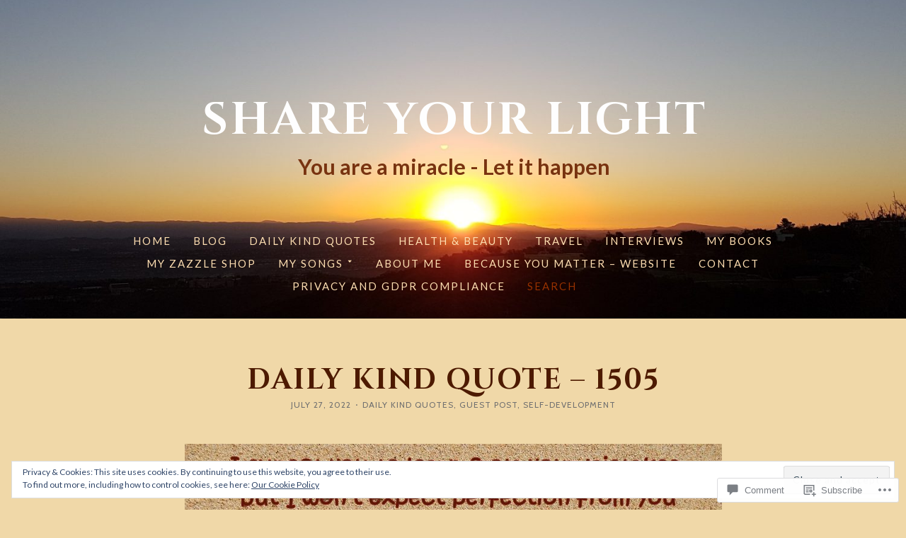

--- FILE ---
content_type: text/html; charset=UTF-8
request_url: https://erikakind.me/2022/07/27/daily-kind-quote-52/?like_comment=276778&_wpnonce=e22e3812cb&replytocom=276751
body_size: 42038
content:


<!DOCTYPE html>
<!--[if lt IE 7]><html class="no-js lt-ie10 lt-ie9 lt-ie8 lt-ie7" lang="en"></html><![endif]-->
<!--[if IE 7]><html class="no-js lt-ie10 lt-ie9 lt-ie8" lang="en"></html><![endif]-->
<!--[if IE 8]><html class="no-js lt-ie10 lt-ie9" lang="en"></html><![endif]-->
<!--[if IE 9]><html class="no-js lt-ie10" lang="en"></html><![endif]-->
<!--[if gt IE 9]><!--> <html class="no-js" lang="en"> <!--<![endif]-->

<head>
  <meta charset="UTF-8">
  <meta content="IE=edge,chrome=1" http-equiv="X-UA-Compatible" />
  <meta content="public" http-equiv="Cache-control" />
  <meta name="viewport" content="width=device-width, initial-scale=1">
  <meta name="description" content="You are a miracle &#8211; Let it happen">

  <link rel="profile" href="http://gmpg.org/xfn/11">
  <link rel="pingback" href="https://erikakind.me/xmlrpc.php">

  <title>Daily Kind Quote &#8211; 1505 &#8211; Share Your Light</title>
<script type="text/javascript">
  WebFontConfig = {"google":{"families":["Cinzel:b:latin,latin-ext","Cabin:r,i,b,bi:latin,latin-ext"]},"api_url":"https:\/\/fonts-api.wp.com\/css"};
  (function() {
    var wf = document.createElement('script');
    wf.src = '/wp-content/plugins/custom-fonts/js/webfont.js';
    wf.type = 'text/javascript';
    wf.async = 'true';
    var s = document.getElementsByTagName('script')[0];
    s.parentNode.insertBefore(wf, s);
	})();
</script><style id="jetpack-custom-fonts-css">.wf-active .btn, .wf-active button, .wf-active input[type="button"], .wf-active input[type="reset"], .wf-active input[type="submit"]{font-family:"Cabin",sans-serif}.wf-active .comment-content, .wf-active .rte, .wf-active .wp-editor{font-family:"Cabin",sans-serif}.wf-active .rte code, .wf-active .wp-editor code, .wf-active .comment-content code{font-family:"Cabin",sans-serif}.wf-active .rte pre, .wf-active .wp-editor pre, .wf-active .comment-content pre{font-family:"Cabin",sans-serif}.wf-active .post-paging, .wf-active .comment-paging{font-family:"Cabin",sans-serif}.wf-active .article-info{font-family:"Cabin",sans-serif}.wf-active .author-info .author-name{font-family:"Cabin",sans-serif}.wf-active .in-reply .cancel-reply{font-family:"Cabin",sans-serif}.wf-active .comments-tags code{font-family:"Cabin",sans-serif}.wf-active .comments-list .reply{font-family:"Cabin",sans-serif}.wf-active .widget select{font-family:"Cabin",sans-serif}.wf-active .widget_tag_cloud .tagcloud a{font-family:"Cabin",sans-serif}.wf-active .widget_calendar table caption{font-family:"Cabin",sans-serif}.wf-active .widget_image > div > .wp-caption p{font-family:"Cabin",sans-serif}.wf-active .sharedaddy.sd-gplus a.gplus-profile{font-family:"Cabin",sans-serif}.wf-active .jp-relatedposts .jp-relatedposts-post{font-family:"Cabin",sans-serif}.wf-active .comment-content h1, .wf-active .comment-content h2, .wf-active .comment-content h3, .wf-active .comment-content h4, .wf-active .comment-content h5, .wf-active .comment-content h6, .wf-active .rte h1, .wf-active .rte h2, .wf-active .rte h3, .wf-active .rte h4, .wf-active .rte h5, .wf-active .rte h6, .wf-active .section-title, .wf-active .wp-editor h1, .wf-active .wp-editor h2, .wf-active .wp-editor h3, .wf-active .wp-editor h4, .wf-active .wp-editor h5, .wf-active .wp-editor h6{font-weight:700;font-style:normal}.wf-active .section-title{font-size:32px;font-style:normal;font-weight:700}.wf-active .page .section-title, .wf-active .single .section-title{font-size:40px;font-style:normal;font-weight:700}.wf-active .article-title{font-family:"Cinzel",serif;font-style:normal;font-weight:700}.wf-active .comment-content h1, .wf-active .comment-content h2, .wf-active .comment-content h3, .wf-active .comment-content h4, .wf-active .comment-content h5, .wf-active .comment-content h6, .wf-active .rte h1, .wf-active .rte h2, .wf-active .rte h3, .wf-active .rte h4, .wf-active .rte h5, .wf-active .rte h6, .wf-active .section-title, .wf-active .wp-editor h1, .wf-active .wp-editor h2, .wf-active .wp-editor h3, .wf-active .wp-editor h4, .wf-active .wp-editor h5, .wf-active .wp-editor h6{font-weight:700;font-style:normal}.wf-active .section-title{font-size:32px;font-style:normal;font-weight:700}.wf-active .page .section-title, .wf-active .single .section-title{font-size:40px;font-style:normal;font-weight:700}.wf-active .comment-content h1, .wf-active .rte h1, .wf-active .wp-editor h1{font-size:40px;font-style:normal;font-weight:700}@media ( max-width: 820px ){.wf-active .comment-content h1, .wf-active .rte h1, .wf-active .wp-editor h1{font-size:35.2px;font-style:normal;font-weight:700}}.wf-active .comment-content h2, .wf-active .rte h2, .wf-active .wp-editor h2{font-size:33.6px;font-style:normal;font-weight:700}@media ( max-width: 820px ){.wf-active .comment-content h2, .wf-active .rte h2, .wf-active .wp-editor h2{font-size:32px;font-style:normal;font-weight:700}}.wf-active .comment-content h3, .wf-active .rte h3, .wf-active .wp-editor h3{font-size:30.4px;font-style:normal;font-weight:700}@media ( max-width: 820px ){.wf-active .comment-content h3, .wf-active .rte h3, .wf-active .wp-editor h3{font-size:27.2px;font-style:normal;font-weight:700}}.wf-active .comment-content h4, .wf-active .rte h4, .wf-active .wp-editor h4{font-size:27.2px;font-style:normal;font-weight:700}@media ( max-width: 820px ){.wf-active .comment-content h4, .wf-active .rte h4, .wf-active .wp-editor h4{font-size:24px;font-style:normal;font-weight:700}}.wf-active .comment-content h5, .wf-active .rte h5, .wf-active .wp-editor h5{font-size:25.6px;font-weight:700;font-style:normal}@media ( max-width: 820px ){.wf-active .comment-content h5, .wf-active .rte h5, .wf-active .wp-editor h5{font-size:24px;font-style:normal;font-weight:700}}.wf-active .comment-content h6, .wf-active .rte h6, .wf-active .wp-editor h6{font-size:24px;font-weight:700;font-style:normal}.wf-active .rte table th, .wf-active .wp-editor table th, .wf-active .comment-content table th{font-weight:700;font-style:normal}.wf-active .site-title{font-family:"Cinzel",serif;font-weight:700;font-size:64px;font-style:normal}@media ( max-width: 720px ){.wf-active .site-title{font-size:48px;font-style:normal;font-weight:700}}.wf-active .site-description{font-size:30.4px;font-style:normal;font-weight:700}.wf-active .author-info h2{font-weight:700;font-size:19.2px;font-style:normal}.wf-active .page-header{font-size:27.2px;font-style:normal;font-weight:700}.wf-active .widget-title{font-weight:700;font-size:20.8px;font-style:normal}.wf-active .widget-title{font-family:"Cinzel",serif;font-style:normal;font-weight:700}.wf-active .widget_jetpack_display_posts_widget .jetpack-display-remote-posts h4{font-size:27.2px;font-family:"Cinzel",serif;font-style:normal;font-weight:700}.wf-active .widget-grofile h4{font-size:27.2px;font-family:"Cinzel",serif;font-style:normal;font-weight:700}.wf-active .widget-grofile h4:last-child{font-weight:700;font-size:19.2px;font-style:normal}.wf-active .jp-relatedposts .jp-relatedposts-headline em{font-size:14.4pt;font-weight:700;font-style:normal}.wf-active .jp-relatedposts .jp-relatedposts-post-title{font-size:27.2px;font-style:normal;font-weight:700}.wf-active .jp-relatedposts .jp-relatedposts-post-title a{font-weight:700;font-style:normal}</style>
<meta name='robots' content='max-image-preview:large, noindex, follow' />

<!-- Async WordPress.com Remote Login -->
<script id="wpcom_remote_login_js">
var wpcom_remote_login_extra_auth = '';
function wpcom_remote_login_remove_dom_node_id( element_id ) {
	var dom_node = document.getElementById( element_id );
	if ( dom_node ) { dom_node.parentNode.removeChild( dom_node ); }
}
function wpcom_remote_login_remove_dom_node_classes( class_name ) {
	var dom_nodes = document.querySelectorAll( '.' + class_name );
	for ( var i = 0; i < dom_nodes.length; i++ ) {
		dom_nodes[ i ].parentNode.removeChild( dom_nodes[ i ] );
	}
}
function wpcom_remote_login_final_cleanup() {
	wpcom_remote_login_remove_dom_node_classes( "wpcom_remote_login_msg" );
	wpcom_remote_login_remove_dom_node_id( "wpcom_remote_login_key" );
	wpcom_remote_login_remove_dom_node_id( "wpcom_remote_login_validate" );
	wpcom_remote_login_remove_dom_node_id( "wpcom_remote_login_js" );
	wpcom_remote_login_remove_dom_node_id( "wpcom_request_access_iframe" );
	wpcom_remote_login_remove_dom_node_id( "wpcom_request_access_styles" );
}

// Watch for messages back from the remote login
window.addEventListener( "message", function( e ) {
	if ( e.origin === "https://r-login.wordpress.com" ) {
		var data = {};
		try {
			data = JSON.parse( e.data );
		} catch( e ) {
			wpcom_remote_login_final_cleanup();
			return;
		}

		if ( data.msg === 'LOGIN' ) {
			// Clean up the login check iframe
			wpcom_remote_login_remove_dom_node_id( "wpcom_remote_login_key" );

			var id_regex = new RegExp( /^[0-9]+$/ );
			var token_regex = new RegExp( /^.*|.*|.*$/ );
			if (
				token_regex.test( data.token )
				&& id_regex.test( data.wpcomid )
			) {
				// We have everything we need to ask for a login
				var script = document.createElement( "script" );
				script.setAttribute( "id", "wpcom_remote_login_validate" );
				script.src = '/remote-login.php?wpcom_remote_login=validate'
					+ '&wpcomid=' + data.wpcomid
					+ '&token=' + encodeURIComponent( data.token )
					+ '&host=' + window.location.protocol
					+ '//' + window.location.hostname
					+ '&postid=47752'
					+ '&is_singular=1';
				document.body.appendChild( script );
			}

			return;
		}

		// Safari ITP, not logged in, so redirect
		if ( data.msg === 'LOGIN-REDIRECT' ) {
			window.location = 'https://wordpress.com/log-in?redirect_to=' + window.location.href;
			return;
		}

		// Safari ITP, storage access failed, remove the request
		if ( data.msg === 'LOGIN-REMOVE' ) {
			var css_zap = 'html { -webkit-transition: margin-top 1s; transition: margin-top 1s; } /* 9001 */ html { margin-top: 0 !important; } * html body { margin-top: 0 !important; } @media screen and ( max-width: 782px ) { html { margin-top: 0 !important; } * html body { margin-top: 0 !important; } }';
			var style_zap = document.createElement( 'style' );
			style_zap.type = 'text/css';
			style_zap.appendChild( document.createTextNode( css_zap ) );
			document.body.appendChild( style_zap );

			var e = document.getElementById( 'wpcom_request_access_iframe' );
			e.parentNode.removeChild( e );

			document.cookie = 'wordpress_com_login_access=denied; path=/; max-age=31536000';

			return;
		}

		// Safari ITP
		if ( data.msg === 'REQUEST_ACCESS' ) {
			console.log( 'request access: safari' );

			// Check ITP iframe enable/disable knob
			if ( wpcom_remote_login_extra_auth !== 'safari_itp_iframe' ) {
				return;
			}

			// If we are in a "private window" there is no ITP.
			var private_window = false;
			try {
				var opendb = window.openDatabase( null, null, null, null );
			} catch( e ) {
				private_window = true;
			}

			if ( private_window ) {
				console.log( 'private window' );
				return;
			}

			var iframe = document.createElement( 'iframe' );
			iframe.id = 'wpcom_request_access_iframe';
			iframe.setAttribute( 'scrolling', 'no' );
			iframe.setAttribute( 'sandbox', 'allow-storage-access-by-user-activation allow-scripts allow-same-origin allow-top-navigation-by-user-activation' );
			iframe.src = 'https://r-login.wordpress.com/remote-login.php?wpcom_remote_login=request_access&origin=' + encodeURIComponent( data.origin ) + '&wpcomid=' + encodeURIComponent( data.wpcomid );

			var css = 'html { -webkit-transition: margin-top 1s; transition: margin-top 1s; } /* 9001 */ html { margin-top: 46px !important; } * html body { margin-top: 46px !important; } @media screen and ( max-width: 660px ) { html { margin-top: 71px !important; } * html body { margin-top: 71px !important; } #wpcom_request_access_iframe { display: block; height: 71px !important; } } #wpcom_request_access_iframe { border: 0px; height: 46px; position: fixed; top: 0; left: 0; width: 100%; min-width: 100%; z-index: 99999; background: #23282d; } ';

			var style = document.createElement( 'style' );
			style.type = 'text/css';
			style.id = 'wpcom_request_access_styles';
			style.appendChild( document.createTextNode( css ) );
			document.body.appendChild( style );

			document.body.appendChild( iframe );
		}

		if ( data.msg === 'DONE' ) {
			wpcom_remote_login_final_cleanup();
		}
	}
}, false );

// Inject the remote login iframe after the page has had a chance to load
// more critical resources
window.addEventListener( "DOMContentLoaded", function( e ) {
	var iframe = document.createElement( "iframe" );
	iframe.style.display = "none";
	iframe.setAttribute( "scrolling", "no" );
	iframe.setAttribute( "id", "wpcom_remote_login_key" );
	iframe.src = "https://r-login.wordpress.com/remote-login.php"
		+ "?wpcom_remote_login=key"
		+ "&origin=aHR0cHM6Ly9lcmlrYWtpbmQubWU%3D"
		+ "&wpcomid=67884063"
		+ "&time=" + Math.floor( Date.now() / 1000 );
	document.body.appendChild( iframe );
}, false );
</script>
<link rel='dns-prefetch' href='//s0.wp.com' />
<link rel='dns-prefetch' href='//widgets.wp.com' />
<link rel='dns-prefetch' href='//wordpress.com' />
<link rel='dns-prefetch' href='//fonts-api.wp.com' />
<link rel="alternate" type="application/rss+xml" title="Share Your Light &raquo; Feed" href="https://erikakind.me/feed/" />
<link rel="alternate" type="application/rss+xml" title="Share Your Light &raquo; Comments Feed" href="https://erikakind.me/comments/feed/" />
<link rel="alternate" type="application/rss+xml" title="Share Your Light &raquo; Daily Kind Quote &#8211;&nbsp;1505 Comments Feed" href="https://erikakind.me/2022/07/27/daily-kind-quote-52/feed/" />
	<script type="text/javascript">
		/* <![CDATA[ */
		function addLoadEvent(func) {
			var oldonload = window.onload;
			if (typeof window.onload != 'function') {
				window.onload = func;
			} else {
				window.onload = function () {
					oldonload();
					func();
				}
			}
		}
		/* ]]> */
	</script>
	<link crossorigin='anonymous' rel='stylesheet' id='all-css-0-1' href='/_static/??-eJxtzEkKgDAMQNELWYNjcSGeRdog1Q7BpHh9UQRBXD74fDhImRQFo0DIinxeXGRYUWg222PgHCEkmz0y7OhnQasosXxUGuYC/o/ebfh+b135FMZKd02th77t1hMpiDR+&cssminify=yes' type='text/css' media='all' />
<style id='wp-emoji-styles-inline-css'>

	img.wp-smiley, img.emoji {
		display: inline !important;
		border: none !important;
		box-shadow: none !important;
		height: 1em !important;
		width: 1em !important;
		margin: 0 0.07em !important;
		vertical-align: -0.1em !important;
		background: none !important;
		padding: 0 !important;
	}
/*# sourceURL=wp-emoji-styles-inline-css */
</style>
<link crossorigin='anonymous' rel='stylesheet' id='all-css-2-1' href='/wp-content/plugins/gutenberg-core/v22.4.0/build/styles/block-library/style.min.css?m=1768935615i&cssminify=yes' type='text/css' media='all' />
<style id='wp-block-library-inline-css'>
.has-text-align-justify {
	text-align:justify;
}
.has-text-align-justify{text-align:justify;}

/*# sourceURL=wp-block-library-inline-css */
</style><style id='wp-block-group-inline-css'>
.wp-block-group{box-sizing:border-box}:where(.wp-block-group.wp-block-group-is-layout-constrained){position:relative}
/*# sourceURL=https://s0.wp.com/wp-content/plugins/gutenberg-core/v22.4.0/build/styles/block-library/group/style.min.css */
</style>
<style id='wp-block-separator-inline-css'>
@charset "UTF-8";.wp-block-separator{border:none;border-top:2px solid}:root :where(.wp-block-separator.is-style-dots){height:auto;line-height:1;text-align:center}:root :where(.wp-block-separator.is-style-dots):before{color:currentColor;content:"···";font-family:serif;font-size:1.5em;letter-spacing:2em;padding-left:2em}.wp-block-separator.is-style-dots{background:none!important;border:none!important}
/*# sourceURL=https://s0.wp.com/wp-content/plugins/gutenberg-core/v22.4.0/build/styles/block-library/separator/style.min.css */
</style>
<style id='wp-block-heading-inline-css'>
h1:where(.wp-block-heading).has-background,h2:where(.wp-block-heading).has-background,h3:where(.wp-block-heading).has-background,h4:where(.wp-block-heading).has-background,h5:where(.wp-block-heading).has-background,h6:where(.wp-block-heading).has-background{padding:1.25em 2.375em}h1.has-text-align-left[style*=writing-mode]:where([style*=vertical-lr]),h1.has-text-align-right[style*=writing-mode]:where([style*=vertical-rl]),h2.has-text-align-left[style*=writing-mode]:where([style*=vertical-lr]),h2.has-text-align-right[style*=writing-mode]:where([style*=vertical-rl]),h3.has-text-align-left[style*=writing-mode]:where([style*=vertical-lr]),h3.has-text-align-right[style*=writing-mode]:where([style*=vertical-rl]),h4.has-text-align-left[style*=writing-mode]:where([style*=vertical-lr]),h4.has-text-align-right[style*=writing-mode]:where([style*=vertical-rl]),h5.has-text-align-left[style*=writing-mode]:where([style*=vertical-lr]),h5.has-text-align-right[style*=writing-mode]:where([style*=vertical-rl]),h6.has-text-align-left[style*=writing-mode]:where([style*=vertical-lr]),h6.has-text-align-right[style*=writing-mode]:where([style*=vertical-rl]){rotate:180deg}
/*# sourceURL=https://s0.wp.com/wp-content/plugins/gutenberg-core/v22.4.0/build/styles/block-library/heading/style.min.css */
</style>
<style id='wp-block-image-inline-css'>
.wp-block-image>a,.wp-block-image>figure>a{display:inline-block}.wp-block-image img{box-sizing:border-box;height:auto;max-width:100%;vertical-align:bottom}@media not (prefers-reduced-motion){.wp-block-image img.hide{visibility:hidden}.wp-block-image img.show{animation:show-content-image .4s}}.wp-block-image[style*=border-radius] img,.wp-block-image[style*=border-radius]>a{border-radius:inherit}.wp-block-image.has-custom-border img{box-sizing:border-box}.wp-block-image.aligncenter{text-align:center}.wp-block-image.alignfull>a,.wp-block-image.alignwide>a{width:100%}.wp-block-image.alignfull img,.wp-block-image.alignwide img{height:auto;width:100%}.wp-block-image .aligncenter,.wp-block-image .alignleft,.wp-block-image .alignright,.wp-block-image.aligncenter,.wp-block-image.alignleft,.wp-block-image.alignright{display:table}.wp-block-image .aligncenter>figcaption,.wp-block-image .alignleft>figcaption,.wp-block-image .alignright>figcaption,.wp-block-image.aligncenter>figcaption,.wp-block-image.alignleft>figcaption,.wp-block-image.alignright>figcaption{caption-side:bottom;display:table-caption}.wp-block-image .alignleft{float:left;margin:.5em 1em .5em 0}.wp-block-image .alignright{float:right;margin:.5em 0 .5em 1em}.wp-block-image .aligncenter{margin-left:auto;margin-right:auto}.wp-block-image :where(figcaption){margin-bottom:1em;margin-top:.5em}.wp-block-image.is-style-circle-mask img{border-radius:9999px}@supports ((-webkit-mask-image:none) or (mask-image:none)) or (-webkit-mask-image:none){.wp-block-image.is-style-circle-mask img{border-radius:0;-webkit-mask-image:url('data:image/svg+xml;utf8,<svg viewBox="0 0 100 100" xmlns="http://www.w3.org/2000/svg"><circle cx="50" cy="50" r="50"/></svg>');mask-image:url('data:image/svg+xml;utf8,<svg viewBox="0 0 100 100" xmlns="http://www.w3.org/2000/svg"><circle cx="50" cy="50" r="50"/></svg>');mask-mode:alpha;-webkit-mask-position:center;mask-position:center;-webkit-mask-repeat:no-repeat;mask-repeat:no-repeat;-webkit-mask-size:contain;mask-size:contain}}:root :where(.wp-block-image.is-style-rounded img,.wp-block-image .is-style-rounded img){border-radius:9999px}.wp-block-image figure{margin:0}.wp-lightbox-container{display:flex;flex-direction:column;position:relative}.wp-lightbox-container img{cursor:zoom-in}.wp-lightbox-container img:hover+button{opacity:1}.wp-lightbox-container button{align-items:center;backdrop-filter:blur(16px) saturate(180%);background-color:#5a5a5a40;border:none;border-radius:4px;cursor:zoom-in;display:flex;height:20px;justify-content:center;opacity:0;padding:0;position:absolute;right:16px;text-align:center;top:16px;width:20px;z-index:100}@media not (prefers-reduced-motion){.wp-lightbox-container button{transition:opacity .2s ease}}.wp-lightbox-container button:focus-visible{outline:3px auto #5a5a5a40;outline:3px auto -webkit-focus-ring-color;outline-offset:3px}.wp-lightbox-container button:hover{cursor:pointer;opacity:1}.wp-lightbox-container button:focus{opacity:1}.wp-lightbox-container button:focus,.wp-lightbox-container button:hover,.wp-lightbox-container button:not(:hover):not(:active):not(.has-background){background-color:#5a5a5a40;border:none}.wp-lightbox-overlay{box-sizing:border-box;cursor:zoom-out;height:100vh;left:0;overflow:hidden;position:fixed;top:0;visibility:hidden;width:100%;z-index:100000}.wp-lightbox-overlay .close-button{align-items:center;cursor:pointer;display:flex;justify-content:center;min-height:40px;min-width:40px;padding:0;position:absolute;right:calc(env(safe-area-inset-right) + 16px);top:calc(env(safe-area-inset-top) + 16px);z-index:5000000}.wp-lightbox-overlay .close-button:focus,.wp-lightbox-overlay .close-button:hover,.wp-lightbox-overlay .close-button:not(:hover):not(:active):not(.has-background){background:none;border:none}.wp-lightbox-overlay .lightbox-image-container{height:var(--wp--lightbox-container-height);left:50%;overflow:hidden;position:absolute;top:50%;transform:translate(-50%,-50%);transform-origin:top left;width:var(--wp--lightbox-container-width);z-index:9999999999}.wp-lightbox-overlay .wp-block-image{align-items:center;box-sizing:border-box;display:flex;height:100%;justify-content:center;margin:0;position:relative;transform-origin:0 0;width:100%;z-index:3000000}.wp-lightbox-overlay .wp-block-image img{height:var(--wp--lightbox-image-height);min-height:var(--wp--lightbox-image-height);min-width:var(--wp--lightbox-image-width);width:var(--wp--lightbox-image-width)}.wp-lightbox-overlay .wp-block-image figcaption{display:none}.wp-lightbox-overlay button{background:none;border:none}.wp-lightbox-overlay .scrim{background-color:#fff;height:100%;opacity:.9;position:absolute;width:100%;z-index:2000000}.wp-lightbox-overlay.active{visibility:visible}@media not (prefers-reduced-motion){.wp-lightbox-overlay.active{animation:turn-on-visibility .25s both}.wp-lightbox-overlay.active img{animation:turn-on-visibility .35s both}.wp-lightbox-overlay.show-closing-animation:not(.active){animation:turn-off-visibility .35s both}.wp-lightbox-overlay.show-closing-animation:not(.active) img{animation:turn-off-visibility .25s both}.wp-lightbox-overlay.zoom.active{animation:none;opacity:1;visibility:visible}.wp-lightbox-overlay.zoom.active .lightbox-image-container{animation:lightbox-zoom-in .4s}.wp-lightbox-overlay.zoom.active .lightbox-image-container img{animation:none}.wp-lightbox-overlay.zoom.active .scrim{animation:turn-on-visibility .4s forwards}.wp-lightbox-overlay.zoom.show-closing-animation:not(.active){animation:none}.wp-lightbox-overlay.zoom.show-closing-animation:not(.active) .lightbox-image-container{animation:lightbox-zoom-out .4s}.wp-lightbox-overlay.zoom.show-closing-animation:not(.active) .lightbox-image-container img{animation:none}.wp-lightbox-overlay.zoom.show-closing-animation:not(.active) .scrim{animation:turn-off-visibility .4s forwards}}@keyframes show-content-image{0%{visibility:hidden}99%{visibility:hidden}to{visibility:visible}}@keyframes turn-on-visibility{0%{opacity:0}to{opacity:1}}@keyframes turn-off-visibility{0%{opacity:1;visibility:visible}99%{opacity:0;visibility:visible}to{opacity:0;visibility:hidden}}@keyframes lightbox-zoom-in{0%{transform:translate(calc((-100vw + var(--wp--lightbox-scrollbar-width))/2 + var(--wp--lightbox-initial-left-position)),calc(-50vh + var(--wp--lightbox-initial-top-position))) scale(var(--wp--lightbox-scale))}to{transform:translate(-50%,-50%) scale(1)}}@keyframes lightbox-zoom-out{0%{transform:translate(-50%,-50%) scale(1);visibility:visible}99%{visibility:visible}to{transform:translate(calc((-100vw + var(--wp--lightbox-scrollbar-width))/2 + var(--wp--lightbox-initial-left-position)),calc(-50vh + var(--wp--lightbox-initial-top-position))) scale(var(--wp--lightbox-scale));visibility:hidden}}
/*# sourceURL=https://s0.wp.com/wp-content/plugins/gutenberg-core/v22.4.0/build/styles/block-library/image/style.min.css */
</style>
<style id='wp-block-paragraph-inline-css'>
.is-small-text{font-size:.875em}.is-regular-text{font-size:1em}.is-large-text{font-size:2.25em}.is-larger-text{font-size:3em}.has-drop-cap:not(:focus):first-letter{float:left;font-size:8.4em;font-style:normal;font-weight:100;line-height:.68;margin:.05em .1em 0 0;text-transform:uppercase}body.rtl .has-drop-cap:not(:focus):first-letter{float:none;margin-left:.1em}p.has-drop-cap.has-background{overflow:hidden}:root :where(p.has-background){padding:1.25em 2.375em}:where(p.has-text-color:not(.has-link-color)) a{color:inherit}p.has-text-align-left[style*="writing-mode:vertical-lr"],p.has-text-align-right[style*="writing-mode:vertical-rl"]{rotate:180deg}
/*# sourceURL=https://s0.wp.com/wp-content/plugins/gutenberg-core/v22.4.0/build/styles/block-library/paragraph/style.min.css */
</style>
<style id='global-styles-inline-css'>
:root{--wp--preset--aspect-ratio--square: 1;--wp--preset--aspect-ratio--4-3: 4/3;--wp--preset--aspect-ratio--3-4: 3/4;--wp--preset--aspect-ratio--3-2: 3/2;--wp--preset--aspect-ratio--2-3: 2/3;--wp--preset--aspect-ratio--16-9: 16/9;--wp--preset--aspect-ratio--9-16: 9/16;--wp--preset--color--black: #000000;--wp--preset--color--cyan-bluish-gray: #abb8c3;--wp--preset--color--white: #ffffff;--wp--preset--color--pale-pink: #f78da7;--wp--preset--color--vivid-red: #cf2e2e;--wp--preset--color--luminous-vivid-orange: #ff6900;--wp--preset--color--luminous-vivid-amber: #fcb900;--wp--preset--color--light-green-cyan: #7bdcb5;--wp--preset--color--vivid-green-cyan: #00d084;--wp--preset--color--pale-cyan-blue: #8ed1fc;--wp--preset--color--vivid-cyan-blue: #0693e3;--wp--preset--color--vivid-purple: #9b51e0;--wp--preset--gradient--vivid-cyan-blue-to-vivid-purple: linear-gradient(135deg,rgb(6,147,227) 0%,rgb(155,81,224) 100%);--wp--preset--gradient--light-green-cyan-to-vivid-green-cyan: linear-gradient(135deg,rgb(122,220,180) 0%,rgb(0,208,130) 100%);--wp--preset--gradient--luminous-vivid-amber-to-luminous-vivid-orange: linear-gradient(135deg,rgb(252,185,0) 0%,rgb(255,105,0) 100%);--wp--preset--gradient--luminous-vivid-orange-to-vivid-red: linear-gradient(135deg,rgb(255,105,0) 0%,rgb(207,46,46) 100%);--wp--preset--gradient--very-light-gray-to-cyan-bluish-gray: linear-gradient(135deg,rgb(238,238,238) 0%,rgb(169,184,195) 100%);--wp--preset--gradient--cool-to-warm-spectrum: linear-gradient(135deg,rgb(74,234,220) 0%,rgb(151,120,209) 20%,rgb(207,42,186) 40%,rgb(238,44,130) 60%,rgb(251,105,98) 80%,rgb(254,248,76) 100%);--wp--preset--gradient--blush-light-purple: linear-gradient(135deg,rgb(255,206,236) 0%,rgb(152,150,240) 100%);--wp--preset--gradient--blush-bordeaux: linear-gradient(135deg,rgb(254,205,165) 0%,rgb(254,45,45) 50%,rgb(107,0,62) 100%);--wp--preset--gradient--luminous-dusk: linear-gradient(135deg,rgb(255,203,112) 0%,rgb(199,81,192) 50%,rgb(65,88,208) 100%);--wp--preset--gradient--pale-ocean: linear-gradient(135deg,rgb(255,245,203) 0%,rgb(182,227,212) 50%,rgb(51,167,181) 100%);--wp--preset--gradient--electric-grass: linear-gradient(135deg,rgb(202,248,128) 0%,rgb(113,206,126) 100%);--wp--preset--gradient--midnight: linear-gradient(135deg,rgb(2,3,129) 0%,rgb(40,116,252) 100%);--wp--preset--font-size--small: 13px;--wp--preset--font-size--medium: 20px;--wp--preset--font-size--large: 36px;--wp--preset--font-size--x-large: 42px;--wp--preset--font-family--albert-sans: 'Albert Sans', sans-serif;--wp--preset--font-family--alegreya: Alegreya, serif;--wp--preset--font-family--arvo: Arvo, serif;--wp--preset--font-family--bodoni-moda: 'Bodoni Moda', serif;--wp--preset--font-family--bricolage-grotesque: 'Bricolage Grotesque', sans-serif;--wp--preset--font-family--cabin: Cabin, sans-serif;--wp--preset--font-family--chivo: Chivo, sans-serif;--wp--preset--font-family--commissioner: Commissioner, sans-serif;--wp--preset--font-family--cormorant: Cormorant, serif;--wp--preset--font-family--courier-prime: 'Courier Prime', monospace;--wp--preset--font-family--crimson-pro: 'Crimson Pro', serif;--wp--preset--font-family--dm-mono: 'DM Mono', monospace;--wp--preset--font-family--dm-sans: 'DM Sans', sans-serif;--wp--preset--font-family--dm-serif-display: 'DM Serif Display', serif;--wp--preset--font-family--domine: Domine, serif;--wp--preset--font-family--eb-garamond: 'EB Garamond', serif;--wp--preset--font-family--epilogue: Epilogue, sans-serif;--wp--preset--font-family--fahkwang: Fahkwang, sans-serif;--wp--preset--font-family--figtree: Figtree, sans-serif;--wp--preset--font-family--fira-sans: 'Fira Sans', sans-serif;--wp--preset--font-family--fjalla-one: 'Fjalla One', sans-serif;--wp--preset--font-family--fraunces: Fraunces, serif;--wp--preset--font-family--gabarito: Gabarito, system-ui;--wp--preset--font-family--ibm-plex-mono: 'IBM Plex Mono', monospace;--wp--preset--font-family--ibm-plex-sans: 'IBM Plex Sans', sans-serif;--wp--preset--font-family--ibarra-real-nova: 'Ibarra Real Nova', serif;--wp--preset--font-family--instrument-serif: 'Instrument Serif', serif;--wp--preset--font-family--inter: Inter, sans-serif;--wp--preset--font-family--josefin-sans: 'Josefin Sans', sans-serif;--wp--preset--font-family--jost: Jost, sans-serif;--wp--preset--font-family--libre-baskerville: 'Libre Baskerville', serif;--wp--preset--font-family--libre-franklin: 'Libre Franklin', sans-serif;--wp--preset--font-family--literata: Literata, serif;--wp--preset--font-family--lora: Lora, serif;--wp--preset--font-family--merriweather: Merriweather, serif;--wp--preset--font-family--montserrat: Montserrat, sans-serif;--wp--preset--font-family--newsreader: Newsreader, serif;--wp--preset--font-family--noto-sans-mono: 'Noto Sans Mono', sans-serif;--wp--preset--font-family--nunito: Nunito, sans-serif;--wp--preset--font-family--open-sans: 'Open Sans', sans-serif;--wp--preset--font-family--overpass: Overpass, sans-serif;--wp--preset--font-family--pt-serif: 'PT Serif', serif;--wp--preset--font-family--petrona: Petrona, serif;--wp--preset--font-family--piazzolla: Piazzolla, serif;--wp--preset--font-family--playfair-display: 'Playfair Display', serif;--wp--preset--font-family--plus-jakarta-sans: 'Plus Jakarta Sans', sans-serif;--wp--preset--font-family--poppins: Poppins, sans-serif;--wp--preset--font-family--raleway: Raleway, sans-serif;--wp--preset--font-family--roboto: Roboto, sans-serif;--wp--preset--font-family--roboto-slab: 'Roboto Slab', serif;--wp--preset--font-family--rubik: Rubik, sans-serif;--wp--preset--font-family--rufina: Rufina, serif;--wp--preset--font-family--sora: Sora, sans-serif;--wp--preset--font-family--source-sans-3: 'Source Sans 3', sans-serif;--wp--preset--font-family--source-serif-4: 'Source Serif 4', serif;--wp--preset--font-family--space-mono: 'Space Mono', monospace;--wp--preset--font-family--syne: Syne, sans-serif;--wp--preset--font-family--texturina: Texturina, serif;--wp--preset--font-family--urbanist: Urbanist, sans-serif;--wp--preset--font-family--work-sans: 'Work Sans', sans-serif;--wp--preset--spacing--20: 0.44rem;--wp--preset--spacing--30: 0.67rem;--wp--preset--spacing--40: 1rem;--wp--preset--spacing--50: 1.5rem;--wp--preset--spacing--60: 2.25rem;--wp--preset--spacing--70: 3.38rem;--wp--preset--spacing--80: 5.06rem;--wp--preset--shadow--natural: 6px 6px 9px rgba(0, 0, 0, 0.2);--wp--preset--shadow--deep: 12px 12px 50px rgba(0, 0, 0, 0.4);--wp--preset--shadow--sharp: 6px 6px 0px rgba(0, 0, 0, 0.2);--wp--preset--shadow--outlined: 6px 6px 0px -3px rgb(255, 255, 255), 6px 6px rgb(0, 0, 0);--wp--preset--shadow--crisp: 6px 6px 0px rgb(0, 0, 0);}:where(body) { margin: 0; }:where(.is-layout-flex){gap: 0.5em;}:where(.is-layout-grid){gap: 0.5em;}body .is-layout-flex{display: flex;}.is-layout-flex{flex-wrap: wrap;align-items: center;}.is-layout-flex > :is(*, div){margin: 0;}body .is-layout-grid{display: grid;}.is-layout-grid > :is(*, div){margin: 0;}body{padding-top: 0px;padding-right: 0px;padding-bottom: 0px;padding-left: 0px;}:root :where(.wp-element-button, .wp-block-button__link){background-color: #32373c;border-width: 0;color: #fff;font-family: inherit;font-size: inherit;font-style: inherit;font-weight: inherit;letter-spacing: inherit;line-height: inherit;padding-top: calc(0.667em + 2px);padding-right: calc(1.333em + 2px);padding-bottom: calc(0.667em + 2px);padding-left: calc(1.333em + 2px);text-decoration: none;text-transform: inherit;}.has-black-color{color: var(--wp--preset--color--black) !important;}.has-cyan-bluish-gray-color{color: var(--wp--preset--color--cyan-bluish-gray) !important;}.has-white-color{color: var(--wp--preset--color--white) !important;}.has-pale-pink-color{color: var(--wp--preset--color--pale-pink) !important;}.has-vivid-red-color{color: var(--wp--preset--color--vivid-red) !important;}.has-luminous-vivid-orange-color{color: var(--wp--preset--color--luminous-vivid-orange) !important;}.has-luminous-vivid-amber-color{color: var(--wp--preset--color--luminous-vivid-amber) !important;}.has-light-green-cyan-color{color: var(--wp--preset--color--light-green-cyan) !important;}.has-vivid-green-cyan-color{color: var(--wp--preset--color--vivid-green-cyan) !important;}.has-pale-cyan-blue-color{color: var(--wp--preset--color--pale-cyan-blue) !important;}.has-vivid-cyan-blue-color{color: var(--wp--preset--color--vivid-cyan-blue) !important;}.has-vivid-purple-color{color: var(--wp--preset--color--vivid-purple) !important;}.has-black-background-color{background-color: var(--wp--preset--color--black) !important;}.has-cyan-bluish-gray-background-color{background-color: var(--wp--preset--color--cyan-bluish-gray) !important;}.has-white-background-color{background-color: var(--wp--preset--color--white) !important;}.has-pale-pink-background-color{background-color: var(--wp--preset--color--pale-pink) !important;}.has-vivid-red-background-color{background-color: var(--wp--preset--color--vivid-red) !important;}.has-luminous-vivid-orange-background-color{background-color: var(--wp--preset--color--luminous-vivid-orange) !important;}.has-luminous-vivid-amber-background-color{background-color: var(--wp--preset--color--luminous-vivid-amber) !important;}.has-light-green-cyan-background-color{background-color: var(--wp--preset--color--light-green-cyan) !important;}.has-vivid-green-cyan-background-color{background-color: var(--wp--preset--color--vivid-green-cyan) !important;}.has-pale-cyan-blue-background-color{background-color: var(--wp--preset--color--pale-cyan-blue) !important;}.has-vivid-cyan-blue-background-color{background-color: var(--wp--preset--color--vivid-cyan-blue) !important;}.has-vivid-purple-background-color{background-color: var(--wp--preset--color--vivid-purple) !important;}.has-black-border-color{border-color: var(--wp--preset--color--black) !important;}.has-cyan-bluish-gray-border-color{border-color: var(--wp--preset--color--cyan-bluish-gray) !important;}.has-white-border-color{border-color: var(--wp--preset--color--white) !important;}.has-pale-pink-border-color{border-color: var(--wp--preset--color--pale-pink) !important;}.has-vivid-red-border-color{border-color: var(--wp--preset--color--vivid-red) !important;}.has-luminous-vivid-orange-border-color{border-color: var(--wp--preset--color--luminous-vivid-orange) !important;}.has-luminous-vivid-amber-border-color{border-color: var(--wp--preset--color--luminous-vivid-amber) !important;}.has-light-green-cyan-border-color{border-color: var(--wp--preset--color--light-green-cyan) !important;}.has-vivid-green-cyan-border-color{border-color: var(--wp--preset--color--vivid-green-cyan) !important;}.has-pale-cyan-blue-border-color{border-color: var(--wp--preset--color--pale-cyan-blue) !important;}.has-vivid-cyan-blue-border-color{border-color: var(--wp--preset--color--vivid-cyan-blue) !important;}.has-vivid-purple-border-color{border-color: var(--wp--preset--color--vivid-purple) !important;}.has-vivid-cyan-blue-to-vivid-purple-gradient-background{background: var(--wp--preset--gradient--vivid-cyan-blue-to-vivid-purple) !important;}.has-light-green-cyan-to-vivid-green-cyan-gradient-background{background: var(--wp--preset--gradient--light-green-cyan-to-vivid-green-cyan) !important;}.has-luminous-vivid-amber-to-luminous-vivid-orange-gradient-background{background: var(--wp--preset--gradient--luminous-vivid-amber-to-luminous-vivid-orange) !important;}.has-luminous-vivid-orange-to-vivid-red-gradient-background{background: var(--wp--preset--gradient--luminous-vivid-orange-to-vivid-red) !important;}.has-very-light-gray-to-cyan-bluish-gray-gradient-background{background: var(--wp--preset--gradient--very-light-gray-to-cyan-bluish-gray) !important;}.has-cool-to-warm-spectrum-gradient-background{background: var(--wp--preset--gradient--cool-to-warm-spectrum) !important;}.has-blush-light-purple-gradient-background{background: var(--wp--preset--gradient--blush-light-purple) !important;}.has-blush-bordeaux-gradient-background{background: var(--wp--preset--gradient--blush-bordeaux) !important;}.has-luminous-dusk-gradient-background{background: var(--wp--preset--gradient--luminous-dusk) !important;}.has-pale-ocean-gradient-background{background: var(--wp--preset--gradient--pale-ocean) !important;}.has-electric-grass-gradient-background{background: var(--wp--preset--gradient--electric-grass) !important;}.has-midnight-gradient-background{background: var(--wp--preset--gradient--midnight) !important;}.has-small-font-size{font-size: var(--wp--preset--font-size--small) !important;}.has-medium-font-size{font-size: var(--wp--preset--font-size--medium) !important;}.has-large-font-size{font-size: var(--wp--preset--font-size--large) !important;}.has-x-large-font-size{font-size: var(--wp--preset--font-size--x-large) !important;}.has-albert-sans-font-family{font-family: var(--wp--preset--font-family--albert-sans) !important;}.has-alegreya-font-family{font-family: var(--wp--preset--font-family--alegreya) !important;}.has-arvo-font-family{font-family: var(--wp--preset--font-family--arvo) !important;}.has-bodoni-moda-font-family{font-family: var(--wp--preset--font-family--bodoni-moda) !important;}.has-bricolage-grotesque-font-family{font-family: var(--wp--preset--font-family--bricolage-grotesque) !important;}.has-cabin-font-family{font-family: var(--wp--preset--font-family--cabin) !important;}.has-chivo-font-family{font-family: var(--wp--preset--font-family--chivo) !important;}.has-commissioner-font-family{font-family: var(--wp--preset--font-family--commissioner) !important;}.has-cormorant-font-family{font-family: var(--wp--preset--font-family--cormorant) !important;}.has-courier-prime-font-family{font-family: var(--wp--preset--font-family--courier-prime) !important;}.has-crimson-pro-font-family{font-family: var(--wp--preset--font-family--crimson-pro) !important;}.has-dm-mono-font-family{font-family: var(--wp--preset--font-family--dm-mono) !important;}.has-dm-sans-font-family{font-family: var(--wp--preset--font-family--dm-sans) !important;}.has-dm-serif-display-font-family{font-family: var(--wp--preset--font-family--dm-serif-display) !important;}.has-domine-font-family{font-family: var(--wp--preset--font-family--domine) !important;}.has-eb-garamond-font-family{font-family: var(--wp--preset--font-family--eb-garamond) !important;}.has-epilogue-font-family{font-family: var(--wp--preset--font-family--epilogue) !important;}.has-fahkwang-font-family{font-family: var(--wp--preset--font-family--fahkwang) !important;}.has-figtree-font-family{font-family: var(--wp--preset--font-family--figtree) !important;}.has-fira-sans-font-family{font-family: var(--wp--preset--font-family--fira-sans) !important;}.has-fjalla-one-font-family{font-family: var(--wp--preset--font-family--fjalla-one) !important;}.has-fraunces-font-family{font-family: var(--wp--preset--font-family--fraunces) !important;}.has-gabarito-font-family{font-family: var(--wp--preset--font-family--gabarito) !important;}.has-ibm-plex-mono-font-family{font-family: var(--wp--preset--font-family--ibm-plex-mono) !important;}.has-ibm-plex-sans-font-family{font-family: var(--wp--preset--font-family--ibm-plex-sans) !important;}.has-ibarra-real-nova-font-family{font-family: var(--wp--preset--font-family--ibarra-real-nova) !important;}.has-instrument-serif-font-family{font-family: var(--wp--preset--font-family--instrument-serif) !important;}.has-inter-font-family{font-family: var(--wp--preset--font-family--inter) !important;}.has-josefin-sans-font-family{font-family: var(--wp--preset--font-family--josefin-sans) !important;}.has-jost-font-family{font-family: var(--wp--preset--font-family--jost) !important;}.has-libre-baskerville-font-family{font-family: var(--wp--preset--font-family--libre-baskerville) !important;}.has-libre-franklin-font-family{font-family: var(--wp--preset--font-family--libre-franklin) !important;}.has-literata-font-family{font-family: var(--wp--preset--font-family--literata) !important;}.has-lora-font-family{font-family: var(--wp--preset--font-family--lora) !important;}.has-merriweather-font-family{font-family: var(--wp--preset--font-family--merriweather) !important;}.has-montserrat-font-family{font-family: var(--wp--preset--font-family--montserrat) !important;}.has-newsreader-font-family{font-family: var(--wp--preset--font-family--newsreader) !important;}.has-noto-sans-mono-font-family{font-family: var(--wp--preset--font-family--noto-sans-mono) !important;}.has-nunito-font-family{font-family: var(--wp--preset--font-family--nunito) !important;}.has-open-sans-font-family{font-family: var(--wp--preset--font-family--open-sans) !important;}.has-overpass-font-family{font-family: var(--wp--preset--font-family--overpass) !important;}.has-pt-serif-font-family{font-family: var(--wp--preset--font-family--pt-serif) !important;}.has-petrona-font-family{font-family: var(--wp--preset--font-family--petrona) !important;}.has-piazzolla-font-family{font-family: var(--wp--preset--font-family--piazzolla) !important;}.has-playfair-display-font-family{font-family: var(--wp--preset--font-family--playfair-display) !important;}.has-plus-jakarta-sans-font-family{font-family: var(--wp--preset--font-family--plus-jakarta-sans) !important;}.has-poppins-font-family{font-family: var(--wp--preset--font-family--poppins) !important;}.has-raleway-font-family{font-family: var(--wp--preset--font-family--raleway) !important;}.has-roboto-font-family{font-family: var(--wp--preset--font-family--roboto) !important;}.has-roboto-slab-font-family{font-family: var(--wp--preset--font-family--roboto-slab) !important;}.has-rubik-font-family{font-family: var(--wp--preset--font-family--rubik) !important;}.has-rufina-font-family{font-family: var(--wp--preset--font-family--rufina) !important;}.has-sora-font-family{font-family: var(--wp--preset--font-family--sora) !important;}.has-source-sans-3-font-family{font-family: var(--wp--preset--font-family--source-sans-3) !important;}.has-source-serif-4-font-family{font-family: var(--wp--preset--font-family--source-serif-4) !important;}.has-space-mono-font-family{font-family: var(--wp--preset--font-family--space-mono) !important;}.has-syne-font-family{font-family: var(--wp--preset--font-family--syne) !important;}.has-texturina-font-family{font-family: var(--wp--preset--font-family--texturina) !important;}.has-urbanist-font-family{font-family: var(--wp--preset--font-family--urbanist) !important;}.has-work-sans-font-family{font-family: var(--wp--preset--font-family--work-sans) !important;}
/*# sourceURL=global-styles-inline-css */
</style>
<style id='core-block-supports-inline-css'>
.wp-container-core-group-is-layout-bcfe9290 > :where(:not(.alignleft):not(.alignright):not(.alignfull)){max-width:480px;margin-left:auto !important;margin-right:auto !important;}.wp-container-core-group-is-layout-bcfe9290 > .alignwide{max-width:480px;}.wp-container-core-group-is-layout-bcfe9290 .alignfull{max-width:none;}
/*# sourceURL=core-block-supports-inline-css */
</style>

<style id='classic-theme-styles-inline-css'>
.wp-block-button__link{background-color:#32373c;border-radius:9999px;box-shadow:none;color:#fff;font-size:1.125em;padding:calc(.667em + 2px) calc(1.333em + 2px);text-decoration:none}.wp-block-file__button{background:#32373c;color:#fff}.wp-block-accordion-heading{margin:0}.wp-block-accordion-heading__toggle{background-color:inherit!important;color:inherit!important}.wp-block-accordion-heading__toggle:not(:focus-visible){outline:none}.wp-block-accordion-heading__toggle:focus,.wp-block-accordion-heading__toggle:hover{background-color:inherit!important;border:none;box-shadow:none;color:inherit;padding:var(--wp--preset--spacing--20,1em) 0;text-decoration:none}.wp-block-accordion-heading__toggle:focus-visible{outline:auto;outline-offset:0}
/*# sourceURL=/wp-content/plugins/gutenberg-core/v22.4.0/build/styles/block-library/classic.min.css */
</style>
<link crossorigin='anonymous' rel='stylesheet' id='all-css-4-1' href='/_static/??[base64]/f/NV/HKZh/BzH99MVEMJ9yw==&cssminify=yes' type='text/css' media='all' />
<link rel='stylesheet' id='verbum-gutenberg-css-css' href='https://widgets.wp.com/verbum-block-editor/block-editor.css?ver=1738686361' media='all' />
<link crossorigin='anonymous' rel='stylesheet' id='all-css-6-1' href='/_static/??/wp-content/mu-plugins/comment-likes/css/comment-likes.css,/i/noticons/noticons.css?m=1436783281j&cssminify=yes' type='text/css' media='all' />
<link rel='stylesheet' id='rainier-roboto-condensed-css' href='//fonts-api.wp.com/css?family=Roboto+Condensed%3A400%2C700&#038;ver=6.9-RC2-61304' media='all' />
<link rel='stylesheet' id='rainier-crimson-text-css' href='//fonts-api.wp.com/css?family=Crimson+Text%3A400%2C600%2C700%2C400italic%2C600italic%2C700italic&#038;ver=6.9-RC2-61304' media='all' />
<link rel='stylesheet' id='rainier-lato-css' href='//fonts-api.wp.com/css?family=Lato%3A300%2C400%2C700%2C900%2C300italic%2C400italic%2C700italic%2C900italic&#038;ver=6.9-RC2-61304' media='all' />
<link crossorigin='anonymous' rel='stylesheet' id='all-css-12-1' href='/_static/??-eJx9izEOwjAMAD9EcDoEJsRbQmRSI8eOHEeI37dsZWG7k+7g3UNRcRQHX7HhgG7YaDawTEJoMPzDeC5jnOAQtxk6z0oywPDBWnessFcH/TdV1MBaspPKj4QnZ7Lvem+3JcVrvKS0xNcGoIA+1g==&cssminify=yes' type='text/css' media='all' />
<link crossorigin='anonymous' rel='stylesheet' id='print-css-13-1' href='/wp-content/mu-plugins/global-print/global-print.css?m=1465851035i&cssminify=yes' type='text/css' media='print' />
<style id='jetpack-global-styles-frontend-style-inline-css'>
:root { --font-headings: unset; --font-base: unset; --font-headings-default: -apple-system,BlinkMacSystemFont,"Segoe UI",Roboto,Oxygen-Sans,Ubuntu,Cantarell,"Helvetica Neue",sans-serif; --font-base-default: -apple-system,BlinkMacSystemFont,"Segoe UI",Roboto,Oxygen-Sans,Ubuntu,Cantarell,"Helvetica Neue",sans-serif;}
/*# sourceURL=jetpack-global-styles-frontend-style-inline-css */
</style>
<link crossorigin='anonymous' rel='stylesheet' id='all-css-16-1' href='/_static/??-eJyNjcEKwjAQRH/IuKitxYP4KRKzIdm62YRuQvHvrdKLCOLtDcy8gbkYl6V6qZCaKdwCicLoa7HuvmbQJpAyNvYKGu3k0SI+3kgStk51A3+LriQONDuybDiHrB/hS1ajT8tt7CBwvln+9TYTBl8VlsrKJkyExgoaJq2v7SWdd0N/2A+nY9ePT815Xvc=&cssminify=yes' type='text/css' media='all' />
<script type="text/javascript" id="jetpack_related-posts-js-extra">
/* <![CDATA[ */
var related_posts_js_options = {"post_heading":"h4"};
//# sourceURL=jetpack_related-posts-js-extra
/* ]]> */
</script>
<script type="text/javascript" id="wpcom-actionbar-placeholder-js-extra">
/* <![CDATA[ */
var actionbardata = {"siteID":"67884063","postID":"47752","siteURL":"https://erikakind.me","xhrURL":"https://erikakind.me/wp-admin/admin-ajax.php","nonce":"dabdc66892","isLoggedIn":"","statusMessage":"","subsEmailDefault":"instantly","proxyScriptUrl":"https://s0.wp.com/wp-content/js/wpcom-proxy-request.js?m=1513050504i&amp;ver=20211021","shortlink":"https://wp.me/p4APKf-cqc","i18n":{"followedText":"New posts from this site will now appear in your \u003Ca href=\"https://wordpress.com/reader\"\u003EReader\u003C/a\u003E","foldBar":"Collapse this bar","unfoldBar":"Expand this bar","shortLinkCopied":"Shortlink copied to clipboard."}};
//# sourceURL=wpcom-actionbar-placeholder-js-extra
/* ]]> */
</script>
<script type="text/javascript" id="jetpack-mu-wpcom-settings-js-before">
/* <![CDATA[ */
var JETPACK_MU_WPCOM_SETTINGS = {"assetsUrl":"https://s0.wp.com/wp-content/mu-plugins/jetpack-mu-wpcom-plugin/sun/jetpack_vendor/automattic/jetpack-mu-wpcom/src/build/"};
//# sourceURL=jetpack-mu-wpcom-settings-js-before
/* ]]> */
</script>
<script crossorigin='anonymous' type='text/javascript'  src='/_static/??-eJx1jcEOwiAQRH9IunJo2ovxU0yFTQPCguyS2r8XE0zqwdNkMi9vYMvKJBIkgVhVDnV1xOBR8mIevQNXgpsjA/fqgoWCYRG0KicW/m1DdDR4PsHB6xsTROWSXvt3a7JQLfJn9M+KZe9xFPyFVHRraacdvsaLnsbxrPU0z/4NC+ROAA=='></script>
<script type="text/javascript" id="rlt-proxy-js-after">
/* <![CDATA[ */
	rltInitialize( {"token":null,"iframeOrigins":["https:\/\/widgets.wp.com"]} );
//# sourceURL=rlt-proxy-js-after
/* ]]> */
</script>
<link rel="EditURI" type="application/rsd+xml" title="RSD" href="https://erikakind.wordpress.com/xmlrpc.php?rsd" />
<meta name="generator" content="WordPress.com" />
<link rel="canonical" href="https://erikakind.me/2022/07/27/daily-kind-quote-52/" />
<link rel='shortlink' href='https://wp.me/p4APKf-cqc' />
<link rel="alternate" type="application/json+oembed" href="https://public-api.wordpress.com/oembed/?format=json&amp;url=https%3A%2F%2Ferikakind.me%2F2022%2F07%2F27%2Fdaily-kind-quote-52%2F&amp;for=wpcom-auto-discovery" /><link rel="alternate" type="application/xml+oembed" href="https://public-api.wordpress.com/oembed/?format=xml&amp;url=https%3A%2F%2Ferikakind.me%2F2022%2F07%2F27%2Fdaily-kind-quote-52%2F&amp;for=wpcom-auto-discovery" />
<!-- Jetpack Open Graph Tags -->
<meta property="og:type" content="article" />
<meta property="og:title" content="Daily Kind Quote &#8211; 1505" />
<meta property="og:url" content="https://erikakind.me/2022/07/27/daily-kind-quote-52/" />
<meta property="og:description" content="With Colin&#8217;s permission! Visit my  Zazzle Shop and get inspired by lots of daily items or gift ideas designed with my quotes! In Love and Light" />
<meta property="article:published_time" content="2022-07-27T07:00:00+00:00" />
<meta property="article:modified_time" content="2022-07-19T18:37:07+00:00" />
<meta property="og:site_name" content="Share Your Light" />
<meta property="og:image" content="https://erikakind.me/wp-content/uploads/2022/07/perfection.jpg" />
<meta property="og:image:width" content="759" />
<meta property="og:image:height" content="496" />
<meta property="og:image:alt" content="" />
<meta property="og:locale" content="en_US" />
<meta property="article:publisher" content="https://www.facebook.com/WordPresscom" />
<meta name="twitter:creator" content="@AuthorErikaKind" />
<meta name="twitter:site" content="@AuthorErikaKind" />
<meta name="twitter:text:title" content="Daily Kind Quote &#8211;&nbsp;1505" />
<meta name="twitter:image" content="https://erikakind.me/wp-content/uploads/2022/07/perfection.jpg?w=640" />
<meta name="twitter:card" content="summary_large_image" />

<!-- End Jetpack Open Graph Tags -->
<link rel='openid.server' href='https://erikakind.me/?openidserver=1' />
<link rel='openid.delegate' href='https://erikakind.me/' />
<link rel="search" type="application/opensearchdescription+xml" href="https://erikakind.me/osd.xml" title="Share Your Light" />
<link rel="search" type="application/opensearchdescription+xml" href="https://s1.wp.com/opensearch.xml" title="WordPress.com" />
		<style type="text/css">
			.recentcomments a {
				display: inline !important;
				padding: 0 !important;
				margin: 0 !important;
			}

			table.recentcommentsavatartop img.avatar, table.recentcommentsavatarend img.avatar {
				border: 0px;
				margin: 0;
			}

			table.recentcommentsavatartop a, table.recentcommentsavatarend a {
				border: 0px !important;
				background-color: transparent !important;
			}

			td.recentcommentsavatarend, td.recentcommentsavatartop {
				padding: 0px 0px 1px 0px;
				margin: 0px;
			}

			td.recentcommentstextend {
				border: none !important;
				padding: 0px 0px 2px 10px;
			}

			.rtl td.recentcommentstextend {
				padding: 0px 10px 2px 0px;
			}

			td.recentcommentstexttop {
				border: none;
				padding: 0px 0px 0px 10px;
			}

			.rtl td.recentcommentstexttop {
				padding: 0px 10px 0px 0px;
			}
		</style>
		<style id=\"rainier-customize-header\">.site-header { background-image: url('https://erikakind.me/wp-content/uploads/2022/05/cropped-sunrise-16.jpg'); }</style><style type="text/css" id="custom-colors-css">@media only screen and (max-device-width: 1024px) and (min-device-width: 320px), (max-width: 820px)
	.main-navigation ul:not(.sub-menu) > li > a {
		color: #888;
	}
}
.site-title, .site-title a, .site-description, .main-navigation ul:not(.sub-menu) > li > a { color: #666666;}
.main-navigation .search-input.placeholder { color: #666666;}
.main-navigation .search-input:-moz-placeholder { color: #666666;}
.main-navigation .search-input::-moz-placeholder { color: #666666;}
.main-navigation .search-input::-webkit-input-placeholder { color: #666666;}
.main-navigation .search-input:-ms-input-placeholder { color: #666666;}
.main-navigation .search-input::-ms-input-placeholder { color: #666666;}
.menu-toggle, .menu-toggle:before, .menu-toggle:after { border-color: #666666;}
.section-title, .rte h1, .rte h2, .rte h3, .rte h4, .rte h5, .rte h6, .wp-editor h1, .wp-editor h2, .wp-editor h3, .wp-editor h4, .wp-editor h5, .wp-editor h6, .comment-content h1, .comment-content h2, .comment-content h3, .comment-content h4, .comment-content h5, .comment-content h6 { color: #333333;}
.rte a, .wp-editor a, .comment-content a, .pagination #infinite-handle span, .pagination a { color: #333333;}
div.sharedaddy .sd-title { color: #343434;}
.rte, .wp-editor, .comment-content { color: #666666;}
.article-info, .comments-list .comment-metadata a, .post-paging a, .comment-paging a, .pings-list .comment-metadata a { color: #707070;}
.footer-contact .copyright { color: #686868;}
.pings-list .comment-metadata .edit-link a { color: #777777;}
.site-header .sub-menu a, .post-meta .taxonomy a { color: #7A7A7A;}
.site-header .sub-menu a:hover, .site-header .sub-menu a:focus { color: #838383;}
.author-info h2 { color: #7A7A7A;}
.contact-form label span { color: #7A7A7A;}
body, .author-info h2 { background-color: #f0d8a8;}
.site-header .sub-menu { background: #f0d8a8;}
.site-header .sub-menu a:hover, .site-header .sub-menu a:focus { background-color: #EFD6A3;}
.rte hr, .wp-editor hr, .comment-content hr { border-color: #EED49F;}
.main-navigation ul:not(.sub-menu) > .menu-item-has-children > .sub-menu:after { border-bottom-color: #f0d8a8;}
.site-header .sub-menu a, .footer-modules, .footer-contact, article.post .article-header, article.page .article-header, .post-section, .pagination, .pagination .prev, .pagination .next { border-color: #ECCE91;}
.site-header { background-color: #f2d694;}
</style>
<link rel="icon" href="https://erikakind.me/wp-content/uploads/2018/12/cropped-Butterfly.jpg?w=32" sizes="32x32" />
<link rel="icon" href="https://erikakind.me/wp-content/uploads/2018/12/cropped-Butterfly.jpg?w=185" sizes="192x192" />
<link rel="apple-touch-icon" href="https://erikakind.me/wp-content/uploads/2018/12/cropped-Butterfly.jpg?w=180" />
<meta name="msapplication-TileImage" content="https://erikakind.me/wp-content/uploads/2018/12/cropped-Butterfly.jpg?w=185" />
			<link rel="stylesheet" id="custom-css-css" type="text/css" href="https://s0.wp.com/?custom-css=1&#038;csblog=4APKf&#038;cscache=6&#038;csrev=37" />
			<!-- Jetpack Google Analytics -->
			<script type='text/javascript'>
				var _gaq = _gaq || [];
				_gaq.push(['_setAccount', 'UA-151347114-1']);
_gaq.push(['_trackPageview']);
				(function() {
					var ga = document.createElement('script'); ga.type = 'text/javascript'; ga.async = true;
					ga.src = ('https:' === document.location.protocol ? 'https://ssl' : 'http://www') + '.google-analytics.com/ga.js';
					var s = document.getElementsByTagName('script')[0]; s.parentNode.insertBefore(ga, s);
				})();
			</script>
			<!-- End Jetpack Google Analytics -->
<link crossorigin='anonymous' rel='stylesheet' id='all-css-0-3' href='/_static/??-eJyNjM0KgzAQBl9I/ag/lR6KjyK6LhJNNsHN4uuXQuvZ4wzD4EwlRcksGcHK5G11otg4p4n2H0NNMDohzD7SrtDTJT4qUi1wexDiYp4VNB3RlP3V/MX3N4T3o++aun892277AK5vOq4=&cssminify=yes' type='text/css' media='all' />
<style id='jetpack-block-subscriptions-inline-css'>
.is-style-compact .is-not-subscriber .wp-block-button__link,.is-style-compact .is-not-subscriber .wp-block-jetpack-subscriptions__button{border-end-start-radius:0!important;border-start-start-radius:0!important;margin-inline-start:0!important}.is-style-compact .is-not-subscriber .components-text-control__input,.is-style-compact .is-not-subscriber p#subscribe-email input[type=email]{border-end-end-radius:0!important;border-start-end-radius:0!important}.is-style-compact:not(.wp-block-jetpack-subscriptions__use-newline) .components-text-control__input{border-inline-end-width:0!important}.wp-block-jetpack-subscriptions.wp-block-jetpack-subscriptions__supports-newline .wp-block-jetpack-subscriptions__form-container{display:flex;flex-direction:column}.wp-block-jetpack-subscriptions.wp-block-jetpack-subscriptions__supports-newline:not(.wp-block-jetpack-subscriptions__use-newline) .is-not-subscriber .wp-block-jetpack-subscriptions__form-elements{align-items:flex-start;display:flex}.wp-block-jetpack-subscriptions.wp-block-jetpack-subscriptions__supports-newline:not(.wp-block-jetpack-subscriptions__use-newline) p#subscribe-submit{display:flex;justify-content:center}.wp-block-jetpack-subscriptions.wp-block-jetpack-subscriptions__supports-newline .wp-block-jetpack-subscriptions__form .wp-block-jetpack-subscriptions__button,.wp-block-jetpack-subscriptions.wp-block-jetpack-subscriptions__supports-newline .wp-block-jetpack-subscriptions__form .wp-block-jetpack-subscriptions__textfield .components-text-control__input,.wp-block-jetpack-subscriptions.wp-block-jetpack-subscriptions__supports-newline .wp-block-jetpack-subscriptions__form button,.wp-block-jetpack-subscriptions.wp-block-jetpack-subscriptions__supports-newline .wp-block-jetpack-subscriptions__form input[type=email],.wp-block-jetpack-subscriptions.wp-block-jetpack-subscriptions__supports-newline form .wp-block-jetpack-subscriptions__button,.wp-block-jetpack-subscriptions.wp-block-jetpack-subscriptions__supports-newline form .wp-block-jetpack-subscriptions__textfield .components-text-control__input,.wp-block-jetpack-subscriptions.wp-block-jetpack-subscriptions__supports-newline form button,.wp-block-jetpack-subscriptions.wp-block-jetpack-subscriptions__supports-newline form input[type=email]{box-sizing:border-box;cursor:pointer;line-height:1.3;min-width:auto!important;white-space:nowrap!important}.wp-block-jetpack-subscriptions.wp-block-jetpack-subscriptions__supports-newline .wp-block-jetpack-subscriptions__form input[type=email]::placeholder,.wp-block-jetpack-subscriptions.wp-block-jetpack-subscriptions__supports-newline .wp-block-jetpack-subscriptions__form input[type=email]:disabled,.wp-block-jetpack-subscriptions.wp-block-jetpack-subscriptions__supports-newline form input[type=email]::placeholder,.wp-block-jetpack-subscriptions.wp-block-jetpack-subscriptions__supports-newline form input[type=email]:disabled{color:currentColor;opacity:.5}.wp-block-jetpack-subscriptions.wp-block-jetpack-subscriptions__supports-newline .wp-block-jetpack-subscriptions__form .wp-block-jetpack-subscriptions__button,.wp-block-jetpack-subscriptions.wp-block-jetpack-subscriptions__supports-newline .wp-block-jetpack-subscriptions__form button,.wp-block-jetpack-subscriptions.wp-block-jetpack-subscriptions__supports-newline form .wp-block-jetpack-subscriptions__button,.wp-block-jetpack-subscriptions.wp-block-jetpack-subscriptions__supports-newline form button{border-color:#0000;border-style:solid}.wp-block-jetpack-subscriptions.wp-block-jetpack-subscriptions__supports-newline .wp-block-jetpack-subscriptions__form .wp-block-jetpack-subscriptions__textfield,.wp-block-jetpack-subscriptions.wp-block-jetpack-subscriptions__supports-newline .wp-block-jetpack-subscriptions__form p#subscribe-email,.wp-block-jetpack-subscriptions.wp-block-jetpack-subscriptions__supports-newline form .wp-block-jetpack-subscriptions__textfield,.wp-block-jetpack-subscriptions.wp-block-jetpack-subscriptions__supports-newline form p#subscribe-email{background:#0000;flex-grow:1}.wp-block-jetpack-subscriptions.wp-block-jetpack-subscriptions__supports-newline .wp-block-jetpack-subscriptions__form .wp-block-jetpack-subscriptions__textfield .components-base-control__field,.wp-block-jetpack-subscriptions.wp-block-jetpack-subscriptions__supports-newline .wp-block-jetpack-subscriptions__form .wp-block-jetpack-subscriptions__textfield .components-text-control__input,.wp-block-jetpack-subscriptions.wp-block-jetpack-subscriptions__supports-newline .wp-block-jetpack-subscriptions__form .wp-block-jetpack-subscriptions__textfield input[type=email],.wp-block-jetpack-subscriptions.wp-block-jetpack-subscriptions__supports-newline .wp-block-jetpack-subscriptions__form p#subscribe-email .components-base-control__field,.wp-block-jetpack-subscriptions.wp-block-jetpack-subscriptions__supports-newline .wp-block-jetpack-subscriptions__form p#subscribe-email .components-text-control__input,.wp-block-jetpack-subscriptions.wp-block-jetpack-subscriptions__supports-newline .wp-block-jetpack-subscriptions__form p#subscribe-email input[type=email],.wp-block-jetpack-subscriptions.wp-block-jetpack-subscriptions__supports-newline form .wp-block-jetpack-subscriptions__textfield .components-base-control__field,.wp-block-jetpack-subscriptions.wp-block-jetpack-subscriptions__supports-newline form .wp-block-jetpack-subscriptions__textfield .components-text-control__input,.wp-block-jetpack-subscriptions.wp-block-jetpack-subscriptions__supports-newline form .wp-block-jetpack-subscriptions__textfield input[type=email],.wp-block-jetpack-subscriptions.wp-block-jetpack-subscriptions__supports-newline form p#subscribe-email .components-base-control__field,.wp-block-jetpack-subscriptions.wp-block-jetpack-subscriptions__supports-newline form p#subscribe-email .components-text-control__input,.wp-block-jetpack-subscriptions.wp-block-jetpack-subscriptions__supports-newline form p#subscribe-email input[type=email]{height:auto;margin:0;width:100%}.wp-block-jetpack-subscriptions.wp-block-jetpack-subscriptions__supports-newline .wp-block-jetpack-subscriptions__form p#subscribe-email,.wp-block-jetpack-subscriptions.wp-block-jetpack-subscriptions__supports-newline .wp-block-jetpack-subscriptions__form p#subscribe-submit,.wp-block-jetpack-subscriptions.wp-block-jetpack-subscriptions__supports-newline form p#subscribe-email,.wp-block-jetpack-subscriptions.wp-block-jetpack-subscriptions__supports-newline form p#subscribe-submit{line-height:0;margin:0;padding:0}.wp-block-jetpack-subscriptions.wp-block-jetpack-subscriptions__supports-newline.wp-block-jetpack-subscriptions__show-subs .wp-block-jetpack-subscriptions__subscount{font-size:16px;margin:8px 0;text-align:end}.wp-block-jetpack-subscriptions.wp-block-jetpack-subscriptions__supports-newline.wp-block-jetpack-subscriptions__use-newline .wp-block-jetpack-subscriptions__form-elements{display:block}.wp-block-jetpack-subscriptions.wp-block-jetpack-subscriptions__supports-newline.wp-block-jetpack-subscriptions__use-newline .wp-block-jetpack-subscriptions__button,.wp-block-jetpack-subscriptions.wp-block-jetpack-subscriptions__supports-newline.wp-block-jetpack-subscriptions__use-newline button{display:inline-block;max-width:100%}.wp-block-jetpack-subscriptions.wp-block-jetpack-subscriptions__supports-newline.wp-block-jetpack-subscriptions__use-newline .wp-block-jetpack-subscriptions__subscount{text-align:start}#subscribe-submit.is-link{text-align:center;width:auto!important}#subscribe-submit.is-link a{margin-left:0!important;margin-top:0!important;width:auto!important}@keyframes jetpack-memberships_button__spinner-animation{to{transform:rotate(1turn)}}.jetpack-memberships-spinner{display:none;height:1em;margin:0 0 0 5px;width:1em}.jetpack-memberships-spinner svg{height:100%;margin-bottom:-2px;width:100%}.jetpack-memberships-spinner-rotating{animation:jetpack-memberships_button__spinner-animation .75s linear infinite;transform-origin:center}.is-loading .jetpack-memberships-spinner{display:inline-block}body.jetpack-memberships-modal-open{overflow:hidden}dialog.jetpack-memberships-modal{opacity:1}dialog.jetpack-memberships-modal,dialog.jetpack-memberships-modal iframe{background:#0000;border:0;bottom:0;box-shadow:none;height:100%;left:0;margin:0;padding:0;position:fixed;right:0;top:0;width:100%}dialog.jetpack-memberships-modal::backdrop{background-color:#000;opacity:.7;transition:opacity .2s ease-out}dialog.jetpack-memberships-modal.is-loading,dialog.jetpack-memberships-modal.is-loading::backdrop{opacity:0}
/*# sourceURL=/wp-content/mu-plugins/jetpack-plugin/sun/_inc/blocks/subscriptions/view.css?minify=false */
</style>
<link crossorigin='anonymous' rel='stylesheet' id='all-css-2-3' href='/_static/??-eJyVzt0KwjAMBeAXsgZ/5vBCfBQpbSjZ0h+WlLK3d6ADL2ToXQ6H8xFoxbicFJNCrKZwDZQEBtRi3fjOIDVBzL4yCigxehMsM07zVto7kR387D8oOQiYcKJlIN/PP83150Y+oApIdmTZRPRkzcsWnRm32HWLdWnzSGjYNlCMha3iB3CPt0PfnY799XLuhidFM4JE&cssminify=yes' type='text/css' media='all' />
</head>


<body class="wp-singular post-template-default single single-post postid-47752 single-format-image wp-theme-premiumrainier customizer-styles-applied jetpack-reblog-enabled custom-colors">
  <header class="site-header">

    <div class="branding">
            <div class="align-block"><a class="site-logo-anchor"><img class="site-logo" /></a>
          <h1 class="site-title">
            <a href="https://erikakind.me">Share Your Light</a>
          </h1>
        <div class="site-description">You are a miracle - Let it happen</div></div>
          </div>
    <nav class="main-navigation">
            <button class="menu-toggle "><span class="screen-reader-text">Menu</span></button>
      <header class="mobile-navigation-header" data-phrase="Menu"></header>
      <ul>
        <li id="menu-item-47405" class="menu-item menu-item-type-post_type menu-item-object-page menu-item-home menu-item-47405"><a href="https://erikakind.me/">Home</a></li>
<li id="menu-item-47406" class="menu-item menu-item-type-post_type menu-item-object-page current_page_parent menu-item-47406"><a href="https://erikakind.me/blog/">Blog</a></li>
<li id="menu-item-47419" class="menu-item menu-item-type-taxonomy menu-item-object-category current-post-ancestor current-menu-parent current-post-parent menu-item-47419"><a href="https://erikakind.me/category/daily-kind-quotes/">Daily Kind Quotes</a></li>
<li id="menu-item-47401" class="menu-item menu-item-type-taxonomy menu-item-object-category menu-item-47401"><a href="https://erikakind.me/category/health-beauty/">Health &amp; Beauty</a></li>
<li id="menu-item-47400" class="menu-item menu-item-type-taxonomy menu-item-object-category menu-item-47400"><a href="https://erikakind.me/category/travel-2/">Travel</a></li>
<li id="menu-item-47410" class="menu-item menu-item-type-post_type menu-item-object-page menu-item-47410"><a href="https://erikakind.me/interviews/">Interviews</a></li>
<li id="menu-item-47412" class="menu-item menu-item-type-post_type menu-item-object-page menu-item-47412"><a href="https://erikakind.me/book/">My Books</a></li>
<li id="menu-item-47411" class="menu-item menu-item-type-post_type menu-item-object-page menu-item-47411"><a href="https://erikakind.me/my-zazzle-shop/">My Zazzle Shop</a></li>
<li id="menu-item-47408" class="menu-item menu-item-type-post_type menu-item-object-page menu-item-has-children menu-item-47408"><a href="https://erikakind.me/songs/">My Songs</a>
<ul class="sub-menu">
	<li id="menu-item-47409" class="menu-item menu-item-type-post_type menu-item-object-page menu-item-47409"><a href="https://erikakind.me/songs/classic/">Classical Music</a></li>
</ul>
</li>
<li id="menu-item-47413" class="menu-item menu-item-type-post_type menu-item-object-page menu-item-47413"><a href="https://erikakind.me/about-me/">About Me</a></li>
<li id="menu-item-47414" class="menu-item menu-item-type-post_type menu-item-object-page menu-item-47414"><a href="https://erikakind.me/because-you-matter-webseite/">Because You Matter – Website</a></li>
<li id="menu-item-47415" class="menu-item menu-item-type-post_type menu-item-object-page menu-item-47415"><a href="https://erikakind.me/contact-me/">Contact</a></li>
<li id="menu-item-47416" class="menu-item menu-item-type-post_type menu-item-object-page menu-item-47416"><a href="https://erikakind.me/privacy-and-gdpr-compliance/">Privacy and GDPR Compliance</a></li>
<li class="search">
<form class="search-form" action="https://erikakind.me/" method="get">
  <span class="icon">&#xe627;</span>
  <label for="search-input" class="screen-reader-text">Search</label><input id="search-input" class="search-input" name="s" placeholder="Search" type="search" />
</form>
</li>      </ul>
    </nav>

  </header>

  <div class="site-container" id="posts-container">

<article class="type-image post-47752 post type-post status-publish format-image hentry category-daily-kind-quotes category-guest-post category-self-development tag-awareness-2 tag-dailykindquote tag-guest-quote tag-inspiration tag-self-development post_format-post-format-image">

  <header class="article-header">
    <h1 class="article-title section-title">Daily Kind Quote &#8211;&nbsp;1505</h1>    <p class="article-info"><a href="https://erikakind.me/2022/07/27/daily-kind-quote-52/">July 27, 2022</a><span>&bull;</span><a href="https://erikakind.me/category/daily-kind-quotes/" rel="category tag">Daily Kind Quotes</a>, <a href="https://erikakind.me/category/guest-post/" rel="category tag">Guest Post</a>, <a href="https://erikakind.me/category/self-development/" rel="category tag">Self-development</a></p>
  </header>

  <div class="article-content rte">
    
<figure class="wp-block-image size-large"><a href="https://erikakind.me/wp-content/uploads/2022/07/perfection.jpg"><img data-attachment-id="47753" data-permalink="https://erikakind.me/2022/07/27/daily-kind-quote-52/perfection-2/" data-orig-file="https://erikakind.me/wp-content/uploads/2022/07/perfection.jpg" data-orig-size="759,496" data-comments-opened="1" data-image-meta="{&quot;aperture&quot;:&quot;0&quot;,&quot;credit&quot;:&quot;&quot;,&quot;camera&quot;:&quot;&quot;,&quot;caption&quot;:&quot;&quot;,&quot;created_timestamp&quot;:&quot;0&quot;,&quot;copyright&quot;:&quot;&quot;,&quot;focal_length&quot;:&quot;0&quot;,&quot;iso&quot;:&quot;0&quot;,&quot;shutter_speed&quot;:&quot;0&quot;,&quot;title&quot;:&quot;&quot;,&quot;orientation&quot;:&quot;0&quot;}" data-image-title="perfection" data-image-description="" data-image-caption="" data-medium-file="https://erikakind.me/wp-content/uploads/2022/07/perfection.jpg?w=300" data-large-file="https://erikakind.me/wp-content/uploads/2022/07/perfection.jpg?w=759" width="759" height="496" src="https://erikakind.me/wp-content/uploads/2022/07/perfection.jpg?w=759" alt="" class="wp-image-47753" srcset="https://erikakind.me/wp-content/uploads/2022/07/perfection.jpg 759w, https://erikakind.me/wp-content/uploads/2022/07/perfection.jpg?w=150 150w, https://erikakind.me/wp-content/uploads/2022/07/perfection.jpg?w=300 300w" sizes="(max-width: 759px) 100vw, 759px" /></a></figure>



<p class="wp-block-paragraph">With <strong><a href="https://meandray.com/2022/05/14/winning-the-lottery/" target="_blank" rel="noreferrer noopener">Colin&#8217;s</a></strong> permission!</p>



<p class="wp-block-paragraph">Visit my  <strong><a rel="noreferrer noopener" href="https://www.zazzle.com/erikakind/collections" target="_blank">Zazzle Shop</a> </strong>and get inspired by lots of daily items or gift ideas designed with my quotes!</p>



<p class="wp-block-paragraph">In Love and Light</p>

<div class="wp-block-group has-border-color" style="border-style:none;border-width:0px;margin-top:32px;margin-bottom:32px;padding-top:0px;padding-right:0px;padding-bottom:0px;padding-left:0px"><div class="wp-block-group__inner-container is-layout-flow wp-block-group-is-layout-flow">
	
	<hr class="wp-block-separator has-alpha-channel-opacity is-style-wide" style="margin-bottom:24px"/>
	

	
	<h3 class="wp-block-heading has-text-align-center" style="margin-top:4px;margin-bottom:10px">Discover more from Share Your Light</h3>
	

	
	<p class="has-text-align-center wp-block-paragraph" style="margin-top:10px;margin-bottom:10px;font-size:15px">Subscribe to get the latest posts sent to your email.</p>
	

	
	<div class="wp-block-group"><div class="wp-block-group__inner-container is-layout-constrained wp-container-core-group-is-layout-bcfe9290 wp-block-group-is-layout-constrained">
			<div class="wp-block-jetpack-subscriptions__supports-newline wp-block-jetpack-subscriptions">
		<div class="wp-block-jetpack-subscriptions__container is-not-subscriber">
							<form
					action="https://wordpress.com/email-subscriptions"
					method="post"
					accept-charset="utf-8"
					data-blog="67884063"
					data-post_access_level="everybody"
					data-subscriber_email=""
					id="subscribe-blog"
				>
					<div class="wp-block-jetpack-subscriptions__form-elements">
												<p id="subscribe-email">
							<label
								id="subscribe-field-label"
								for="subscribe-field"
								class="screen-reader-text"
							>
								Type your email…							</label>
							<input
									required="required"
									type="email"
									name="email"
									autocomplete="email"
									class="no-border-radius "
									style="font-size: 16px;padding: 15px 23px 15px 23px;border-radius: 0px;border-width: 1px;"
									placeholder="Type your email…"
									value=""
									id="subscribe-field"
									title="Please fill in this field."
								/>						</p>
												<p id="subscribe-submit"
													>
							<input type="hidden" name="action" value="subscribe"/>
							<input type="hidden" name="blog_id" value="67884063"/>
							<input type="hidden" name="source" value="https://erikakind.me/2022/07/27/daily-kind-quote-52/?like_comment=276778&#038;_wpnonce=e22e3812cb&#038;replytocom=276751"/>
							<input type="hidden" name="sub-type" value="subscribe-block"/>
							<input type="hidden" name="app_source" value="subscribe-block-post-end"/>
							<input type="hidden" name="redirect_fragment" value="subscribe-blog"/>
							<input type="hidden" name="lang" value="en"/>
							<input type="hidden" id="_wpnonce" name="_wpnonce" value="70a9ac2b04" /><input type="hidden" name="_wp_http_referer" value="/2022/07/27/daily-kind-quote-52/?like_comment=276778&#038;_wpnonce=e22e3812cb&#038;replytocom=276751" /><input type="hidden" name="post_id" value="47752"/>							<button type="submit"
																	class="wp-block-button__link no-border-radius"
																									style="font-size: 16px;padding: 15px 23px 15px 23px;margin: 0; margin-left: 10px;border-radius: 0px;border-width: 1px;"
																name="jetpack_subscriptions_widget"
							>
								Subscribe							</button>
						</p>
					</div>
				</form>
								</div>
	</div>
	
	</div></div>
	
</div></div>
<div id="jp-post-flair" class="sharedaddy sd-like-enabled sd-sharing-enabled"><div class="sharedaddy sd-sharing-enabled"><div class="robots-nocontent sd-block sd-social sd-social-icon sd-sharing"><h3 class="sd-title">Share this:</h3><div class="sd-content"><ul><li class="share-facebook"><a rel="nofollow noopener noreferrer"
				data-shared="sharing-facebook-47752"
				class="share-facebook sd-button share-icon no-text"
				href="https://erikakind.me/2022/07/27/daily-kind-quote-52/?share=facebook"
				target="_blank"
				aria-labelledby="sharing-facebook-47752"
				>
				<span id="sharing-facebook-47752" hidden>Share on Facebook (Opens in new window)</span>
				<span>Facebook</span>
			</a></li><li class="share-jetpack-whatsapp"><a rel="nofollow noopener noreferrer"
				data-shared="sharing-whatsapp-47752"
				class="share-jetpack-whatsapp sd-button share-icon no-text"
				href="https://erikakind.me/2022/07/27/daily-kind-quote-52/?share=jetpack-whatsapp"
				target="_blank"
				aria-labelledby="sharing-whatsapp-47752"
				>
				<span id="sharing-whatsapp-47752" hidden>Share on WhatsApp (Opens in new window)</span>
				<span>WhatsApp</span>
			</a></li><li class="share-telegram"><a rel="nofollow noopener noreferrer"
				data-shared="sharing-telegram-47752"
				class="share-telegram sd-button share-icon no-text"
				href="https://erikakind.me/2022/07/27/daily-kind-quote-52/?share=telegram"
				target="_blank"
				aria-labelledby="sharing-telegram-47752"
				>
				<span id="sharing-telegram-47752" hidden>Share on Telegram (Opens in new window)</span>
				<span>Telegram</span>
			</a></li><li class="share-linkedin"><a rel="nofollow noopener noreferrer"
				data-shared="sharing-linkedin-47752"
				class="share-linkedin sd-button share-icon no-text"
				href="https://erikakind.me/2022/07/27/daily-kind-quote-52/?share=linkedin"
				target="_blank"
				aria-labelledby="sharing-linkedin-47752"
				>
				<span id="sharing-linkedin-47752" hidden>Share on LinkedIn (Opens in new window)</span>
				<span>LinkedIn</span>
			</a></li><li class="share-tumblr"><a rel="nofollow noopener noreferrer"
				data-shared="sharing-tumblr-47752"
				class="share-tumblr sd-button share-icon no-text"
				href="https://erikakind.me/2022/07/27/daily-kind-quote-52/?share=tumblr"
				target="_blank"
				aria-labelledby="sharing-tumblr-47752"
				>
				<span id="sharing-tumblr-47752" hidden>Share on Tumblr (Opens in new window)</span>
				<span>Tumblr</span>
			</a></li><li class="share-pinterest"><a rel="nofollow noopener noreferrer"
				data-shared="sharing-pinterest-47752"
				class="share-pinterest sd-button share-icon no-text"
				href="https://erikakind.me/2022/07/27/daily-kind-quote-52/?share=pinterest"
				target="_blank"
				aria-labelledby="sharing-pinterest-47752"
				>
				<span id="sharing-pinterest-47752" hidden>Share on Pinterest (Opens in new window)</span>
				<span>Pinterest</span>
			</a></li><li class="share-pocket"><a rel="nofollow noopener noreferrer"
				data-shared="sharing-pocket-47752"
				class="share-pocket sd-button share-icon no-text"
				href="https://erikakind.me/2022/07/27/daily-kind-quote-52/?share=pocket"
				target="_blank"
				aria-labelledby="sharing-pocket-47752"
				>
				<span id="sharing-pocket-47752" hidden>Share on Pocket (Opens in new window)</span>
				<span>Pocket</span>
			</a></li><li class="share-mastodon"><a rel="nofollow noopener noreferrer"
				data-shared="sharing-mastodon-47752"
				class="share-mastodon sd-button share-icon no-text"
				href="https://erikakind.me/2022/07/27/daily-kind-quote-52/?share=mastodon"
				target="_blank"
				aria-labelledby="sharing-mastodon-47752"
				>
				<span id="sharing-mastodon-47752" hidden>Share on Mastodon (Opens in new window)</span>
				<span>Mastodon</span>
			</a></li><li class="share-reddit"><a rel="nofollow noopener noreferrer"
				data-shared="sharing-reddit-47752"
				class="share-reddit sd-button share-icon no-text"
				href="https://erikakind.me/2022/07/27/daily-kind-quote-52/?share=reddit"
				target="_blank"
				aria-labelledby="sharing-reddit-47752"
				>
				<span id="sharing-reddit-47752" hidden>Share on Reddit (Opens in new window)</span>
				<span>Reddit</span>
			</a></li><li class="share-bluesky"><a rel="nofollow noopener noreferrer"
				data-shared="sharing-bluesky-47752"
				class="share-bluesky sd-button share-icon no-text"
				href="https://erikakind.me/2022/07/27/daily-kind-quote-52/?share=bluesky"
				target="_blank"
				aria-labelledby="sharing-bluesky-47752"
				>
				<span id="sharing-bluesky-47752" hidden>Share on Bluesky (Opens in new window)</span>
				<span>Bluesky</span>
			</a></li><li><a href="#" class="sharing-anchor sd-button share-more"><span>More</span></a></li><li class="share-end"></li></ul><div class="sharing-hidden"><div class="inner" style="display: none;"><ul><li class="share-email"><a rel="nofollow noopener noreferrer"
				data-shared="sharing-email-47752"
				class="share-email sd-button share-icon no-text"
				href="mailto:?subject=%5BShared%20Post%5D%20Daily%20Kind%20Quote%20-%201505&#038;body=https%3A%2F%2Ferikakind.me%2F2022%2F07%2F27%2Fdaily-kind-quote-52%2F&#038;share=email"
				target="_blank"
				aria-labelledby="sharing-email-47752"
				data-email-share-error-title="Do you have email set up?" data-email-share-error-text="If you&#039;re having problems sharing via email, you might not have email set up for your browser. You may need to create a new email yourself." data-email-share-nonce="00f5ae9301" data-email-share-track-url="https://erikakind.me/2022/07/27/daily-kind-quote-52/?share=email">
				<span id="sharing-email-47752" hidden>Email a link to a friend (Opens in new window)</span>
				<span>Email</span>
			</a></li><li class="share-print"><a rel="nofollow noopener noreferrer"
				data-shared="sharing-print-47752"
				class="share-print sd-button share-icon no-text"
				href="https://erikakind.me/2022/07/27/daily-kind-quote-52/#print?share=print"
				target="_blank"
				aria-labelledby="sharing-print-47752"
				>
				<span id="sharing-print-47752" hidden>Print (Opens in new window)</span>
				<span>Print</span>
			</a></li><li class="share-end"></li></ul></div></div></div></div></div><div class='sharedaddy sd-block sd-like jetpack-likes-widget-wrapper jetpack-likes-widget-unloaded' id='like-post-wrapper-67884063-47752-6978dafe80e3b' data-src='//widgets.wp.com/likes/index.html?ver=20260127#blog_id=67884063&amp;post_id=47752&amp;origin=erikakind.wordpress.com&amp;obj_id=67884063-47752-6978dafe80e3b&amp;domain=erikakind.me' data-name='like-post-frame-67884063-47752-6978dafe80e3b' data-title='Like or Reblog'><div class='likes-widget-placeholder post-likes-widget-placeholder' style='height: 55px;'><span class='button'><span>Like</span></span> <span class='loading'>Loading...</span></div><span class='sd-text-color'></span><a class='sd-link-color'></a></div>
<div id='jp-relatedposts' class='jp-relatedposts' >
	<h3 class="jp-relatedposts-headline"><em>Related</em></h3>
</div></div>  </div>

</article>
    <section class="post-section author-info">
      <h2>About the Author</h2>
      <div class="author-contain">
        <img referrerpolicy="no-referrer" alt='Erika&#039;s avatar' src='https://0.gravatar.com/avatar/ce98dbb4e2b02caac6002d62f0ab06c21635fbb4a12e420f308c4a3a23424fe5?s=80&#038;d=&#038;r=G' srcset='https://0.gravatar.com/avatar/ce98dbb4e2b02caac6002d62f0ab06c21635fbb4a12e420f308c4a3a23424fe5?s=80&#038;d=&#038;r=G 1x, https://0.gravatar.com/avatar/ce98dbb4e2b02caac6002d62f0ab06c21635fbb4a12e420f308c4a3a23424fe5?s=120&#038;d=&#038;r=G 1.5x, https://0.gravatar.com/avatar/ce98dbb4e2b02caac6002d62f0ab06c21635fbb4a12e420f308c4a3a23424fe5?s=160&#038;d=&#038;r=G 2x, https://0.gravatar.com/avatar/ce98dbb4e2b02caac6002d62f0ab06c21635fbb4a12e420f308c4a3a23424fe5?s=240&#038;d=&#038;r=G 3x, https://0.gravatar.com/avatar/ce98dbb4e2b02caac6002d62f0ab06c21635fbb4a12e420f308c4a3a23424fe5?s=320&#038;d=&#038;r=G 4x' class='avatar avatar-80' height='80' width='80' decoding='async' />
        <div class="text-float">
          <h3 class="author-name">Posted by <a href="https://erikakind.me/author/erikakind/" title="Posts by Erika" rel="author">Erika</a></h3>
          <p>The purpose of my blog is to inspire and shine a light on the beauty and power of the wonderful being inside your body. You came into this world to share what only you can give. Remember who you really are, conquer the world the way you always wanted to, and become the blessing to us all that you were meant to be.</p>
        </div>
      </div>
    </section>
  <section class="post-section post-meta"><div class="taxonomy categories sub-divide">
      <h2 class="taxonomy-title">Categories:</h2><a href="https://erikakind.me/category/daily-kind-quotes/" rel="category tag">Daily Kind Quotes</a>, <a href="https://erikakind.me/category/guest-post/" rel="category tag">Guest Post</a>, <a href="https://erikakind.me/category/self-development/" rel="category tag">Self-development</a></div><div class="taxonomy tags sub-divide">
      <h2 class="taxonomy-title">Tags:</h2><a href="https://erikakind.me/tag/awareness-2/" rel="tag">awareness</a>, <a href="https://erikakind.me/tag/dailykindquote/" rel="tag">DailyKindQuote</a>, <a href="https://erikakind.me/tag/guest-quote/" rel="tag">guest quote</a>, <a href="https://erikakind.me/tag/inspiration/" rel="tag">inspiration</a>, <a href="https://erikakind.me/tag/self-development/" rel="tag">Self-development</a></div></section>
  <section class="post-section comments-thread">
    <h1 class="section-title">20 Comments</h1>
    <div class="comments-list" id="comments">
      		<div id="comment-277099" class="comment byuser comment-author-bereavedandbeingasingleparent even thread-even depth-1 parent">
			<article id="div-comment-277099" class="comment-body">
				<footer class="comment-meta">
					<div class="comment-author vcard">
						<img referrerpolicy="no-referrer" alt='bereavedandbeingasingleparent&#039;s avatar' src='https://2.gravatar.com/avatar/57c27e44a010ba99981fc52fd8c4a50b2f73f2b2a3783acfa25e8ad75893bae4?s=45&#038;d=&#038;r=G' srcset='https://2.gravatar.com/avatar/57c27e44a010ba99981fc52fd8c4a50b2f73f2b2a3783acfa25e8ad75893bae4?s=45&#038;d=&#038;r=G 1x, https://2.gravatar.com/avatar/57c27e44a010ba99981fc52fd8c4a50b2f73f2b2a3783acfa25e8ad75893bae4?s=68&#038;d=&#038;r=G 1.5x, https://2.gravatar.com/avatar/57c27e44a010ba99981fc52fd8c4a50b2f73f2b2a3783acfa25e8ad75893bae4?s=90&#038;d=&#038;r=G 2x, https://2.gravatar.com/avatar/57c27e44a010ba99981fc52fd8c4a50b2f73f2b2a3783acfa25e8ad75893bae4?s=135&#038;d=&#038;r=G 3x, https://2.gravatar.com/avatar/57c27e44a010ba99981fc52fd8c4a50b2f73f2b2a3783acfa25e8ad75893bae4?s=180&#038;d=&#038;r=G 4x' class='avatar avatar-45' height='45' width='45' decoding='async' />						<b class="fn"><a href="http://bereavedandbeingasingleparent.wordpress.com" class="url" rel="ugc external nofollow">bereavedandbeingasingleparent</a></b> <span class="says">says:</span>					</div><!-- .comment-author -->

					<div class="comment-metadata">
						<a href="https://erikakind.me/2022/07/27/daily-kind-quote-52/#comment-277099"><time datetime="2022-07-29T21:36:22+02:00">July 29, 2022 at 9:36 pm</time></a>					</div><!-- .comment-metadata -->

									</footer><!-- .comment-meta -->

				<div class="comment-content">
					<p>I want a T-shirt that says ‘Perfectly Imperfect”</p>
<p id="comment-like-277099" data-liked=comment-not-liked class="comment-likes comment-not-liked"><a href="https://erikakind.me/2022/07/27/daily-kind-quote-52/?like_comment=277099&#038;_wpnonce=1cf577979f" class="comment-like-link needs-login" rel="nofollow" data-blog="67884063"><span>Like</span></a><span id="comment-like-count-277099" class="comment-like-feedback">Liked by <a href="#" class="view-likers" data-like-count="1">1 person</a></span></p>
				</div><!-- .comment-content -->

							<div class="reply">
			<a class="comment-reply-link" href="/2022/07/27/daily-kind-quote-52/?like_comment=276778&#038;_wpnonce=e22e3812cb&#038;replytocom=277099#respond" onclick="return addComment.moveForm( 'div-comment-277099', '277099', 'respond', '47752' )">Reply</a>
			</div>			</article><!-- .comment-body -->
				<div id="comment-277204" class="comment byuser comment-author-erikakind bypostauthor odd alt depth-2">
			<article id="div-comment-277204" class="comment-body">
				<footer class="comment-meta">
					<div class="comment-author vcard">
						<img referrerpolicy="no-referrer" alt='Erika&#039;s avatar' src='https://0.gravatar.com/avatar/ce98dbb4e2b02caac6002d62f0ab06c21635fbb4a12e420f308c4a3a23424fe5?s=45&#038;d=&#038;r=G' srcset='https://0.gravatar.com/avatar/ce98dbb4e2b02caac6002d62f0ab06c21635fbb4a12e420f308c4a3a23424fe5?s=45&#038;d=&#038;r=G 1x, https://0.gravatar.com/avatar/ce98dbb4e2b02caac6002d62f0ab06c21635fbb4a12e420f308c4a3a23424fe5?s=68&#038;d=&#038;r=G 1.5x, https://0.gravatar.com/avatar/ce98dbb4e2b02caac6002d62f0ab06c21635fbb4a12e420f308c4a3a23424fe5?s=90&#038;d=&#038;r=G 2x, https://0.gravatar.com/avatar/ce98dbb4e2b02caac6002d62f0ab06c21635fbb4a12e420f308c4a3a23424fe5?s=135&#038;d=&#038;r=G 3x, https://0.gravatar.com/avatar/ce98dbb4e2b02caac6002d62f0ab06c21635fbb4a12e420f308c4a3a23424fe5?s=180&#038;d=&#038;r=G 4x' class='avatar avatar-45' height='45' width='45' loading='lazy' decoding='async' />						<b class="fn"><a href="http://erikakind.me" class="url" rel="ugc">Erika</a></b> <span class="says">says:</span>					</div><!-- .comment-author -->

					<div class="comment-metadata">
						<a href="https://erikakind.me/2022/07/27/daily-kind-quote-52/#comment-277204"><time datetime="2022-07-30T11:22:07+02:00">July 30, 2022 at 11:22 am</time></a>					</div><!-- .comment-metadata -->

									</footer><!-- .comment-meta -->

				<div class="comment-content">
					<p>That&#8217;s so authentic then.</p>
<p id="comment-like-277204" data-liked=comment-not-liked class="comment-likes comment-not-liked"><a href="https://erikakind.me/2022/07/27/daily-kind-quote-52/?like_comment=277204&#038;_wpnonce=b9b5b18b65" class="comment-like-link needs-login" rel="nofollow" data-blog="67884063"><span>Like</span></a><span id="comment-like-count-277204" class="comment-like-feedback">Like</span></p>
				</div><!-- .comment-content -->

							<div class="reply">
			<a class="comment-reply-link" href="/2022/07/27/daily-kind-quote-52/?like_comment=276778&#038;_wpnonce=e22e3812cb&#038;replytocom=277204#respond" onclick="return addComment.moveForm( 'div-comment-277204', '277204', 'respond', '47752' )">Reply</a>
			</div>			</article><!-- .comment-body -->
		</div><!-- #comment-## -->
</div><!-- #comment-## -->
		<div id="comment-276872" class="comment byuser comment-author-bizmarc even thread-odd thread-alt depth-1 parent">
			<article id="div-comment-276872" class="comment-body">
				<footer class="comment-meta">
					<div class="comment-author vcard">
						<img referrerpolicy="no-referrer" alt='OIKOS™- Art, Books &amp; more&#039;s avatar' src='https://2.gravatar.com/avatar/2a755d72c279c1462f28ae98f3970bdf591f086c65e91c1b77ffb731b713cf4e?s=45&#038;d=&#038;r=G' srcset='https://2.gravatar.com/avatar/2a755d72c279c1462f28ae98f3970bdf591f086c65e91c1b77ffb731b713cf4e?s=45&#038;d=&#038;r=G 1x, https://2.gravatar.com/avatar/2a755d72c279c1462f28ae98f3970bdf591f086c65e91c1b77ffb731b713cf4e?s=68&#038;d=&#038;r=G 1.5x, https://2.gravatar.com/avatar/2a755d72c279c1462f28ae98f3970bdf591f086c65e91c1b77ffb731b713cf4e?s=90&#038;d=&#038;r=G 2x, https://2.gravatar.com/avatar/2a755d72c279c1462f28ae98f3970bdf591f086c65e91c1b77ffb731b713cf4e?s=135&#038;d=&#038;r=G 3x, https://2.gravatar.com/avatar/2a755d72c279c1462f28ae98f3970bdf591f086c65e91c1b77ffb731b713cf4e?s=180&#038;d=&#038;r=G 4x' class='avatar avatar-45' height='45' width='45' loading='lazy' decoding='async' />						<b class="fn"><a href="http://bizmarc.wordpress.com" class="url" rel="ugc external nofollow">OIKOS™- Art, Books &amp; more</a></b> <span class="says">says:</span>					</div><!-- .comment-author -->

					<div class="comment-metadata">
						<a href="https://erikakind.me/2022/07/27/daily-kind-quote-52/#comment-276872"><time datetime="2022-07-28T17:05:04+02:00">July 28, 2022 at 5:05 pm</time></a>					</div><!-- .comment-metadata -->

									</footer><!-- .comment-meta -->

				<div class="comment-content">
					<p>Beautiful. xx Michael</p>
<p id="comment-like-276872" data-liked=comment-not-liked class="comment-likes comment-not-liked"><a href="https://erikakind.me/2022/07/27/daily-kind-quote-52/?like_comment=276872&#038;_wpnonce=8bdf08fe3a" class="comment-like-link needs-login" rel="nofollow" data-blog="67884063"><span>Like</span></a><span id="comment-like-count-276872" class="comment-like-feedback">Liked by <a href="#" class="view-likers" data-like-count="1">1 person</a></span></p>
				</div><!-- .comment-content -->

							<div class="reply">
			<a class="comment-reply-link" href="/2022/07/27/daily-kind-quote-52/?like_comment=276778&#038;_wpnonce=e22e3812cb&#038;replytocom=276872#respond" onclick="return addComment.moveForm( 'div-comment-276872', '276872', 'respond', '47752' )">Reply</a>
			</div>			</article><!-- .comment-body -->
				<div id="comment-276898" class="comment byuser comment-author-erikakind bypostauthor odd alt depth-2">
			<article id="div-comment-276898" class="comment-body">
				<footer class="comment-meta">
					<div class="comment-author vcard">
						<img referrerpolicy="no-referrer" alt='Erika&#039;s avatar' src='https://0.gravatar.com/avatar/ce98dbb4e2b02caac6002d62f0ab06c21635fbb4a12e420f308c4a3a23424fe5?s=45&#038;d=&#038;r=G' srcset='https://0.gravatar.com/avatar/ce98dbb4e2b02caac6002d62f0ab06c21635fbb4a12e420f308c4a3a23424fe5?s=45&#038;d=&#038;r=G 1x, https://0.gravatar.com/avatar/ce98dbb4e2b02caac6002d62f0ab06c21635fbb4a12e420f308c4a3a23424fe5?s=68&#038;d=&#038;r=G 1.5x, https://0.gravatar.com/avatar/ce98dbb4e2b02caac6002d62f0ab06c21635fbb4a12e420f308c4a3a23424fe5?s=90&#038;d=&#038;r=G 2x, https://0.gravatar.com/avatar/ce98dbb4e2b02caac6002d62f0ab06c21635fbb4a12e420f308c4a3a23424fe5?s=135&#038;d=&#038;r=G 3x, https://0.gravatar.com/avatar/ce98dbb4e2b02caac6002d62f0ab06c21635fbb4a12e420f308c4a3a23424fe5?s=180&#038;d=&#038;r=G 4x' class='avatar avatar-45' height='45' width='45' loading='lazy' decoding='async' />						<b class="fn"><a href="http://erikakind.me" class="url" rel="ugc">Erika</a></b> <span class="says">says:</span>					</div><!-- .comment-author -->

					<div class="comment-metadata">
						<a href="https://erikakind.me/2022/07/27/daily-kind-quote-52/#comment-276898"><time datetime="2022-07-28T20:14:16+02:00">July 28, 2022 at 8:14 pm</time></a>					</div><!-- .comment-metadata -->

									</footer><!-- .comment-meta -->

				<div class="comment-content">
					<p>Thank you very much!</p>
<p id="comment-like-276898" data-liked=comment-not-liked class="comment-likes comment-not-liked"><a href="https://erikakind.me/2022/07/27/daily-kind-quote-52/?like_comment=276898&#038;_wpnonce=6776159e7a" class="comment-like-link needs-login" rel="nofollow" data-blog="67884063"><span>Like</span></a><span id="comment-like-count-276898" class="comment-like-feedback">Like</span></p>
				</div><!-- .comment-content -->

							<div class="reply">
			<a class="comment-reply-link" href="/2022/07/27/daily-kind-quote-52/?like_comment=276778&#038;_wpnonce=e22e3812cb&#038;replytocom=276898#respond" onclick="return addComment.moveForm( 'div-comment-276898', '276898', 'respond', '47752' )">Reply</a>
			</div>			</article><!-- .comment-body -->
		</div><!-- #comment-## -->
</div><!-- #comment-## -->
		<div id="comment-276871" class="comment byuser comment-author-bizmarc even thread-even depth-1 parent">
			<article id="div-comment-276871" class="comment-body">
				<footer class="comment-meta">
					<div class="comment-author vcard">
						<img referrerpolicy="no-referrer" alt='OIKOS™- Art, Books &amp; more&#039;s avatar' src='https://2.gravatar.com/avatar/2a755d72c279c1462f28ae98f3970bdf591f086c65e91c1b77ffb731b713cf4e?s=45&#038;d=&#038;r=G' srcset='https://2.gravatar.com/avatar/2a755d72c279c1462f28ae98f3970bdf591f086c65e91c1b77ffb731b713cf4e?s=45&#038;d=&#038;r=G 1x, https://2.gravatar.com/avatar/2a755d72c279c1462f28ae98f3970bdf591f086c65e91c1b77ffb731b713cf4e?s=68&#038;d=&#038;r=G 1.5x, https://2.gravatar.com/avatar/2a755d72c279c1462f28ae98f3970bdf591f086c65e91c1b77ffb731b713cf4e?s=90&#038;d=&#038;r=G 2x, https://2.gravatar.com/avatar/2a755d72c279c1462f28ae98f3970bdf591f086c65e91c1b77ffb731b713cf4e?s=135&#038;d=&#038;r=G 3x, https://2.gravatar.com/avatar/2a755d72c279c1462f28ae98f3970bdf591f086c65e91c1b77ffb731b713cf4e?s=180&#038;d=&#038;r=G 4x' class='avatar avatar-45' height='45' width='45' loading='lazy' decoding='async' />						<b class="fn"><a href="http://bizmarc.wordpress.com" class="url" rel="ugc external nofollow">OIKOS™- Art, Books &amp; more</a></b> <span class="says">says:</span>					</div><!-- .comment-author -->

					<div class="comment-metadata">
						<a href="https://erikakind.me/2022/07/27/daily-kind-quote-52/#comment-276871"><time datetime="2022-07-28T17:04:22+02:00">July 28, 2022 at 5:04 pm</time></a>					</div><!-- .comment-metadata -->

									</footer><!-- .comment-meta -->

				<div class="comment-content">
					<p>Reblogged this on <a href="https://bizmarc.wordpress.com/2022/07/28/daily-kind-quote-1505/" rel="nofollow ugc">NEW BLOG HERE &gt;&gt; https:/BOOKS.ESLARN-NET.DE</a>.</p>
<p id="comment-like-276871" data-liked=comment-not-liked class="comment-likes comment-not-liked"><a href="https://erikakind.me/2022/07/27/daily-kind-quote-52/?like_comment=276871&#038;_wpnonce=fa18e69e57" class="comment-like-link needs-login" rel="nofollow" data-blog="67884063"><span>Like</span></a><span id="comment-like-count-276871" class="comment-like-feedback">Liked by <a href="#" class="view-likers" data-like-count="1">1 person</a></span></p>
				</div><!-- .comment-content -->

							<div class="reply">
			<a class="comment-reply-link" href="/2022/07/27/daily-kind-quote-52/?like_comment=276778&#038;_wpnonce=e22e3812cb&#038;replytocom=276871#respond" onclick="return addComment.moveForm( 'div-comment-276871', '276871', 'respond', '47752' )">Reply</a>
			</div>			</article><!-- .comment-body -->
				<div id="comment-276897" class="comment byuser comment-author-erikakind bypostauthor odd alt depth-2">
			<article id="div-comment-276897" class="comment-body">
				<footer class="comment-meta">
					<div class="comment-author vcard">
						<img referrerpolicy="no-referrer" alt='Erika&#039;s avatar' src='https://0.gravatar.com/avatar/ce98dbb4e2b02caac6002d62f0ab06c21635fbb4a12e420f308c4a3a23424fe5?s=45&#038;d=&#038;r=G' srcset='https://0.gravatar.com/avatar/ce98dbb4e2b02caac6002d62f0ab06c21635fbb4a12e420f308c4a3a23424fe5?s=45&#038;d=&#038;r=G 1x, https://0.gravatar.com/avatar/ce98dbb4e2b02caac6002d62f0ab06c21635fbb4a12e420f308c4a3a23424fe5?s=68&#038;d=&#038;r=G 1.5x, https://0.gravatar.com/avatar/ce98dbb4e2b02caac6002d62f0ab06c21635fbb4a12e420f308c4a3a23424fe5?s=90&#038;d=&#038;r=G 2x, https://0.gravatar.com/avatar/ce98dbb4e2b02caac6002d62f0ab06c21635fbb4a12e420f308c4a3a23424fe5?s=135&#038;d=&#038;r=G 3x, https://0.gravatar.com/avatar/ce98dbb4e2b02caac6002d62f0ab06c21635fbb4a12e420f308c4a3a23424fe5?s=180&#038;d=&#038;r=G 4x' class='avatar avatar-45' height='45' width='45' loading='lazy' decoding='async' />						<b class="fn"><a href="http://erikakind.me" class="url" rel="ugc">Erika</a></b> <span class="says">says:</span>					</div><!-- .comment-author -->

					<div class="comment-metadata">
						<a href="https://erikakind.me/2022/07/27/daily-kind-quote-52/#comment-276897"><time datetime="2022-07-28T20:14:08+02:00">July 28, 2022 at 8:14 pm</time></a>					</div><!-- .comment-metadata -->

									</footer><!-- .comment-meta -->

				<div class="comment-content">
					<p>Thank you for the reblog, Michael.</p>
<p id="comment-like-276897" data-liked=comment-not-liked class="comment-likes comment-not-liked"><a href="https://erikakind.me/2022/07/27/daily-kind-quote-52/?like_comment=276897&#038;_wpnonce=ef4e48396b" class="comment-like-link needs-login" rel="nofollow" data-blog="67884063"><span>Like</span></a><span id="comment-like-count-276897" class="comment-like-feedback">Like</span></p>
				</div><!-- .comment-content -->

							<div class="reply">
			<a class="comment-reply-link" href="/2022/07/27/daily-kind-quote-52/?like_comment=276778&#038;_wpnonce=e22e3812cb&#038;replytocom=276897#respond" onclick="return addComment.moveForm( 'div-comment-276897', '276897', 'respond', '47752' )">Reply</a>
			</div>			</article><!-- .comment-body -->
		</div><!-- #comment-## -->
</div><!-- #comment-## -->
		<div id="comment-276751" class="comment byuser comment-author-jansikes3 even thread-odd thread-alt depth-1 parent">
			<article id="div-comment-276751" class="comment-body">
				<footer class="comment-meta">
					<div class="comment-author vcard">
						<img referrerpolicy="no-referrer" alt='Author Jan Sikes&#039;s avatar' src='https://2.gravatar.com/avatar/20149b33c3739a3bac3f29c20ded5f04f554d3a3d9a22bdac9775758a57cf64e?s=45&#038;d=&#038;r=G' srcset='https://2.gravatar.com/avatar/20149b33c3739a3bac3f29c20ded5f04f554d3a3d9a22bdac9775758a57cf64e?s=45&#038;d=&#038;r=G 1x, https://2.gravatar.com/avatar/20149b33c3739a3bac3f29c20ded5f04f554d3a3d9a22bdac9775758a57cf64e?s=68&#038;d=&#038;r=G 1.5x, https://2.gravatar.com/avatar/20149b33c3739a3bac3f29c20ded5f04f554d3a3d9a22bdac9775758a57cf64e?s=90&#038;d=&#038;r=G 2x, https://2.gravatar.com/avatar/20149b33c3739a3bac3f29c20ded5f04f554d3a3d9a22bdac9775758a57cf64e?s=135&#038;d=&#038;r=G 3x, https://2.gravatar.com/avatar/20149b33c3739a3bac3f29c20ded5f04f554d3a3d9a22bdac9775758a57cf64e?s=180&#038;d=&#038;r=G 4x' class='avatar avatar-45' height='45' width='45' loading='lazy' decoding='async' />						<b class="fn"><a href="http://www.jansikes.com" class="url" rel="ugc external nofollow">Jan Sikes</a></b> <span class="says">says:</span>					</div><!-- .comment-author -->

					<div class="comment-metadata">
						<a href="https://erikakind.me/2022/07/27/daily-kind-quote-52/#comment-276751"><time datetime="2022-07-27T17:51:45+02:00">July 27, 2022 at 5:51 pm</time></a>					</div><!-- .comment-metadata -->

									</footer><!-- .comment-meta -->

				<div class="comment-content">
					<p>Quite safe, for sure!</p>
<p id="comment-like-276751" data-liked=comment-not-liked class="comment-likes comment-not-liked"><a href="https://erikakind.me/2022/07/27/daily-kind-quote-52/?like_comment=276751&#038;_wpnonce=b570acdc96" class="comment-like-link needs-login" rel="nofollow" data-blog="67884063"><span>Like</span></a><span id="comment-like-count-276751" class="comment-like-feedback">Liked by <a href="#" class="view-likers" data-like-count="2">2 people</a></span></p>
				</div><!-- .comment-content -->

							<div class="reply">
			<a class="comment-reply-link" href="/2022/07/27/daily-kind-quote-52/?like_comment=276778&#038;_wpnonce=e22e3812cb&#038;replytocom=276751#respond" onclick="return addComment.moveForm( 'div-comment-276751', '276751', 'respond', '47752' )">Reply</a>
			</div>			</article><!-- .comment-body -->
				<div id="comment-276780" class="comment byuser comment-author-erikakind bypostauthor odd alt depth-2">
			<article id="div-comment-276780" class="comment-body">
				<footer class="comment-meta">
					<div class="comment-author vcard">
						<img referrerpolicy="no-referrer" alt='Erika&#039;s avatar' src='https://0.gravatar.com/avatar/ce98dbb4e2b02caac6002d62f0ab06c21635fbb4a12e420f308c4a3a23424fe5?s=45&#038;d=&#038;r=G' srcset='https://0.gravatar.com/avatar/ce98dbb4e2b02caac6002d62f0ab06c21635fbb4a12e420f308c4a3a23424fe5?s=45&#038;d=&#038;r=G 1x, https://0.gravatar.com/avatar/ce98dbb4e2b02caac6002d62f0ab06c21635fbb4a12e420f308c4a3a23424fe5?s=68&#038;d=&#038;r=G 1.5x, https://0.gravatar.com/avatar/ce98dbb4e2b02caac6002d62f0ab06c21635fbb4a12e420f308c4a3a23424fe5?s=90&#038;d=&#038;r=G 2x, https://0.gravatar.com/avatar/ce98dbb4e2b02caac6002d62f0ab06c21635fbb4a12e420f308c4a3a23424fe5?s=135&#038;d=&#038;r=G 3x, https://0.gravatar.com/avatar/ce98dbb4e2b02caac6002d62f0ab06c21635fbb4a12e420f308c4a3a23424fe5?s=180&#038;d=&#038;r=G 4x' class='avatar avatar-45' height='45' width='45' loading='lazy' decoding='async' />						<b class="fn"><a href="http://erikakind.me" class="url" rel="ugc">Erika</a></b> <span class="says">says:</span>					</div><!-- .comment-author -->

					<div class="comment-metadata">
						<a href="https://erikakind.me/2022/07/27/daily-kind-quote-52/#comment-276780"><time datetime="2022-07-27T23:00:14+02:00">July 27, 2022 at 11:00 pm</time></a>					</div><!-- .comment-metadata -->

									</footer><!-- .comment-meta -->

				<div class="comment-content">
					<p>He put it pretty well, didn&#8217;t he?</p>
<p id="comment-like-276780" data-liked=comment-not-liked class="comment-likes comment-not-liked"><a href="https://erikakind.me/2022/07/27/daily-kind-quote-52/?like_comment=276780&#038;_wpnonce=6c6de40a10" class="comment-like-link needs-login" rel="nofollow" data-blog="67884063"><span>Like</span></a><span id="comment-like-count-276780" class="comment-like-feedback">Liked by <a href="#" class="view-likers" data-like-count="1">1 person</a></span></p>
				</div><!-- .comment-content -->

							<div class="reply">
			<a class="comment-reply-link" href="/2022/07/27/daily-kind-quote-52/?like_comment=276778&#038;_wpnonce=e22e3812cb&#038;replytocom=276780#respond" onclick="return addComment.moveForm( 'div-comment-276780', '276780', 'respond', '47752' )">Reply</a>
			</div>			</article><!-- .comment-body -->
		</div><!-- #comment-## -->
</div><!-- #comment-## -->
		<div id="comment-276747" class="comment byuser comment-author-syl65 even thread-even depth-1 parent">
			<article id="div-comment-276747" class="comment-body">
				<footer class="comment-meta">
					<div class="comment-author vcard">
						<img referrerpolicy="no-referrer" alt='syl65&#039;s avatar' src='https://1.gravatar.com/avatar/16bbf9fa28b8d1443128ed73db1cf22f70b4d546e103a3405938b1e0eb2c0482?s=45&#038;d=&#038;r=G' srcset='https://1.gravatar.com/avatar/16bbf9fa28b8d1443128ed73db1cf22f70b4d546e103a3405938b1e0eb2c0482?s=45&#038;d=&#038;r=G 1x, https://1.gravatar.com/avatar/16bbf9fa28b8d1443128ed73db1cf22f70b4d546e103a3405938b1e0eb2c0482?s=68&#038;d=&#038;r=G 1.5x, https://1.gravatar.com/avatar/16bbf9fa28b8d1443128ed73db1cf22f70b4d546e103a3405938b1e0eb2c0482?s=90&#038;d=&#038;r=G 2x, https://1.gravatar.com/avatar/16bbf9fa28b8d1443128ed73db1cf22f70b4d546e103a3405938b1e0eb2c0482?s=135&#038;d=&#038;r=G 3x, https://1.gravatar.com/avatar/16bbf9fa28b8d1443128ed73db1cf22f70b4d546e103a3405938b1e0eb2c0482?s=180&#038;d=&#038;r=G 4x' class='avatar avatar-45' height='45' width='45' loading='lazy' decoding='async' />						<b class="fn"><a href="http://syl65.wordpress.com" class="url" rel="ugc external nofollow">syl65</a></b> <span class="says">says:</span>					</div><!-- .comment-author -->

					<div class="comment-metadata">
						<a href="https://erikakind.me/2022/07/27/daily-kind-quote-52/#comment-276747"><time datetime="2022-07-27T17:04:22+02:00">July 27, 2022 at 5:04 pm</time></a>					</div><!-- .comment-metadata -->

									</footer><!-- .comment-meta -->

				<div class="comment-content">
					<p>Life is a learning process and definitely not a pursuit for perfection. Awesome quote and share, Erika 🌞</p>
<p id="comment-like-276747" data-liked=comment-not-liked class="comment-likes comment-not-liked"><a href="https://erikakind.me/2022/07/27/daily-kind-quote-52/?like_comment=276747&#038;_wpnonce=251205244c" class="comment-like-link needs-login" rel="nofollow" data-blog="67884063"><span>Like</span></a><span id="comment-like-count-276747" class="comment-like-feedback">Liked by <a href="#" class="view-likers" data-like-count="1">1 person</a></span></p>
				</div><!-- .comment-content -->

							<div class="reply">
			<a class="comment-reply-link" href="/2022/07/27/daily-kind-quote-52/?like_comment=276778&#038;_wpnonce=e22e3812cb&#038;replytocom=276747#respond" onclick="return addComment.moveForm( 'div-comment-276747', '276747', 'respond', '47752' )">Reply</a>
			</div>			</article><!-- .comment-body -->
				<div id="comment-276779" class="comment byuser comment-author-erikakind bypostauthor odd alt depth-2 parent">
			<article id="div-comment-276779" class="comment-body">
				<footer class="comment-meta">
					<div class="comment-author vcard">
						<img referrerpolicy="no-referrer" alt='Erika&#039;s avatar' src='https://0.gravatar.com/avatar/ce98dbb4e2b02caac6002d62f0ab06c21635fbb4a12e420f308c4a3a23424fe5?s=45&#038;d=&#038;r=G' srcset='https://0.gravatar.com/avatar/ce98dbb4e2b02caac6002d62f0ab06c21635fbb4a12e420f308c4a3a23424fe5?s=45&#038;d=&#038;r=G 1x, https://0.gravatar.com/avatar/ce98dbb4e2b02caac6002d62f0ab06c21635fbb4a12e420f308c4a3a23424fe5?s=68&#038;d=&#038;r=G 1.5x, https://0.gravatar.com/avatar/ce98dbb4e2b02caac6002d62f0ab06c21635fbb4a12e420f308c4a3a23424fe5?s=90&#038;d=&#038;r=G 2x, https://0.gravatar.com/avatar/ce98dbb4e2b02caac6002d62f0ab06c21635fbb4a12e420f308c4a3a23424fe5?s=135&#038;d=&#038;r=G 3x, https://0.gravatar.com/avatar/ce98dbb4e2b02caac6002d62f0ab06c21635fbb4a12e420f308c4a3a23424fe5?s=180&#038;d=&#038;r=G 4x' class='avatar avatar-45' height='45' width='45' loading='lazy' decoding='async' />						<b class="fn"><a href="http://erikakind.me" class="url" rel="ugc">Erika</a></b> <span class="says">says:</span>					</div><!-- .comment-author -->

					<div class="comment-metadata">
						<a href="https://erikakind.me/2022/07/27/daily-kind-quote-52/#comment-276779"><time datetime="2022-07-27T22:59:38+02:00">July 27, 2022 at 10:59 pm</time></a>					</div><!-- .comment-metadata -->

									</footer><!-- .comment-meta -->

				<div class="comment-content">
					<p>Right, we have come here to learn and to evolve. Thank you, Sylvester!</p>
<p id="comment-like-276779" data-liked=comment-not-liked class="comment-likes comment-not-liked"><a href="https://erikakind.me/2022/07/27/daily-kind-quote-52/?like_comment=276779&#038;_wpnonce=a6807b16ee" class="comment-like-link needs-login" rel="nofollow" data-blog="67884063"><span>Like</span></a><span id="comment-like-count-276779" class="comment-like-feedback">Liked by <a href="#" class="view-likers" data-like-count="1">1 person</a></span></p>
				</div><!-- .comment-content -->

							<div class="reply">
			<a class="comment-reply-link" href="/2022/07/27/daily-kind-quote-52/?like_comment=276778&#038;_wpnonce=e22e3812cb&#038;replytocom=276779#respond" onclick="return addComment.moveForm( 'div-comment-276779', '276779', 'respond', '47752' )">Reply</a>
			</div>			</article><!-- .comment-body -->
				<div id="comment-276790" class="comment byuser comment-author-syl65 even depth-3">
			<article id="div-comment-276790" class="comment-body">
				<footer class="comment-meta">
					<div class="comment-author vcard">
						<img referrerpolicy="no-referrer" alt='syl65&#039;s avatar' src='https://1.gravatar.com/avatar/16bbf9fa28b8d1443128ed73db1cf22f70b4d546e103a3405938b1e0eb2c0482?s=45&#038;d=&#038;r=G' srcset='https://1.gravatar.com/avatar/16bbf9fa28b8d1443128ed73db1cf22f70b4d546e103a3405938b1e0eb2c0482?s=45&#038;d=&#038;r=G 1x, https://1.gravatar.com/avatar/16bbf9fa28b8d1443128ed73db1cf22f70b4d546e103a3405938b1e0eb2c0482?s=68&#038;d=&#038;r=G 1.5x, https://1.gravatar.com/avatar/16bbf9fa28b8d1443128ed73db1cf22f70b4d546e103a3405938b1e0eb2c0482?s=90&#038;d=&#038;r=G 2x, https://1.gravatar.com/avatar/16bbf9fa28b8d1443128ed73db1cf22f70b4d546e103a3405938b1e0eb2c0482?s=135&#038;d=&#038;r=G 3x, https://1.gravatar.com/avatar/16bbf9fa28b8d1443128ed73db1cf22f70b4d546e103a3405938b1e0eb2c0482?s=180&#038;d=&#038;r=G 4x' class='avatar avatar-45' height='45' width='45' loading='lazy' decoding='async' />						<b class="fn"><a href="http://syl65.wordpress.com" class="url" rel="ugc external nofollow">syl65</a></b> <span class="says">says:</span>					</div><!-- .comment-author -->

					<div class="comment-metadata">
						<a href="https://erikakind.me/2022/07/27/daily-kind-quote-52/#comment-276790"><time datetime="2022-07-28T03:21:36+02:00">July 28, 2022 at 3:21 am</time></a>					</div><!-- .comment-metadata -->

									</footer><!-- .comment-meta -->

				<div class="comment-content">
					<p>You&#8217;re very welcome!</p>
<p id="comment-like-276790" data-liked=comment-not-liked class="comment-likes comment-not-liked"><a href="https://erikakind.me/2022/07/27/daily-kind-quote-52/?like_comment=276790&#038;_wpnonce=903e125031" class="comment-like-link needs-login" rel="nofollow" data-blog="67884063"><span>Like</span></a><span id="comment-like-count-276790" class="comment-like-feedback">Liked by <a href="#" class="view-likers" data-like-count="1">1 person</a></span></p>
				</div><!-- .comment-content -->

							</article><!-- .comment-body -->
		</div><!-- #comment-## -->
</div><!-- #comment-## -->
</div><!-- #comment-## -->
		<div id="comment-276722" class="comment byuser comment-author-gaildorna odd alt thread-odd thread-alt depth-1 parent">
			<article id="div-comment-276722" class="comment-body">
				<footer class="comment-meta">
					<div class="comment-author vcard">
						<img referrerpolicy="no-referrer" alt='Gail&#039;s avatar' src='https://0.gravatar.com/avatar/0e33ba279fb4c393cd262bb860412c7ee1baf8c1897122b00a881390cdc64412?s=45&#038;d=&#038;r=G' srcset='https://0.gravatar.com/avatar/0e33ba279fb4c393cd262bb860412c7ee1baf8c1897122b00a881390cdc64412?s=45&#038;d=&#038;r=G 1x, https://0.gravatar.com/avatar/0e33ba279fb4c393cd262bb860412c7ee1baf8c1897122b00a881390cdc64412?s=68&#038;d=&#038;r=G 1.5x, https://0.gravatar.com/avatar/0e33ba279fb4c393cd262bb860412c7ee1baf8c1897122b00a881390cdc64412?s=90&#038;d=&#038;r=G 2x, https://0.gravatar.com/avatar/0e33ba279fb4c393cd262bb860412c7ee1baf8c1897122b00a881390cdc64412?s=135&#038;d=&#038;r=G 3x, https://0.gravatar.com/avatar/0e33ba279fb4c393cd262bb860412c7ee1baf8c1897122b00a881390cdc64412?s=180&#038;d=&#038;r=G 4x' class='avatar avatar-45' height='45' width='45' loading='lazy' decoding='async' />						<b class="fn"><a href="http://snapshotsincursive.com" class="url" rel="ugc external nofollow">Gail</a></b> <span class="says">says:</span>					</div><!-- .comment-author -->

					<div class="comment-metadata">
						<a href="https://erikakind.me/2022/07/27/daily-kind-quote-52/#comment-276722"><time datetime="2022-07-27T13:48:07+02:00">July 27, 2022 at 1:48 pm</time></a>					</div><!-- .comment-metadata -->

									</footer><!-- .comment-meta -->

				<div class="comment-content">
					<p>Easier said than done. 🤣</p>
<p id="comment-like-276722" data-liked=comment-not-liked class="comment-likes comment-not-liked"><a href="https://erikakind.me/2022/07/27/daily-kind-quote-52/?like_comment=276722&#038;_wpnonce=0cce680f33" class="comment-like-link needs-login" rel="nofollow" data-blog="67884063"><span>Like</span></a><span id="comment-like-count-276722" class="comment-like-feedback">Liked by <a href="#" class="view-likers" data-like-count="1">1 person</a></span></p>
				</div><!-- .comment-content -->

							<div class="reply">
			<a class="comment-reply-link" href="/2022/07/27/daily-kind-quote-52/?like_comment=276778&#038;_wpnonce=e22e3812cb&#038;replytocom=276722#respond" onclick="return addComment.moveForm( 'div-comment-276722', '276722', 'respond', '47752' )">Reply</a>
			</div>			</article><!-- .comment-body -->
				<div id="comment-276778" class="comment byuser comment-author-erikakind bypostauthor even depth-2">
			<article id="div-comment-276778" class="comment-body">
				<footer class="comment-meta">
					<div class="comment-author vcard">
						<img referrerpolicy="no-referrer" alt='Erika&#039;s avatar' src='https://0.gravatar.com/avatar/ce98dbb4e2b02caac6002d62f0ab06c21635fbb4a12e420f308c4a3a23424fe5?s=45&#038;d=&#038;r=G' srcset='https://0.gravatar.com/avatar/ce98dbb4e2b02caac6002d62f0ab06c21635fbb4a12e420f308c4a3a23424fe5?s=45&#038;d=&#038;r=G 1x, https://0.gravatar.com/avatar/ce98dbb4e2b02caac6002d62f0ab06c21635fbb4a12e420f308c4a3a23424fe5?s=68&#038;d=&#038;r=G 1.5x, https://0.gravatar.com/avatar/ce98dbb4e2b02caac6002d62f0ab06c21635fbb4a12e420f308c4a3a23424fe5?s=90&#038;d=&#038;r=G 2x, https://0.gravatar.com/avatar/ce98dbb4e2b02caac6002d62f0ab06c21635fbb4a12e420f308c4a3a23424fe5?s=135&#038;d=&#038;r=G 3x, https://0.gravatar.com/avatar/ce98dbb4e2b02caac6002d62f0ab06c21635fbb4a12e420f308c4a3a23424fe5?s=180&#038;d=&#038;r=G 4x' class='avatar avatar-45' height='45' width='45' loading='lazy' decoding='async' />						<b class="fn"><a href="http://erikakind.me" class="url" rel="ugc">Erika</a></b> <span class="says">says:</span>					</div><!-- .comment-author -->

					<div class="comment-metadata">
						<a href="https://erikakind.me/2022/07/27/daily-kind-quote-52/#comment-276778"><time datetime="2022-07-27T22:58:59+02:00">July 27, 2022 at 10:58 pm</time></a>					</div><!-- .comment-metadata -->

									</footer><!-- .comment-meta -->

				<div class="comment-content">
					<p>I know what you mean&#8230; lol</p>
<p id="comment-like-276778" data-liked=comment-not-liked class="comment-likes comment-not-liked"><a href="https://erikakind.me/2022/07/27/daily-kind-quote-52/?like_comment=276778&#038;_wpnonce=47df45e8f9" class="comment-like-link needs-login" rel="nofollow" data-blog="67884063"><span>Like</span></a><span id="comment-like-count-276778" class="comment-like-feedback">Liked by <a href="#" class="view-likers" data-like-count="1">1 person</a></span></p>
				</div><!-- .comment-content -->

							<div class="reply">
			<a class="comment-reply-link" href="/2022/07/27/daily-kind-quote-52/?like_comment=276778&#038;_wpnonce=e22e3812cb&#038;replytocom=276778#respond" onclick="return addComment.moveForm( 'div-comment-276778', '276778', 'respond', '47752' )">Reply</a>
			</div>			</article><!-- .comment-body -->
		</div><!-- #comment-## -->
</div><!-- #comment-## -->
		<div id="comment-276717" class="comment byuser comment-author-sesamechi odd alt thread-even depth-1 parent">
			<article id="div-comment-276717" class="comment-body">
				<footer class="comment-meta">
					<div class="comment-author vcard">
						<img referrerpolicy="no-referrer" alt='Annette Rochelle Aben&#039;s avatar' src='https://1.gravatar.com/avatar/a830d4f8617920af93f4b81ce3d0020f793de493dc7b99154b54267485bc9138?s=45&#038;d=&#038;r=G' srcset='https://1.gravatar.com/avatar/a830d4f8617920af93f4b81ce3d0020f793de493dc7b99154b54267485bc9138?s=45&#038;d=&#038;r=G 1x, https://1.gravatar.com/avatar/a830d4f8617920af93f4b81ce3d0020f793de493dc7b99154b54267485bc9138?s=68&#038;d=&#038;r=G 1.5x, https://1.gravatar.com/avatar/a830d4f8617920af93f4b81ce3d0020f793de493dc7b99154b54267485bc9138?s=90&#038;d=&#038;r=G 2x, https://1.gravatar.com/avatar/a830d4f8617920af93f4b81ce3d0020f793de493dc7b99154b54267485bc9138?s=135&#038;d=&#038;r=G 3x, https://1.gravatar.com/avatar/a830d4f8617920af93f4b81ce3d0020f793de493dc7b99154b54267485bc9138?s=180&#038;d=&#038;r=G 4x' class='avatar avatar-45' height='45' width='45' loading='lazy' decoding='async' />						<b class="fn"><a href="http://www.annetterochelleaben.wordpress.com" class="url" rel="ugc external nofollow">Annette Rochelle Aben</a></b> <span class="says">says:</span>					</div><!-- .comment-author -->

					<div class="comment-metadata">
						<a href="https://erikakind.me/2022/07/27/daily-kind-quote-52/#comment-276717"><time datetime="2022-07-27T13:00:16+02:00">July 27, 2022 at 1:00 pm</time></a>					</div><!-- .comment-metadata -->

									</footer><!-- .comment-meta -->

				<div class="comment-content">
					<p>Well said!</p>
<p id="comment-like-276717" data-liked=comment-not-liked class="comment-likes comment-not-liked"><a href="https://erikakind.me/2022/07/27/daily-kind-quote-52/?like_comment=276717&#038;_wpnonce=a9d76a933f" class="comment-like-link needs-login" rel="nofollow" data-blog="67884063"><span>Like</span></a><span id="comment-like-count-276717" class="comment-like-feedback">Liked by <a href="#" class="view-likers" data-like-count="2">2 people</a></span></p>
				</div><!-- .comment-content -->

							<div class="reply">
			<a class="comment-reply-link" href="/2022/07/27/daily-kind-quote-52/?like_comment=276778&#038;_wpnonce=e22e3812cb&#038;replytocom=276717#respond" onclick="return addComment.moveForm( 'div-comment-276717', '276717', 'respond', '47752' )">Reply</a>
			</div>			</article><!-- .comment-body -->
				<div id="comment-276777" class="comment byuser comment-author-erikakind bypostauthor even depth-2">
			<article id="div-comment-276777" class="comment-body">
				<footer class="comment-meta">
					<div class="comment-author vcard">
						<img referrerpolicy="no-referrer" alt='Erika&#039;s avatar' src='https://0.gravatar.com/avatar/ce98dbb4e2b02caac6002d62f0ab06c21635fbb4a12e420f308c4a3a23424fe5?s=45&#038;d=&#038;r=G' srcset='https://0.gravatar.com/avatar/ce98dbb4e2b02caac6002d62f0ab06c21635fbb4a12e420f308c4a3a23424fe5?s=45&#038;d=&#038;r=G 1x, https://0.gravatar.com/avatar/ce98dbb4e2b02caac6002d62f0ab06c21635fbb4a12e420f308c4a3a23424fe5?s=68&#038;d=&#038;r=G 1.5x, https://0.gravatar.com/avatar/ce98dbb4e2b02caac6002d62f0ab06c21635fbb4a12e420f308c4a3a23424fe5?s=90&#038;d=&#038;r=G 2x, https://0.gravatar.com/avatar/ce98dbb4e2b02caac6002d62f0ab06c21635fbb4a12e420f308c4a3a23424fe5?s=135&#038;d=&#038;r=G 3x, https://0.gravatar.com/avatar/ce98dbb4e2b02caac6002d62f0ab06c21635fbb4a12e420f308c4a3a23424fe5?s=180&#038;d=&#038;r=G 4x' class='avatar avatar-45' height='45' width='45' loading='lazy' decoding='async' />						<b class="fn"><a href="http://erikakind.me" class="url" rel="ugc">Erika</a></b> <span class="says">says:</span>					</div><!-- .comment-author -->

					<div class="comment-metadata">
						<a href="https://erikakind.me/2022/07/27/daily-kind-quote-52/#comment-276777"><time datetime="2022-07-27T22:58:42+02:00">July 27, 2022 at 10:58 pm</time></a>					</div><!-- .comment-metadata -->

									</footer><!-- .comment-meta -->

				<div class="comment-content">
					<p>👍</p>
<p id="comment-like-276777" data-liked=comment-not-liked class="comment-likes comment-not-liked"><a href="https://erikakind.me/2022/07/27/daily-kind-quote-52/?like_comment=276777&#038;_wpnonce=a43610194e" class="comment-like-link needs-login" rel="nofollow" data-blog="67884063"><span>Like</span></a><span id="comment-like-count-276777" class="comment-like-feedback">Liked by <a href="#" class="view-likers" data-like-count="1">1 person</a></span></p>
				</div><!-- .comment-content -->

							<div class="reply">
			<a class="comment-reply-link" href="/2022/07/27/daily-kind-quote-52/?like_comment=276778&#038;_wpnonce=e22e3812cb&#038;replytocom=276777#respond" onclick="return addComment.moveForm( 'div-comment-276777', '276777', 'respond', '47752' )">Reply</a>
			</div>			</article><!-- .comment-body -->
		</div><!-- #comment-## -->
</div><!-- #comment-## -->
		<div id="comment-276699" class="comment byuser comment-author-marklanesbury odd alt thread-odd thread-alt depth-1 parent">
			<article id="div-comment-276699" class="comment-body">
				<footer class="comment-meta">
					<div class="comment-author vcard">
						<img referrerpolicy="no-referrer" alt='Mark Lanesbury&#039;s avatar' src='https://1.gravatar.com/avatar/16512ba4822df02cdad4b3684f98f558ef13ee47f9d5663b49a0b0e3aae60527?s=45&#038;d=&#038;r=G' srcset='https://1.gravatar.com/avatar/16512ba4822df02cdad4b3684f98f558ef13ee47f9d5663b49a0b0e3aae60527?s=45&#038;d=&#038;r=G 1x, https://1.gravatar.com/avatar/16512ba4822df02cdad4b3684f98f558ef13ee47f9d5663b49a0b0e3aae60527?s=68&#038;d=&#038;r=G 1.5x, https://1.gravatar.com/avatar/16512ba4822df02cdad4b3684f98f558ef13ee47f9d5663b49a0b0e3aae60527?s=90&#038;d=&#038;r=G 2x, https://1.gravatar.com/avatar/16512ba4822df02cdad4b3684f98f558ef13ee47f9d5663b49a0b0e3aae60527?s=135&#038;d=&#038;r=G 3x, https://1.gravatar.com/avatar/16512ba4822df02cdad4b3684f98f558ef13ee47f9d5663b49a0b0e3aae60527?s=180&#038;d=&#038;r=G 4x' class='avatar avatar-45' height='45' width='45' loading='lazy' decoding='async' />						<b class="fn"><a href="https://healingyourheartfromwithin.com.au" class="url" rel="ugc external nofollow">Mark Lanesbury</a></b> <span class="says">says:</span>					</div><!-- .comment-author -->

					<div class="comment-metadata">
						<a href="https://erikakind.me/2022/07/27/daily-kind-quote-52/#comment-276699"><time datetime="2022-07-27T10:27:06+02:00">July 27, 2022 at 10:27 am</time></a>					</div><!-- .comment-metadata -->

									</footer><!-- .comment-meta -->

				<div class="comment-content">
					<p>Haha, I love it Erika 🤣 Sounds like me giving out my wisdom to one and all&#8230;and then falling flat on my backside from not following it. Great post kind sirs 🤣❤️🙏🏽</p>
<p id="comment-like-276699" data-liked=comment-not-liked class="comment-likes comment-not-liked"><a href="https://erikakind.me/2022/07/27/daily-kind-quote-52/?like_comment=276699&#038;_wpnonce=a55321b990" class="comment-like-link needs-login" rel="nofollow" data-blog="67884063"><span>Like</span></a><span id="comment-like-count-276699" class="comment-like-feedback">Liked by <a href="#" class="view-likers" data-like-count="2">2 people</a></span></p>
				</div><!-- .comment-content -->

							<div class="reply">
			<a class="comment-reply-link" href="/2022/07/27/daily-kind-quote-52/?like_comment=276778&#038;_wpnonce=e22e3812cb&#038;replytocom=276699#respond" onclick="return addComment.moveForm( 'div-comment-276699', '276699', 'respond', '47752' )">Reply</a>
			</div>			</article><!-- .comment-body -->
				<div id="comment-276776" class="comment byuser comment-author-erikakind bypostauthor even depth-2">
			<article id="div-comment-276776" class="comment-body">
				<footer class="comment-meta">
					<div class="comment-author vcard">
						<img referrerpolicy="no-referrer" alt='Erika&#039;s avatar' src='https://0.gravatar.com/avatar/ce98dbb4e2b02caac6002d62f0ab06c21635fbb4a12e420f308c4a3a23424fe5?s=45&#038;d=&#038;r=G' srcset='https://0.gravatar.com/avatar/ce98dbb4e2b02caac6002d62f0ab06c21635fbb4a12e420f308c4a3a23424fe5?s=45&#038;d=&#038;r=G 1x, https://0.gravatar.com/avatar/ce98dbb4e2b02caac6002d62f0ab06c21635fbb4a12e420f308c4a3a23424fe5?s=68&#038;d=&#038;r=G 1.5x, https://0.gravatar.com/avatar/ce98dbb4e2b02caac6002d62f0ab06c21635fbb4a12e420f308c4a3a23424fe5?s=90&#038;d=&#038;r=G 2x, https://0.gravatar.com/avatar/ce98dbb4e2b02caac6002d62f0ab06c21635fbb4a12e420f308c4a3a23424fe5?s=135&#038;d=&#038;r=G 3x, https://0.gravatar.com/avatar/ce98dbb4e2b02caac6002d62f0ab06c21635fbb4a12e420f308c4a3a23424fe5?s=180&#038;d=&#038;r=G 4x' class='avatar avatar-45' height='45' width='45' loading='lazy' decoding='async' />						<b class="fn"><a href="http://erikakind.me" class="url" rel="ugc">Erika</a></b> <span class="says">says:</span>					</div><!-- .comment-author -->

					<div class="comment-metadata">
						<a href="https://erikakind.me/2022/07/27/daily-kind-quote-52/#comment-276776"><time datetime="2022-07-27T22:58:28+02:00">July 27, 2022 at 10:58 pm</time></a>					</div><!-- .comment-metadata -->

									</footer><!-- .comment-meta -->

				<div class="comment-content">
					<p>I can hear you loud and clear&#8230; lol!!</p>
<p id="comment-like-276776" data-liked=comment-not-liked class="comment-likes comment-not-liked"><a href="https://erikakind.me/2022/07/27/daily-kind-quote-52/?like_comment=276776&#038;_wpnonce=504c70c917" class="comment-like-link needs-login" rel="nofollow" data-blog="67884063"><span>Like</span></a><span id="comment-like-count-276776" class="comment-like-feedback">Liked by <a href="#" class="view-likers" data-like-count="1">1 person</a></span></p>
				</div><!-- .comment-content -->

							<div class="reply">
			<a class="comment-reply-link" href="/2022/07/27/daily-kind-quote-52/?like_comment=276778&#038;_wpnonce=e22e3812cb&#038;replytocom=276776#respond" onclick="return addComment.moveForm( 'div-comment-276776', '276776', 'respond', '47752' )">Reply</a>
			</div>			</article><!-- .comment-body -->
		</div><!-- #comment-## -->
</div><!-- #comment-## -->
		<div id="comment-276691" class="comment byuser comment-author-ritubhathal odd alt thread-even depth-1 parent">
			<article id="div-comment-276691" class="comment-body">
				<footer class="comment-meta">
					<div class="comment-author vcard">
						<img referrerpolicy="no-referrer" alt='Ritu&#039;s avatar' src='https://2.gravatar.com/avatar/894f70340a1609056c844479500dc2d3d05410672e89bae4f3b3c53e8faa1e2a?s=45&#038;d=&#038;r=G' srcset='https://2.gravatar.com/avatar/894f70340a1609056c844479500dc2d3d05410672e89bae4f3b3c53e8faa1e2a?s=45&#038;d=&#038;r=G 1x, https://2.gravatar.com/avatar/894f70340a1609056c844479500dc2d3d05410672e89bae4f3b3c53e8faa1e2a?s=68&#038;d=&#038;r=G 1.5x, https://2.gravatar.com/avatar/894f70340a1609056c844479500dc2d3d05410672e89bae4f3b3c53e8faa1e2a?s=90&#038;d=&#038;r=G 2x, https://2.gravatar.com/avatar/894f70340a1609056c844479500dc2d3d05410672e89bae4f3b3c53e8faa1e2a?s=135&#038;d=&#038;r=G 3x, https://2.gravatar.com/avatar/894f70340a1609056c844479500dc2d3d05410672e89bae4f3b3c53e8faa1e2a?s=180&#038;d=&#038;r=G 4x' class='avatar avatar-45' height='45' width='45' loading='lazy' decoding='async' />						<b class="fn"><a href="http://butismileanyway.wordpress.com" class="url" rel="ugc external nofollow">Ritu</a></b> <span class="says">says:</span>					</div><!-- .comment-author -->

					<div class="comment-metadata">
						<a href="https://erikakind.me/2022/07/27/daily-kind-quote-52/#comment-276691"><time datetime="2022-07-27T09:09:40+02:00">July 27, 2022 at 9:09 am</time></a>					</div><!-- .comment-metadata -->

									</footer><!-- .comment-meta -->

				<div class="comment-content">
					<p>Love this. We can&#8217;t expect perfection from others if we can&#8217;t show it ourselves.<br />
Personally, I label myself Perfectly Imperfect!  💛</p>
<p id="comment-like-276691" data-liked=comment-not-liked class="comment-likes comment-not-liked"><a href="https://erikakind.me/2022/07/27/daily-kind-quote-52/?like_comment=276691&#038;_wpnonce=778abcc85e" class="comment-like-link needs-login" rel="nofollow" data-blog="67884063"><span>Like</span></a><span id="comment-like-count-276691" class="comment-like-feedback">Liked by <a href="#" class="view-likers" data-like-count="3">3 people</a></span></p>
				</div><!-- .comment-content -->

							<div class="reply">
			<a class="comment-reply-link" href="/2022/07/27/daily-kind-quote-52/?like_comment=276778&#038;_wpnonce=e22e3812cb&#038;replytocom=276691#respond" onclick="return addComment.moveForm( 'div-comment-276691', '276691', 'respond', '47752' )">Reply</a>
			</div>			</article><!-- .comment-body -->
				<div id="comment-276775" class="comment byuser comment-author-erikakind bypostauthor even depth-2 parent">
			<article id="div-comment-276775" class="comment-body">
				<footer class="comment-meta">
					<div class="comment-author vcard">
						<img referrerpolicy="no-referrer" alt='Erika&#039;s avatar' src='https://0.gravatar.com/avatar/ce98dbb4e2b02caac6002d62f0ab06c21635fbb4a12e420f308c4a3a23424fe5?s=45&#038;d=&#038;r=G' srcset='https://0.gravatar.com/avatar/ce98dbb4e2b02caac6002d62f0ab06c21635fbb4a12e420f308c4a3a23424fe5?s=45&#038;d=&#038;r=G 1x, https://0.gravatar.com/avatar/ce98dbb4e2b02caac6002d62f0ab06c21635fbb4a12e420f308c4a3a23424fe5?s=68&#038;d=&#038;r=G 1.5x, https://0.gravatar.com/avatar/ce98dbb4e2b02caac6002d62f0ab06c21635fbb4a12e420f308c4a3a23424fe5?s=90&#038;d=&#038;r=G 2x, https://0.gravatar.com/avatar/ce98dbb4e2b02caac6002d62f0ab06c21635fbb4a12e420f308c4a3a23424fe5?s=135&#038;d=&#038;r=G 3x, https://0.gravatar.com/avatar/ce98dbb4e2b02caac6002d62f0ab06c21635fbb4a12e420f308c4a3a23424fe5?s=180&#038;d=&#038;r=G 4x' class='avatar avatar-45' height='45' width='45' loading='lazy' decoding='async' />						<b class="fn"><a href="http://erikakind.me" class="url" rel="ugc">Erika</a></b> <span class="says">says:</span>					</div><!-- .comment-author -->

					<div class="comment-metadata">
						<a href="https://erikakind.me/2022/07/27/daily-kind-quote-52/#comment-276775"><time datetime="2022-07-27T22:57:59+02:00">July 27, 2022 at 10:57 pm</time></a>					</div><!-- .comment-metadata -->

									</footer><!-- .comment-meta -->

				<div class="comment-content">
					<p>Yes, that&#8217;s exactly how we are. Otherwise, why would we be here?</p>
<p id="comment-like-276775" data-liked=comment-not-liked class="comment-likes comment-not-liked"><a href="https://erikakind.me/2022/07/27/daily-kind-quote-52/?like_comment=276775&#038;_wpnonce=18722235d8" class="comment-like-link needs-login" rel="nofollow" data-blog="67884063"><span>Like</span></a><span id="comment-like-count-276775" class="comment-like-feedback">Like</span></p>
				</div><!-- .comment-content -->

							<div class="reply">
			<a class="comment-reply-link" href="/2022/07/27/daily-kind-quote-52/?like_comment=276778&#038;_wpnonce=e22e3812cb&#038;replytocom=276775#respond" onclick="return addComment.moveForm( 'div-comment-276775', '276775', 'respond', '47752' )">Reply</a>
			</div>			</article><!-- .comment-body -->
				<div id="comment-276782" class="comment byuser comment-author-ritubhathal odd alt depth-3">
			<article id="div-comment-276782" class="comment-body">
				<footer class="comment-meta">
					<div class="comment-author vcard">
						<img referrerpolicy="no-referrer" alt='Ritu&#039;s avatar' src='https://2.gravatar.com/avatar/894f70340a1609056c844479500dc2d3d05410672e89bae4f3b3c53e8faa1e2a?s=45&#038;d=&#038;r=G' srcset='https://2.gravatar.com/avatar/894f70340a1609056c844479500dc2d3d05410672e89bae4f3b3c53e8faa1e2a?s=45&#038;d=&#038;r=G 1x, https://2.gravatar.com/avatar/894f70340a1609056c844479500dc2d3d05410672e89bae4f3b3c53e8faa1e2a?s=68&#038;d=&#038;r=G 1.5x, https://2.gravatar.com/avatar/894f70340a1609056c844479500dc2d3d05410672e89bae4f3b3c53e8faa1e2a?s=90&#038;d=&#038;r=G 2x, https://2.gravatar.com/avatar/894f70340a1609056c844479500dc2d3d05410672e89bae4f3b3c53e8faa1e2a?s=135&#038;d=&#038;r=G 3x, https://2.gravatar.com/avatar/894f70340a1609056c844479500dc2d3d05410672e89bae4f3b3c53e8faa1e2a?s=180&#038;d=&#038;r=G 4x' class='avatar avatar-45' height='45' width='45' loading='lazy' decoding='async' />						<b class="fn"><a href="http://butismileanyway.wordpress.com" class="url" rel="ugc external nofollow">Ritu</a></b> <span class="says">says:</span>					</div><!-- .comment-author -->

					<div class="comment-metadata">
						<a href="https://erikakind.me/2022/07/27/daily-kind-quote-52/#comment-276782"><time datetime="2022-07-27T23:09:43+02:00">July 27, 2022 at 11:09 pm</time></a>					</div><!-- .comment-metadata -->

									</footer><!-- .comment-meta -->

				<div class="comment-content">
					<p>Truth, Sis 🙂</p>
<p id="comment-like-276782" data-liked=comment-not-liked class="comment-likes comment-not-liked"><a href="https://erikakind.me/2022/07/27/daily-kind-quote-52/?like_comment=276782&#038;_wpnonce=f397e71136" class="comment-like-link needs-login" rel="nofollow" data-blog="67884063"><span>Like</span></a><span id="comment-like-count-276782" class="comment-like-feedback">Liked by <a href="#" class="view-likers" data-like-count="1">1 person</a></span></p>
				</div><!-- .comment-content -->

							</article><!-- .comment-body -->
		</div><!-- #comment-## -->
</div><!-- #comment-## -->
</div><!-- #comment-## -->
<p class="comment-paging"></p>    </div>
  </section>
  <section class="post-section add-response">
    <h1 class="section-title" data-reply="Reply" data-cancel="Cancel Reply" data-submit="Add Reply">Add a Response</h1>	<div id="respond" class="comment-respond">
		<h3 id="reply-title" class="comment-reply-title">Leave a reply to <a href="#comment-276751">Jan Sikes</a> <small><a rel="nofollow" id="cancel-comment-reply-link" href="/2022/07/27/daily-kind-quote-52/?like_comment=276778&#038;_wpnonce=e22e3812cb#respond">Cancel reply</a></small></h3><form action="https://erikakind.me/wp-comments-post.php" method="post" id="commentform" class="comment-form"><div class="comment-form__verbum transparent"></div><div class="verbum-form-meta"><input type='hidden' name='comment_post_ID' value='47752' id='comment_post_ID' />
<input type='hidden' name='comment_parent' id='comment_parent' value='276751' />

			<input type="hidden" name="highlander_comment_nonce" id="highlander_comment_nonce" value="036889a996" />
			<input type="hidden" name="verbum_show_subscription_modal" value="" /></div></form>	</div><!-- #respond -->
	<p class="akismet_comment_form_privacy_notice">This site uses Akismet to reduce spam. <a href="https://akismet.com/privacy/" target="_blank" rel="nofollow noopener">Learn how your comment data is processed.</a></p>  </section>

  </div><!-- /site-container -->

  
<div class="pagination">
            <div class="pagination-wrap">
              <div class="prev"><a href="https://erikakind.me/2022/07/26/poetictuesday-45/">&#8592; Previous <span>Post</span></a></div>
              <div class="next"><a href="https://erikakind.me/2022/07/28/daily-kind-quote-53/">Next <span>Post</span> &#8594;</a></div>
            </div>
          </div>
  <footer class="site-footer">

    <section class="footer-modules ">
              <div class="footer-wrap">
		<div id="recent-posts-7" class="widget widget_recent_entries">
		<h2 class="widget-title">Recent Posts</h2>
		<ul>
											<li>
					<a href="https://erikakind.me/2026/01/27/daily-kind-quote-5421/">Daily Kind Quote &#8211;&nbsp;5421</a>
									</li>
											<li>
					<a href="https://erikakind.me/2026/01/26/daily-kind-quote-5420/">Daily Kind Quote &#8211;&nbsp;5420</a>
									</li>
											<li>
					<a href="https://erikakind.me/2026/01/23/daily-kind-quote-5419/">Daily Kind Quote &#8211;&nbsp;5419</a>
									</li>
											<li>
					<a href="https://erikakind.me/2026/01/22/daily-kind-quote-5418/">Daily Kind Quote &#8211;&nbsp;5418</a>
									</li>
											<li>
					<a href="https://erikakind.me/2026/01/21/daily-kind-quote-5417/">Daily Kind Quote &#8211;&nbsp;5417</a>
									</li>
					</ul>

		</div><div id="archives-10" class="widget widget_archive"><h2 class="widget-title">Archives</h2>		<label class="screen-reader-text" for="archives-dropdown-10">Archives</label>
		<select id="archives-dropdown-10" name="archive-dropdown">
			
			<option value="">Select Month</option>
				<option value='https://erikakind.me/2026/01/'> January 2026 </option>
	<option value='https://erikakind.me/2025/12/'> December 2025 </option>
	<option value='https://erikakind.me/2025/11/'> November 2025 </option>
	<option value='https://erikakind.me/2025/10/'> October 2025 </option>
	<option value='https://erikakind.me/2025/09/'> September 2025 </option>
	<option value='https://erikakind.me/2025/08/'> August 2025 </option>
	<option value='https://erikakind.me/2025/07/'> July 2025 </option>
	<option value='https://erikakind.me/2025/06/'> June 2025 </option>
	<option value='https://erikakind.me/2025/05/'> May 2025 </option>
	<option value='https://erikakind.me/2025/04/'> April 2025 </option>
	<option value='https://erikakind.me/2025/03/'> March 2025 </option>
	<option value='https://erikakind.me/2025/02/'> February 2025 </option>
	<option value='https://erikakind.me/2025/01/'> January 2025 </option>
	<option value='https://erikakind.me/2024/12/'> December 2024 </option>
	<option value='https://erikakind.me/2024/11/'> November 2024 </option>
	<option value='https://erikakind.me/2024/10/'> October 2024 </option>
	<option value='https://erikakind.me/2024/09/'> September 2024 </option>
	<option value='https://erikakind.me/2024/08/'> August 2024 </option>
	<option value='https://erikakind.me/2024/07/'> July 2024 </option>
	<option value='https://erikakind.me/2024/06/'> June 2024 </option>
	<option value='https://erikakind.me/2024/05/'> May 2024 </option>
	<option value='https://erikakind.me/2024/04/'> April 2024 </option>
	<option value='https://erikakind.me/2024/03/'> March 2024 </option>
	<option value='https://erikakind.me/2024/02/'> February 2024 </option>
	<option value='https://erikakind.me/2024/01/'> January 2024 </option>
	<option value='https://erikakind.me/2023/12/'> December 2023 </option>
	<option value='https://erikakind.me/2023/11/'> November 2023 </option>
	<option value='https://erikakind.me/2023/10/'> October 2023 </option>
	<option value='https://erikakind.me/2023/09/'> September 2023 </option>
	<option value='https://erikakind.me/2023/08/'> August 2023 </option>
	<option value='https://erikakind.me/2023/07/'> July 2023 </option>
	<option value='https://erikakind.me/2023/06/'> June 2023 </option>
	<option value='https://erikakind.me/2023/05/'> May 2023 </option>
	<option value='https://erikakind.me/2023/04/'> April 2023 </option>
	<option value='https://erikakind.me/2023/03/'> March 2023 </option>
	<option value='https://erikakind.me/2023/02/'> February 2023 </option>
	<option value='https://erikakind.me/2023/01/'> January 2023 </option>
	<option value='https://erikakind.me/2022/12/'> December 2022 </option>
	<option value='https://erikakind.me/2022/11/'> November 2022 </option>
	<option value='https://erikakind.me/2022/10/'> October 2022 </option>
	<option value='https://erikakind.me/2022/09/'> September 2022 </option>
	<option value='https://erikakind.me/2022/08/'> August 2022 </option>
	<option value='https://erikakind.me/2022/07/'> July 2022 </option>
	<option value='https://erikakind.me/2022/06/'> June 2022 </option>
	<option value='https://erikakind.me/2022/05/'> May 2022 </option>
	<option value='https://erikakind.me/2022/04/'> April 2022 </option>
	<option value='https://erikakind.me/2022/03/'> March 2022 </option>
	<option value='https://erikakind.me/2022/02/'> February 2022 </option>
	<option value='https://erikakind.me/2022/01/'> January 2022 </option>
	<option value='https://erikakind.me/2021/12/'> December 2021 </option>
	<option value='https://erikakind.me/2021/11/'> November 2021 </option>
	<option value='https://erikakind.me/2021/10/'> October 2021 </option>
	<option value='https://erikakind.me/2021/09/'> September 2021 </option>
	<option value='https://erikakind.me/2021/08/'> August 2021 </option>
	<option value='https://erikakind.me/2021/07/'> July 2021 </option>
	<option value='https://erikakind.me/2021/06/'> June 2021 </option>
	<option value='https://erikakind.me/2021/05/'> May 2021 </option>
	<option value='https://erikakind.me/2021/04/'> April 2021 </option>
	<option value='https://erikakind.me/2021/03/'> March 2021 </option>
	<option value='https://erikakind.me/2021/02/'> February 2021 </option>
	<option value='https://erikakind.me/2021/01/'> January 2021 </option>
	<option value='https://erikakind.me/2020/12/'> December 2020 </option>
	<option value='https://erikakind.me/2020/11/'> November 2020 </option>
	<option value='https://erikakind.me/2020/10/'> October 2020 </option>
	<option value='https://erikakind.me/2020/09/'> September 2020 </option>
	<option value='https://erikakind.me/2020/08/'> August 2020 </option>
	<option value='https://erikakind.me/2020/07/'> July 2020 </option>
	<option value='https://erikakind.me/2020/06/'> June 2020 </option>
	<option value='https://erikakind.me/2020/05/'> May 2020 </option>
	<option value='https://erikakind.me/2020/04/'> April 2020 </option>
	<option value='https://erikakind.me/2020/03/'> March 2020 </option>
	<option value='https://erikakind.me/2020/02/'> February 2020 </option>
	<option value='https://erikakind.me/2020/01/'> January 2020 </option>
	<option value='https://erikakind.me/2019/12/'> December 2019 </option>
	<option value='https://erikakind.me/2019/11/'> November 2019 </option>
	<option value='https://erikakind.me/2019/10/'> October 2019 </option>
	<option value='https://erikakind.me/2019/09/'> September 2019 </option>
	<option value='https://erikakind.me/2019/08/'> August 2019 </option>
	<option value='https://erikakind.me/2019/07/'> July 2019 </option>
	<option value='https://erikakind.me/2019/06/'> June 2019 </option>
	<option value='https://erikakind.me/2019/05/'> May 2019 </option>
	<option value='https://erikakind.me/2019/04/'> April 2019 </option>
	<option value='https://erikakind.me/2019/03/'> March 2019 </option>
	<option value='https://erikakind.me/2019/02/'> February 2019 </option>
	<option value='https://erikakind.me/2019/01/'> January 2019 </option>
	<option value='https://erikakind.me/2018/12/'> December 2018 </option>
	<option value='https://erikakind.me/2018/11/'> November 2018 </option>
	<option value='https://erikakind.me/2018/10/'> October 2018 </option>
	<option value='https://erikakind.me/2018/09/'> September 2018 </option>
	<option value='https://erikakind.me/2018/08/'> August 2018 </option>
	<option value='https://erikakind.me/2018/07/'> July 2018 </option>
	<option value='https://erikakind.me/2018/06/'> June 2018 </option>
	<option value='https://erikakind.me/2018/05/'> May 2018 </option>
	<option value='https://erikakind.me/2018/04/'> April 2018 </option>
	<option value='https://erikakind.me/2018/03/'> March 2018 </option>
	<option value='https://erikakind.me/2018/02/'> February 2018 </option>
	<option value='https://erikakind.me/2018/01/'> January 2018 </option>
	<option value='https://erikakind.me/2017/12/'> December 2017 </option>
	<option value='https://erikakind.me/2017/11/'> November 2017 </option>
	<option value='https://erikakind.me/2017/10/'> October 2017 </option>
	<option value='https://erikakind.me/2017/09/'> September 2017 </option>
	<option value='https://erikakind.me/2017/08/'> August 2017 </option>
	<option value='https://erikakind.me/2017/07/'> July 2017 </option>
	<option value='https://erikakind.me/2017/06/'> June 2017 </option>
	<option value='https://erikakind.me/2017/05/'> May 2017 </option>
	<option value='https://erikakind.me/2017/04/'> April 2017 </option>
	<option value='https://erikakind.me/2017/03/'> March 2017 </option>
	<option value='https://erikakind.me/2017/02/'> February 2017 </option>
	<option value='https://erikakind.me/2017/01/'> January 2017 </option>
	<option value='https://erikakind.me/2016/12/'> December 2016 </option>
	<option value='https://erikakind.me/2016/11/'> November 2016 </option>
	<option value='https://erikakind.me/2016/10/'> October 2016 </option>
	<option value='https://erikakind.me/2016/09/'> September 2016 </option>
	<option value='https://erikakind.me/2016/08/'> August 2016 </option>
	<option value='https://erikakind.me/2016/07/'> July 2016 </option>
	<option value='https://erikakind.me/2016/06/'> June 2016 </option>
	<option value='https://erikakind.me/2016/05/'> May 2016 </option>
	<option value='https://erikakind.me/2016/04/'> April 2016 </option>
	<option value='https://erikakind.me/2016/03/'> March 2016 </option>
	<option value='https://erikakind.me/2016/02/'> February 2016 </option>
	<option value='https://erikakind.me/2016/01/'> January 2016 </option>
	<option value='https://erikakind.me/2015/12/'> December 2015 </option>
	<option value='https://erikakind.me/2015/11/'> November 2015 </option>
	<option value='https://erikakind.me/2015/10/'> October 2015 </option>
	<option value='https://erikakind.me/2015/09/'> September 2015 </option>
	<option value='https://erikakind.me/2015/08/'> August 2015 </option>
	<option value='https://erikakind.me/2015/07/'> July 2015 </option>
	<option value='https://erikakind.me/2015/06/'> June 2015 </option>
	<option value='https://erikakind.me/2015/05/'> May 2015 </option>
	<option value='https://erikakind.me/2015/04/'> April 2015 </option>
	<option value='https://erikakind.me/2015/03/'> March 2015 </option>
	<option value='https://erikakind.me/2015/02/'> February 2015 </option>
	<option value='https://erikakind.me/2015/01/'> January 2015 </option>
	<option value='https://erikakind.me/2014/12/'> December 2014 </option>
	<option value='https://erikakind.me/2014/11/'> November 2014 </option>
	<option value='https://erikakind.me/2014/10/'> October 2014 </option>
	<option value='https://erikakind.me/2014/09/'> September 2014 </option>
	<option value='https://erikakind.me/2014/08/'> August 2014 </option>
	<option value='https://erikakind.me/2014/07/'> July 2014 </option>
	<option value='https://erikakind.me/2014/06/'> June 2014 </option>
	<option value='https://erikakind.me/2014/05/'> May 2014 </option>

		</select>

			<script type="text/javascript">
/* <![CDATA[ */

( ( dropdownId ) => {
	const dropdown = document.getElementById( dropdownId );
	function onSelectChange() {
		setTimeout( () => {
			if ( 'escape' === dropdown.dataset.lastkey ) {
				return;
			}
			if ( dropdown.value ) {
				document.location.href = dropdown.value;
			}
		}, 250 );
	}
	function onKeyUp( event ) {
		if ( 'Escape' === event.key ) {
			dropdown.dataset.lastkey = 'escape';
		} else {
			delete dropdown.dataset.lastkey;
		}
	}
	function onClick() {
		delete dropdown.dataset.lastkey;
	}
	dropdown.addEventListener( 'keyup', onKeyUp );
	dropdown.addEventListener( 'click', onClick );
	dropdown.addEventListener( 'change', onSelectChange );
})( "archives-dropdown-10" );

//# sourceURL=WP_Widget_Archives%3A%3Awidget
/* ]]> */
</script>
</div><div id="categories-14" class="widget widget_categories"><h2 class="widget-title">Categories</h2><form action="https://erikakind.me" method="get"><label class="screen-reader-text" for="cat">Categories</label><select  name='cat' id='cat' class='postform'>
	<option value='-1'>Select Category</option>
	<option class="level-0" value="467611098">101 KIND Quotes</option>
	<option class="level-0" value="761814884">365 Thoughts of Healing</option>
	<option class="level-0" value="32278">80s</option>
	<option class="level-0" value="47352">90s</option>
	<option class="level-0" value="39968">Aromatherapy</option>
	<option class="level-0" value="28175">Awareness</option>
	<option class="level-0" value="86459">Book signing</option>
	<option class="level-0" value="46819812">Breakthrough</option>
	<option class="level-0" value="19867">Challenge</option>
	<option class="level-0" value="14526">Change</option>
	<option class="level-0" value="15607">Christmas</option>
	<option class="level-0" value="2528">Community</option>
	<option class="level-0" value="20276">Courage</option>
	<option class="level-0" value="316857438">Daily Kind Quotes</option>
	<option class="level-0" value="3205">English</option>
	<option class="level-0" value="19920">Enjoy Life</option>
	<option class="level-0" value="235629836">Erika Kind</option>
	<option class="level-0" value="6432544">event</option>
	<option class="level-0" value="401">Faith</option>
	<option class="level-0" value="32976">Fear</option>
	<option class="level-0" value="272">Fun</option>
	<option class="level-0" value="7816">God</option>
	<option class="level-0" value="5411">Gratitude</option>
	<option class="level-0" value="34943603">Grief</option>
	<option class="level-0" value="415">Guest Post</option>
	<option class="level-0" value="34939532">Healing</option>
	<option class="level-0" value="337">Health</option>
	<option class="level-0" value="15432">Health &amp; Beauty</option>
	<option class="level-0" value="680411698">Hits by years</option>
	<option class="level-0" value="6166762">Hope</option>
	<option class="level-0" value="491041">I Can Do It!</option>
	<option class="level-0" value="2842982">I&#8217;m Free</option>
	<option class="level-0" value="11788">Interview</option>
	<option class="level-0" value="816499">Just A Quote</option>
	<option class="level-0" value="24860">Just a thought</option>
	<option class="level-0" value="23327480">Liberation</option>
	<option class="level-0" value="69325">Liechtenstein</option>
	<option class="level-0" value="124">Life</option>
	<option class="level-0" value="1075078">Love</option>
	<option class="level-0" value="130065554">MomentsOfJoy</option>
	<option class="level-0" value="2885">Motivation</option>
	<option class="level-0" value="18">Music</option>
	<option class="level-0" value="1099">Nature</option>
	<option class="level-0" value="2128">Peace</option>
	<option class="level-0" value="259098">Personal Evolution</option>
	<option class="level-0" value="1861871">Poetry</option>
	<option class="level-0" value="1943596">Poetry Day</option>
	<option class="level-0" value="329878">Power of thoughts</option>
	<option class="level-0" value="18600512">Romantic Tuesday</option>
	<option class="level-0" value="10678">Self-development</option>
	<option class="level-0" value="22133">Song of the Day</option>
	<option class="level-0" value="187647439">Song Tuesday</option>
	<option class="level-0" value="15299">Soul</option>
	<option class="level-0" value="17775525">Success</option>
	<option class="level-0" value="317585">Travel</option>
	<option class="level-0" value="1">Uncategorized</option>
	<option class="level-0" value="33">Wordpress</option>
	<option class="level-0" value="11721614">Zazzle Store</option>
</select>
</form><script type="text/javascript">
/* <![CDATA[ */

( ( dropdownId ) => {
	const dropdown = document.getElementById( dropdownId );
	function onSelectChange() {
		setTimeout( () => {
			if ( 'escape' === dropdown.dataset.lastkey ) {
				return;
			}
			if ( dropdown.value && parseInt( dropdown.value ) > 0 && dropdown instanceof HTMLSelectElement ) {
				dropdown.parentElement.submit();
			}
		}, 250 );
	}
	function onKeyUp( event ) {
		if ( 'Escape' === event.key ) {
			dropdown.dataset.lastkey = 'escape';
		} else {
			delete dropdown.dataset.lastkey;
		}
	}
	function onClick() {
		delete dropdown.dataset.lastkey;
	}
	dropdown.addEventListener( 'keyup', onKeyUp );
	dropdown.addEventListener( 'click', onClick );
	dropdown.addEventListener( 'change', onSelectChange );
})( "cat" );

//# sourceURL=WP_Widget_Categories%3A%3Awidget
/* ]]> */
</script>
</div><div id="follow_button_widget-2" class="widget widget_follow_button_widget">
		<a class="wordpress-follow-button" href="https://erikakind.me" data-blog="67884063" data-lang="en" data-show-follower-count="true">Follow Share Your Light on WordPress.com</a>
		<script type="text/javascript">(function(d){ window.wpcomPlatform = {"titles":{"timelines":"Embeddable Timelines","followButton":"Follow Button","wpEmbeds":"WordPress Embeds"}}; var f = d.getElementsByTagName('SCRIPT')[0], p = d.createElement('SCRIPT');p.type = 'text/javascript';p.async = true;p.src = '//widgets.wp.com/platform.js';f.parentNode.insertBefore(p,f);}(document));</script>

		</div><div id="blog-stats-6" class="widget widget_blog-stats"><h2 class="widget-title">Thank you for visiting</h2>		<ul>
			<li>420,993 Reasons I Am Grateful For</li>
		</ul>
		</div><div id="media_gallery-11" class="widget widget_media_gallery"><h2 class="widget-title">Some of My Published Books</h2><div class="tiled-gallery type-rectangular tiled-gallery-unresized" data-original-width="1100" data-carousel-extra='{&quot;blog_id&quot;:67884063,&quot;permalink&quot;:&quot;https:\/\/erikakind.me\/2022\/07\/27\/daily-kind-quote-52\/&quot;,&quot;likes_blog_id&quot;:67884063}' itemscope itemtype="http://schema.org/ImageGallery" > <div class="gallery-row" style="width: 1100px; height: 422px;" data-original-width="1100" data-original-height="422" > <div class="gallery-group images-1" style="width: 276px; height: 422px;" data-original-width="276" data-original-height="422" > <div class="tiled-gallery-item tiled-gallery-item-large" itemprop="associatedMedia" itemscope itemtype="http://schema.org/ImageObject"> <a href="https://erikakind.me/book/41fejpiovel-_sx322_bo1204203200_/" border="0" itemprop="url"> <meta itemprop="width" content="272"> <meta itemprop="height" content="418"> <img class="" data-attachment-id="71814" data-orig-file="https://erikakind.me/wp-content/uploads/2023/04/41fejpiovel._sx322_bo1204203200_.jpg" data-orig-size="324,499" data-comments-opened="1" data-image-meta="{&quot;aperture&quot;:&quot;0&quot;,&quot;credit&quot;:&quot;&quot;,&quot;camera&quot;:&quot;&quot;,&quot;caption&quot;:&quot;&quot;,&quot;created_timestamp&quot;:&quot;0&quot;,&quot;copyright&quot;:&quot;&quot;,&quot;focal_length&quot;:&quot;0&quot;,&quot;iso&quot;:&quot;0&quot;,&quot;shutter_speed&quot;:&quot;0&quot;,&quot;title&quot;:&quot;&quot;,&quot;orientation&quot;:&quot;0&quot;}" data-image-title="41fejpiovel._sx322_bo1204203200_" data-image-description="" data-medium-file="https://erikakind.me/wp-content/uploads/2023/04/41fejpiovel._sx322_bo1204203200_.jpg?w=195" data-large-file="https://erikakind.me/wp-content/uploads/2023/04/41fejpiovel._sx322_bo1204203200_.jpg?w=324" src="https://i0.wp.com/erikakind.me/wp-content/uploads/2023/04/41fejpiovel._sx322_bo1204203200_.jpg?w=272&#038;h=418&#038;ssl=1" srcset="https://i0.wp.com/erikakind.me/wp-content/uploads/2023/04/41fejpiovel._sx322_bo1204203200_.jpg?w=272&amp;h=419&amp;ssl=1 272w, https://i0.wp.com/erikakind.me/wp-content/uploads/2023/04/41fejpiovel._sx322_bo1204203200_.jpg?w=97&amp;h=150&amp;ssl=1 97w, https://i0.wp.com/erikakind.me/wp-content/uploads/2023/04/41fejpiovel._sx322_bo1204203200_.jpg?w=195&amp;h=300&amp;ssl=1 195w, https://i0.wp.com/erikakind.me/wp-content/uploads/2023/04/41fejpiovel._sx322_bo1204203200_.jpg 324w" width="272" height="418" loading="lazy" data-original-width="272" data-original-height="418" itemprop="http://schema.org/image" title="41fejpiovel._sx322_bo1204203200_" alt="41fejpiovel._sx322_bo1204203200_" style="width: 272px; height: 418px;" /> </a> </div> </div> <!-- close group --> <div class="gallery-group images-1" style="width: 272px; height: 422px;" data-original-width="272" data-original-height="422" > <div class="tiled-gallery-item tiled-gallery-item-large" itemprop="associatedMedia" itemscope itemtype="http://schema.org/ImageObject"> <a href="https://erikakind.me/im-free-english-9/" border="0" itemprop="url"> <meta itemprop="width" content="268"> <meta itemprop="height" content="418"> <img class="" data-attachment-id="19506" data-orig-file="https://erikakind.me/wp-content/uploads/2016/08/im-free-english.jpg" data-orig-size="474,739" data-comments-opened="1" data-image-meta="{&quot;aperture&quot;:&quot;0&quot;,&quot;credit&quot;:&quot;LKleina&quot;,&quot;camera&quot;:&quot;&quot;,&quot;caption&quot;:&quot;&quot;,&quot;created_timestamp&quot;:&quot;0&quot;,&quot;copyright&quot;:&quot;&quot;,&quot;focal_length&quot;:&quot;0&quot;,&quot;iso&quot;:&quot;0&quot;,&quot;shutter_speed&quot;:&quot;0&quot;,&quot;title&quot;:&quot;&quot;,&quot;orientation&quot;:&quot;0&quot;}" data-image-title="im-free-english" data-image-description="" data-medium-file="https://erikakind.me/wp-content/uploads/2016/08/im-free-english.jpg?w=192" data-large-file="https://erikakind.me/wp-content/uploads/2016/08/im-free-english.jpg?w=474" src="https://i0.wp.com/erikakind.me/wp-content/uploads/2016/08/im-free-english.jpg?w=268&#038;h=418&#038;ssl=1" srcset="https://i0.wp.com/erikakind.me/wp-content/uploads/2016/08/im-free-english.jpg?w=268&amp;h=418&amp;ssl=1 268w, https://i0.wp.com/erikakind.me/wp-content/uploads/2016/08/im-free-english.jpg?w=96&amp;h=150&amp;ssl=1 96w, https://i0.wp.com/erikakind.me/wp-content/uploads/2016/08/im-free-english.jpg?w=192&amp;h=300&amp;ssl=1 192w, https://i0.wp.com/erikakind.me/wp-content/uploads/2016/08/im-free-english.jpg 474w" width="268" height="418" loading="lazy" data-original-width="268" data-original-height="418" itemprop="http://schema.org/image" title="im-free-english" alt="im-free-english" style="width: 268px; height: 418px;" /> </a> </div> </div> <!-- close group --> <div class="gallery-group images-1" style="width: 269px; height: 422px;" data-original-width="269" data-original-height="422" > <div class="tiled-gallery-item tiled-gallery-item-large" itemprop="associatedMedia" itemscope itemtype="http://schema.org/ImageObject"> <a href="https://erikakind.me/imfree_cover-vorderseite-4/" border="0" itemprop="url"> <meta itemprop="width" content="265"> <meta itemprop="height" content="418"> <img class="" data-attachment-id="19505" data-orig-file="https://erikakind.me/wp-content/uploads/2016/08/imfree_cover-vorderseite.jpg" data-orig-size="474,749" data-comments-opened="1" data-image-meta="{&quot;aperture&quot;:&quot;0&quot;,&quot;credit&quot;:&quot;&quot;,&quot;camera&quot;:&quot;&quot;,&quot;caption&quot;:&quot;&quot;,&quot;created_timestamp&quot;:&quot;0&quot;,&quot;copyright&quot;:&quot;&quot;,&quot;focal_length&quot;:&quot;0&quot;,&quot;iso&quot;:&quot;0&quot;,&quot;shutter_speed&quot;:&quot;0&quot;,&quot;title&quot;:&quot;&quot;,&quot;orientation&quot;:&quot;1&quot;}" data-image-title="imfree_cover-vorderseite" data-image-description="" data-medium-file="https://erikakind.me/wp-content/uploads/2016/08/imfree_cover-vorderseite.jpg?w=190" data-large-file="https://erikakind.me/wp-content/uploads/2016/08/imfree_cover-vorderseite.jpg?w=474" src="https://i0.wp.com/erikakind.me/wp-content/uploads/2016/08/imfree_cover-vorderseite.jpg?w=265&#038;h=418&#038;ssl=1" srcset="https://i0.wp.com/erikakind.me/wp-content/uploads/2016/08/imfree_cover-vorderseite.jpg?w=265&amp;h=419&amp;ssl=1 265w, https://i0.wp.com/erikakind.me/wp-content/uploads/2016/08/imfree_cover-vorderseite.jpg?w=95&amp;h=150&amp;ssl=1 95w, https://i0.wp.com/erikakind.me/wp-content/uploads/2016/08/imfree_cover-vorderseite.jpg?w=190&amp;h=300&amp;ssl=1 190w, https://i0.wp.com/erikakind.me/wp-content/uploads/2016/08/imfree_cover-vorderseite.jpg 474w" width="265" height="418" loading="lazy" data-original-width="265" data-original-height="418" itemprop="http://schema.org/image" title="imfree_cover-vorderseite" alt="imfree_cover-vorderseite" style="width: 265px; height: 418px;" /> </a> </div> </div> <!-- close group --> <div class="gallery-group images-1" style="width: 283px; height: 422px;" data-original-width="283" data-original-height="422" > <div class="tiled-gallery-item tiled-gallery-item-large" itemprop="associatedMedia" itemscope itemtype="http://schema.org/ImageObject"> <a href="https://erikakind.me/101_kind_quotes_cover_for_kindle1/" border="0" itemprop="url"> <meta itemprop="width" content="279"> <meta itemprop="height" content="418"> <img class="" data-attachment-id="19503" data-orig-file="https://erikakind.me/wp-content/uploads/2016/08/101_kind_quotes_cover_for_kindle1.jpg" data-orig-size="474,711" data-comments-opened="1" data-image-meta="{&quot;aperture&quot;:&quot;0&quot;,&quot;credit&quot;:&quot;&quot;,&quot;camera&quot;:&quot;&quot;,&quot;caption&quot;:&quot;&quot;,&quot;created_timestamp&quot;:&quot;0&quot;,&quot;copyright&quot;:&quot;&quot;,&quot;focal_length&quot;:&quot;0&quot;,&quot;iso&quot;:&quot;0&quot;,&quot;shutter_speed&quot;:&quot;0&quot;,&quot;title&quot;:&quot;&quot;,&quot;orientation&quot;:&quot;0&quot;}" data-image-title="101_kind_quotes_cover_for_kindle1" data-image-description="" data-medium-file="https://erikakind.me/wp-content/uploads/2016/08/101_kind_quotes_cover_for_kindle1.jpg?w=200" data-large-file="https://erikakind.me/wp-content/uploads/2016/08/101_kind_quotes_cover_for_kindle1.jpg?w=474" src="https://i0.wp.com/erikakind.me/wp-content/uploads/2016/08/101_kind_quotes_cover_for_kindle1.jpg?w=279&#038;h=418&#038;ssl=1" srcset="https://i0.wp.com/erikakind.me/wp-content/uploads/2016/08/101_kind_quotes_cover_for_kindle1.jpg?w=279&amp;h=419&amp;ssl=1 279w, https://i0.wp.com/erikakind.me/wp-content/uploads/2016/08/101_kind_quotes_cover_for_kindle1.jpg?w=100&amp;h=150&amp;ssl=1 100w, https://i0.wp.com/erikakind.me/wp-content/uploads/2016/08/101_kind_quotes_cover_for_kindle1.jpg?w=200&amp;h=300&amp;ssl=1 200w, https://i0.wp.com/erikakind.me/wp-content/uploads/2016/08/101_kind_quotes_cover_for_kindle1.jpg 474w" width="279" height="418" loading="lazy" data-original-width="279" data-original-height="418" itemprop="http://schema.org/image" title="101_kind_quotes_cover_for_kindle1" alt="101_kind_quotes_cover_for_kindle1" style="width: 279px; height: 418px;" /> </a> </div> </div> <!-- close group --> </div> <!-- close row --> </div></div><div id="media_image-13" class="widget widget_media_image"><h2 class="widget-title">My Zazzle Store &#8211; Daily Kind Inspirations</h2><style>.widget.widget_media_image { overflow: hidden; }.widget.widget_media_image img { height: auto; max-width: 100%; }</style><div style="width: 310px" class="wp-caption alignnone"><a href="https://www.zazzle.com/store/erikakind/collections"><img width="300" height="300" src="https://erikakind.me/wp-content/uploads/2017/01/inspirational_magnets_keep_moving-rff1f2e72472443fd9e94c91e66ac41dd_x7j3u_8byvr_540.jpg?w=300" class="image wp-image-22337 alignnone attachment-300x300 size-300x300" alt="Inspiring designs for a daily inspiration." style="max-width: 100%; height: auto;" decoding="async" loading="lazy" srcset="https://erikakind.me/wp-content/uploads/2017/01/inspirational_magnets_keep_moving-rff1f2e72472443fd9e94c91e66ac41dd_x7j3u_8byvr_540.jpg?w=300 300w, https://erikakind.me/wp-content/uploads/2017/01/inspirational_magnets_keep_moving-rff1f2e72472443fd9e94c91e66ac41dd_x7j3u_8byvr_540.jpg?w=150 150w, https://erikakind.me/wp-content/uploads/2017/01/inspirational_magnets_keep_moving-rff1f2e72472443fd9e94c91e66ac41dd_x7j3u_8byvr_540.jpg 540w" sizes="(max-width: 300px) 100vw, 300px" data-attachment-id="22337" data-permalink="https://erikakind.me/inspirational_magnets_keep_moving-rff1f2e72472443fd9e94c91e66ac41dd_x7j3u_8byvr_540/" data-orig-file="https://erikakind.me/wp-content/uploads/2017/01/inspirational_magnets_keep_moving-rff1f2e72472443fd9e94c91e66ac41dd_x7j3u_8byvr_540.jpg" data-orig-size="540,540" data-comments-opened="1" data-image-meta="{&quot;aperture&quot;:&quot;0&quot;,&quot;credit&quot;:&quot;&quot;,&quot;camera&quot;:&quot;&quot;,&quot;caption&quot;:&quot;&quot;,&quot;created_timestamp&quot;:&quot;0&quot;,&quot;copyright&quot;:&quot;&quot;,&quot;focal_length&quot;:&quot;0&quot;,&quot;iso&quot;:&quot;0&quot;,&quot;shutter_speed&quot;:&quot;0&quot;,&quot;title&quot;:&quot;&quot;,&quot;orientation&quot;:&quot;0&quot;}" data-image-title="inspirational_magnets_keep_moving-rff1f2e72472443fd9e94c91e66ac41dd_x7j3u_8byvr_540" data-image-description="" data-image-caption="" data-medium-file="https://erikakind.me/wp-content/uploads/2017/01/inspirational_magnets_keep_moving-rff1f2e72472443fd9e94c91e66ac41dd_x7j3u_8byvr_540.jpg?w=300" data-large-file="https://erikakind.me/wp-content/uploads/2017/01/inspirational_magnets_keep_moving-rff1f2e72472443fd9e94c91e66ac41dd_x7j3u_8byvr_540.jpg?w=540" /></a><p class="wp-caption-text">Click on image for entering a world of inspiration!</p></div></div><div id="wpcom_social_media_icons_widget-9" class="widget widget_wpcom_social_media_icons_widget"><h2 class="widget-title">Social Media</h2><ul><li><a href="https://www.facebook.com/www.facebook.com/AuthorErikaKind/" class="genericon genericon-facebook" target="_blank"><span class="screen-reader-text">View www.facebook.com/AuthorErikaKind&#8217;s profile on Facebook</span></a></li><li><a href="https://twitter.com/twitter.com/AuthorErikaKind/" class="genericon genericon-twitter" target="_blank"><span class="screen-reader-text">View twitter.com/AuthorErikaKind&#8217;s profile on Twitter</span></a></li><li><a href="https://www.pinterest.com/www.pinterest.com/erikakind/" class="genericon genericon-pinterest" target="_blank"><span class="screen-reader-text">View www.pinterest.com/erikakind&#8217;s profile on Pinterest</span></a></li><li><a href="https://www.linkedin.com/in/erika-kind-509699117/" class="genericon genericon-linkedin" target="_blank"><span class="screen-reader-text">LinkedIn</span></a></li></ul></div><div id="jetpack_my_community-8" class="widget widget_jetpack_my_community"><div class='widgets-multi-column-grid'><ul><li><a href='https://healingyourheartfromwithin.com.au'><img referrerpolicy="no-referrer" alt='Unknown&#039;s avatar' src='https://1.gravatar.com/avatar/16512ba4822df02cdad4b3684f98f558ef13ee47f9d5663b49a0b0e3aae60527?s=48&#038;d=&#038;r=G' srcset='https://1.gravatar.com/avatar/16512ba4822df02cdad4b3684f98f558ef13ee47f9d5663b49a0b0e3aae60527?s=48&#038;d=&#038;r=G 1x, https://1.gravatar.com/avatar/16512ba4822df02cdad4b3684f98f558ef13ee47f9d5663b49a0b0e3aae60527?s=72&#038;d=&#038;r=G 1.5x, https://1.gravatar.com/avatar/16512ba4822df02cdad4b3684f98f558ef13ee47f9d5663b49a0b0e3aae60527?s=96&#038;d=&#038;r=G 2x, https://1.gravatar.com/avatar/16512ba4822df02cdad4b3684f98f558ef13ee47f9d5663b49a0b0e3aae60527?s=144&#038;d=&#038;r=G 3x, https://1.gravatar.com/avatar/16512ba4822df02cdad4b3684f98f558ef13ee47f9d5663b49a0b0e3aae60527?s=192&#038;d=&#038;r=G 4x' class='avatar avatar-48' height='48' width='48' loading='lazy' decoding='async' /></a></li><li><a href="http://butismileanyway.wordpress.com"><img referrerpolicy="no-referrer" alt='Ritu&#039;s avatar' src='https://2.gravatar.com/avatar/894f70340a1609056c844479500dc2d3d05410672e89bae4f3b3c53e8faa1e2a?s=48&#038;d=&#038;r=G' srcset='https://2.gravatar.com/avatar/894f70340a1609056c844479500dc2d3d05410672e89bae4f3b3c53e8faa1e2a?s=48&#038;d=&#038;r=G 1x, https://2.gravatar.com/avatar/894f70340a1609056c844479500dc2d3d05410672e89bae4f3b3c53e8faa1e2a?s=72&#038;d=&#038;r=G 1.5x, https://2.gravatar.com/avatar/894f70340a1609056c844479500dc2d3d05410672e89bae4f3b3c53e8faa1e2a?s=96&#038;d=&#038;r=G 2x, https://2.gravatar.com/avatar/894f70340a1609056c844479500dc2d3d05410672e89bae4f3b3c53e8faa1e2a?s=144&#038;d=&#038;r=G 3x, https://2.gravatar.com/avatar/894f70340a1609056c844479500dc2d3d05410672e89bae4f3b3c53e8faa1e2a?s=192&#038;d=&#038;r=G 4x' class='avatar avatar-48' height='48' width='48' loading='lazy' decoding='async' /></a></li><li><a href="http://susanacabaco4u.wordpress.com"><img referrerpolicy="no-referrer" alt='Susana Cabaço&#039;s avatar' src='https://1.gravatar.com/avatar/da704932623da3f246571993793e32eedbf5986d8f43a3e79882804e30bb2a4a?s=48&#038;d=&#038;r=G' srcset='https://1.gravatar.com/avatar/da704932623da3f246571993793e32eedbf5986d8f43a3e79882804e30bb2a4a?s=48&#038;d=&#038;r=G 1x, https://1.gravatar.com/avatar/da704932623da3f246571993793e32eedbf5986d8f43a3e79882804e30bb2a4a?s=72&#038;d=&#038;r=G 1.5x, https://1.gravatar.com/avatar/da704932623da3f246571993793e32eedbf5986d8f43a3e79882804e30bb2a4a?s=96&#038;d=&#038;r=G 2x, https://1.gravatar.com/avatar/da704932623da3f246571993793e32eedbf5986d8f43a3e79882804e30bb2a4a?s=144&#038;d=&#038;r=G 3x, https://1.gravatar.com/avatar/da704932623da3f246571993793e32eedbf5986d8f43a3e79882804e30bb2a4a?s=192&#038;d=&#038;r=G 4x' class='avatar avatar-48' height='48' width='48' loading='lazy' decoding='async' /></a></li><li><a href="http://meditationbody.wordpress.com"><img referrerpolicy="no-referrer" alt='Unknown&#039;s avatar' src='https://1.gravatar.com/avatar/7988ee3704e60f9270e68455f426ef7bc3fe966565a7c49af5da619606b11bdf?s=48&#038;d=&#038;r=G' srcset='https://1.gravatar.com/avatar/7988ee3704e60f9270e68455f426ef7bc3fe966565a7c49af5da619606b11bdf?s=48&#038;d=&#038;r=G 1x, https://1.gravatar.com/avatar/7988ee3704e60f9270e68455f426ef7bc3fe966565a7c49af5da619606b11bdf?s=72&#038;d=&#038;r=G 1.5x, https://1.gravatar.com/avatar/7988ee3704e60f9270e68455f426ef7bc3fe966565a7c49af5da619606b11bdf?s=96&#038;d=&#038;r=G 2x, https://1.gravatar.com/avatar/7988ee3704e60f9270e68455f426ef7bc3fe966565a7c49af5da619606b11bdf?s=144&#038;d=&#038;r=G 3x, https://1.gravatar.com/avatar/7988ee3704e60f9270e68455f426ef7bc3fe966565a7c49af5da619606b11bdf?s=192&#038;d=&#038;r=G 4x' class='avatar avatar-48' height='48' width='48' loading='lazy' decoding='async' /></a></li><li><a href='http://ididnthavemyglasseson.wordpress.com'><img referrerpolicy="no-referrer" alt='Unknown&#039;s avatar' src='https://1.gravatar.com/avatar/4ce5b82f2d0bec264cb2255cf786755a2fc208101ae4cef4701546eced6892d8?s=48&#038;d=&#038;r=G' srcset='https://1.gravatar.com/avatar/4ce5b82f2d0bec264cb2255cf786755a2fc208101ae4cef4701546eced6892d8?s=48&#038;d=&#038;r=G 1x, https://1.gravatar.com/avatar/4ce5b82f2d0bec264cb2255cf786755a2fc208101ae4cef4701546eced6892d8?s=72&#038;d=&#038;r=G 1.5x, https://1.gravatar.com/avatar/4ce5b82f2d0bec264cb2255cf786755a2fc208101ae4cef4701546eced6892d8?s=96&#038;d=&#038;r=G 2x, https://1.gravatar.com/avatar/4ce5b82f2d0bec264cb2255cf786755a2fc208101ae4cef4701546eced6892d8?s=144&#038;d=&#038;r=G 3x, https://1.gravatar.com/avatar/4ce5b82f2d0bec264cb2255cf786755a2fc208101ae4cef4701546eced6892d8?s=192&#038;d=&#038;r=G 4x' class='avatar avatar-48' height='48' width='48' loading='lazy' decoding='async' /></a></li><li><a href="http://tylerpedersen02.wordpress.com"><img referrerpolicy="no-referrer" alt='The Ancient Eavesdropper&#039;s avatar' src='https://0.gravatar.com/avatar/07f2a20d66d692fc4afe9f3112cf786c761f72fa400e3b56998ed147019e8ed7?s=48&#038;d=&#038;r=G' srcset='https://0.gravatar.com/avatar/07f2a20d66d692fc4afe9f3112cf786c761f72fa400e3b56998ed147019e8ed7?s=48&#038;d=&#038;r=G 1x, https://0.gravatar.com/avatar/07f2a20d66d692fc4afe9f3112cf786c761f72fa400e3b56998ed147019e8ed7?s=72&#038;d=&#038;r=G 1.5x, https://0.gravatar.com/avatar/07f2a20d66d692fc4afe9f3112cf786c761f72fa400e3b56998ed147019e8ed7?s=96&#038;d=&#038;r=G 2x, https://0.gravatar.com/avatar/07f2a20d66d692fc4afe9f3112cf786c761f72fa400e3b56998ed147019e8ed7?s=144&#038;d=&#038;r=G 3x, https://0.gravatar.com/avatar/07f2a20d66d692fc4afe9f3112cf786c761f72fa400e3b56998ed147019e8ed7?s=192&#038;d=&#038;r=G 4x' class='avatar avatar-48' height='48' width='48' loading='lazy' decoding='async' /></a></li><li><a href=""><img referrerpolicy="no-referrer" alt='Unknown&#039;s avatar' src='https://2.gravatar.com/avatar/e4606c1f6662dead34ddb3d892a2f8e0ce0a3befa0cfd6841e53fae41b25f77e?s=48&#038;d=&#038;r=G' srcset='https://2.gravatar.com/avatar/e4606c1f6662dead34ddb3d892a2f8e0ce0a3befa0cfd6841e53fae41b25f77e?s=48&#038;d=&#038;r=G 1x, https://2.gravatar.com/avatar/e4606c1f6662dead34ddb3d892a2f8e0ce0a3befa0cfd6841e53fae41b25f77e?s=72&#038;d=&#038;r=G 1.5x, https://2.gravatar.com/avatar/e4606c1f6662dead34ddb3d892a2f8e0ce0a3befa0cfd6841e53fae41b25f77e?s=96&#038;d=&#038;r=G 2x, https://2.gravatar.com/avatar/e4606c1f6662dead34ddb3d892a2f8e0ce0a3befa0cfd6841e53fae41b25f77e?s=144&#038;d=&#038;r=G 3x, https://2.gravatar.com/avatar/e4606c1f6662dead34ddb3d892a2f8e0ce0a3befa0cfd6841e53fae41b25f77e?s=192&#038;d=&#038;r=G 4x' class='avatar avatar-48' height='48' width='48' loading='lazy' decoding='async' /></a></li><li><a href="https://mihrankalaydjianblog.com"><img referrerpolicy="no-referrer" alt='mihrankalaydjianblog&#039;s avatar' src='https://1.gravatar.com/avatar/737c40c6bd84a283e519f1560ac53730dae60b27a5cce9690cc0563cbff5c569?s=48&#038;d=&#038;r=G' srcset='https://1.gravatar.com/avatar/737c40c6bd84a283e519f1560ac53730dae60b27a5cce9690cc0563cbff5c569?s=48&#038;d=&#038;r=G 1x, https://1.gravatar.com/avatar/737c40c6bd84a283e519f1560ac53730dae60b27a5cce9690cc0563cbff5c569?s=72&#038;d=&#038;r=G 1.5x, https://1.gravatar.com/avatar/737c40c6bd84a283e519f1560ac53730dae60b27a5cce9690cc0563cbff5c569?s=96&#038;d=&#038;r=G 2x, https://1.gravatar.com/avatar/737c40c6bd84a283e519f1560ac53730dae60b27a5cce9690cc0563cbff5c569?s=144&#038;d=&#038;r=G 3x, https://1.gravatar.com/avatar/737c40c6bd84a283e519f1560ac53730dae60b27a5cce9690cc0563cbff5c569?s=192&#038;d=&#038;r=G 4x' class='avatar avatar-48' height='48' width='48' loading='lazy' decoding='async' /></a></li><li><a href='http://syl65.wordpress.com'><img referrerpolicy="no-referrer" alt='Unknown&#039;s avatar' src='https://1.gravatar.com/avatar/16bbf9fa28b8d1443128ed73db1cf22f70b4d546e103a3405938b1e0eb2c0482?s=48&#038;d=&#038;r=G' srcset='https://1.gravatar.com/avatar/16bbf9fa28b8d1443128ed73db1cf22f70b4d546e103a3405938b1e0eb2c0482?s=48&#038;d=&#038;r=G 1x, https://1.gravatar.com/avatar/16bbf9fa28b8d1443128ed73db1cf22f70b4d546e103a3405938b1e0eb2c0482?s=72&#038;d=&#038;r=G 1.5x, https://1.gravatar.com/avatar/16bbf9fa28b8d1443128ed73db1cf22f70b4d546e103a3405938b1e0eb2c0482?s=96&#038;d=&#038;r=G 2x, https://1.gravatar.com/avatar/16bbf9fa28b8d1443128ed73db1cf22f70b4d546e103a3405938b1e0eb2c0482?s=144&#038;d=&#038;r=G 3x, https://1.gravatar.com/avatar/16bbf9fa28b8d1443128ed73db1cf22f70b4d546e103a3405938b1e0eb2c0482?s=192&#038;d=&#038;r=G 4x' class='avatar avatar-48' height='48' width='48' loading='lazy' decoding='async' /></a></li><li><a href="http://wordsofwisdomandthedefinitionofsuccess.wordpress.com"><img referrerpolicy="no-referrer" alt='jayslove1&#039;s avatar' src='https://1.gravatar.com/avatar/dbac71099d8aed23fb0e9653753842416495da929817e274146b56828769b512?s=48&#038;d=&#038;r=G' srcset='https://1.gravatar.com/avatar/dbac71099d8aed23fb0e9653753842416495da929817e274146b56828769b512?s=48&#038;d=&#038;r=G 1x, https://1.gravatar.com/avatar/dbac71099d8aed23fb0e9653753842416495da929817e274146b56828769b512?s=72&#038;d=&#038;r=G 1.5x, https://1.gravatar.com/avatar/dbac71099d8aed23fb0e9653753842416495da929817e274146b56828769b512?s=96&#038;d=&#038;r=G 2x, https://1.gravatar.com/avatar/dbac71099d8aed23fb0e9653753842416495da929817e274146b56828769b512?s=144&#038;d=&#038;r=G 3x, https://1.gravatar.com/avatar/dbac71099d8aed23fb0e9653753842416495da929817e274146b56828769b512?s=192&#038;d=&#038;r=G 4x' class='avatar avatar-48' height='48' width='48' loading='lazy' decoding='async' /></a></li><li><a href="http://quietmomentswithgodblog.wordpress.com"><img referrerpolicy="no-referrer" alt='Eileen Guyadeen&#039;s avatar' src='https://1.gravatar.com/avatar/ab980cf7628a7b960cfcd2a15b46c648931b9cd72a25fb1d85062957acf6c8cc?s=48&#038;d=&#038;r=G' srcset='https://1.gravatar.com/avatar/ab980cf7628a7b960cfcd2a15b46c648931b9cd72a25fb1d85062957acf6c8cc?s=48&#038;d=&#038;r=G 1x, https://1.gravatar.com/avatar/ab980cf7628a7b960cfcd2a15b46c648931b9cd72a25fb1d85062957acf6c8cc?s=72&#038;d=&#038;r=G 1.5x, https://1.gravatar.com/avatar/ab980cf7628a7b960cfcd2a15b46c648931b9cd72a25fb1d85062957acf6c8cc?s=96&#038;d=&#038;r=G 2x, https://1.gravatar.com/avatar/ab980cf7628a7b960cfcd2a15b46c648931b9cd72a25fb1d85062957acf6c8cc?s=144&#038;d=&#038;r=G 3x, https://1.gravatar.com/avatar/ab980cf7628a7b960cfcd2a15b46c648931b9cd72a25fb1d85062957acf6c8cc?s=192&#038;d=&#038;r=G 4x' class='avatar avatar-48' height='48' width='48' loading='lazy' decoding='async' /></a></li><li><a href="http://zombieflamingoes.com/"><img referrerpolicy="no-referrer" alt='eschudel&#039;s avatar' src='https://2.gravatar.com/avatar/27e8acd9e8f5eeaee20a270a755ed9e73ae3749a84ff3fb768b9c6055ef8a7d0?s=48&#038;d=&#038;r=G' srcset='https://2.gravatar.com/avatar/27e8acd9e8f5eeaee20a270a755ed9e73ae3749a84ff3fb768b9c6055ef8a7d0?s=48&#038;d=&#038;r=G 1x, https://2.gravatar.com/avatar/27e8acd9e8f5eeaee20a270a755ed9e73ae3749a84ff3fb768b9c6055ef8a7d0?s=72&#038;d=&#038;r=G 1.5x, https://2.gravatar.com/avatar/27e8acd9e8f5eeaee20a270a755ed9e73ae3749a84ff3fb768b9c6055ef8a7d0?s=96&#038;d=&#038;r=G 2x, https://2.gravatar.com/avatar/27e8acd9e8f5eeaee20a270a755ed9e73ae3749a84ff3fb768b9c6055ef8a7d0?s=144&#038;d=&#038;r=G 3x, https://2.gravatar.com/avatar/27e8acd9e8f5eeaee20a270a755ed9e73ae3749a84ff3fb768b9c6055ef8a7d0?s=192&#038;d=&#038;r=G 4x' class='avatar avatar-48' height='48' width='48' loading='lazy' decoding='async' /></a></li><li><a href=""><img referrerpolicy="no-referrer" alt='Unknown&#039;s avatar' src='https://2.gravatar.com/avatar/e4f3528adfd808f724f5960abc2e6b328ada6d5f02efe5f914ec4dac77d1930d?s=48&#038;d=&#038;r=G' srcset='https://2.gravatar.com/avatar/e4f3528adfd808f724f5960abc2e6b328ada6d5f02efe5f914ec4dac77d1930d?s=48&#038;d=&#038;r=G 1x, https://2.gravatar.com/avatar/e4f3528adfd808f724f5960abc2e6b328ada6d5f02efe5f914ec4dac77d1930d?s=72&#038;d=&#038;r=G 1.5x, https://2.gravatar.com/avatar/e4f3528adfd808f724f5960abc2e6b328ada6d5f02efe5f914ec4dac77d1930d?s=96&#038;d=&#038;r=G 2x, https://2.gravatar.com/avatar/e4f3528adfd808f724f5960abc2e6b328ada6d5f02efe5f914ec4dac77d1930d?s=144&#038;d=&#038;r=G 3x, https://2.gravatar.com/avatar/e4f3528adfd808f724f5960abc2e6b328ada6d5f02efe5f914ec4dac77d1930d?s=192&#038;d=&#038;r=G 4x' class='avatar avatar-48' height='48' width='48' loading='lazy' decoding='async' /></a></li><li><a href=""><img referrerpolicy="no-referrer" alt='Unknown&#039;s avatar' src='https://0.gravatar.com/avatar/64f821ff603cc970ac85174142153c8892a93ae5675a8e285eff0dfbec8ec14e?s=48&#038;d=&#038;r=G' srcset='https://0.gravatar.com/avatar/64f821ff603cc970ac85174142153c8892a93ae5675a8e285eff0dfbec8ec14e?s=48&#038;d=&#038;r=G 1x, https://0.gravatar.com/avatar/64f821ff603cc970ac85174142153c8892a93ae5675a8e285eff0dfbec8ec14e?s=72&#038;d=&#038;r=G 1.5x, https://0.gravatar.com/avatar/64f821ff603cc970ac85174142153c8892a93ae5675a8e285eff0dfbec8ec14e?s=96&#038;d=&#038;r=G 2x, https://0.gravatar.com/avatar/64f821ff603cc970ac85174142153c8892a93ae5675a8e285eff0dfbec8ec14e?s=144&#038;d=&#038;r=G 3x, https://0.gravatar.com/avatar/64f821ff603cc970ac85174142153c8892a93ae5675a8e285eff0dfbec8ec14e?s=192&#038;d=&#038;r=G 4x' class='avatar avatar-48' height='48' width='48' loading='lazy' decoding='async' /></a></li><li><a href="https://wordpress.com/reader/users/iamdivine54"><img referrerpolicy="no-referrer" alt='Unknown&#039;s avatar' src='https://0.gravatar.com/avatar/98eb68dcece257a5ed0e7ce79f4bbed9ce5445132083d81eddbb8be88f822f60?s=48&#038;d=&#038;r=G' srcset='https://0.gravatar.com/avatar/98eb68dcece257a5ed0e7ce79f4bbed9ce5445132083d81eddbb8be88f822f60?s=48&#038;d=&#038;r=G 1x, https://0.gravatar.com/avatar/98eb68dcece257a5ed0e7ce79f4bbed9ce5445132083d81eddbb8be88f822f60?s=72&#038;d=&#038;r=G 1.5x, https://0.gravatar.com/avatar/98eb68dcece257a5ed0e7ce79f4bbed9ce5445132083d81eddbb8be88f822f60?s=96&#038;d=&#038;r=G 2x, https://0.gravatar.com/avatar/98eb68dcece257a5ed0e7ce79f4bbed9ce5445132083d81eddbb8be88f822f60?s=144&#038;d=&#038;r=G 3x, https://0.gravatar.com/avatar/98eb68dcece257a5ed0e7ce79f4bbed9ce5445132083d81eddbb8be88f822f60?s=192&#038;d=&#038;r=G 4x' class='avatar avatar-48' height='48' width='48' loading='lazy' decoding='async' /></a></li><li><a href="http://laorchid.wordpress.com"><img referrerpolicy="no-referrer" alt='Unknown&#039;s avatar' src='https://0.gravatar.com/avatar/c1bb69912292e04382a54b4776479f9a721e6a0f714a022a6b774c0fee19a1fe?s=48&#038;d=&#038;r=G' srcset='https://0.gravatar.com/avatar/c1bb69912292e04382a54b4776479f9a721e6a0f714a022a6b774c0fee19a1fe?s=48&#038;d=&#038;r=G 1x, https://0.gravatar.com/avatar/c1bb69912292e04382a54b4776479f9a721e6a0f714a022a6b774c0fee19a1fe?s=72&#038;d=&#038;r=G 1.5x, https://0.gravatar.com/avatar/c1bb69912292e04382a54b4776479f9a721e6a0f714a022a6b774c0fee19a1fe?s=96&#038;d=&#038;r=G 2x, https://0.gravatar.com/avatar/c1bb69912292e04382a54b4776479f9a721e6a0f714a022a6b774c0fee19a1fe?s=144&#038;d=&#038;r=G 3x, https://0.gravatar.com/avatar/c1bb69912292e04382a54b4776479f9a721e6a0f714a022a6b774c0fee19a1fe?s=192&#038;d=&#038;r=G 4x' class='avatar avatar-48' height='48' width='48' loading='lazy' decoding='async' /></a></li><li><a href="http://passcodelove.wordpress.com"><img referrerpolicy="no-referrer" alt='YBP&#039;s avatar' src='https://2.gravatar.com/avatar/ead63f6a65e6a72a792d615d2c08404f9ea476b60f709eb7f1b6af5f737d1410?s=48&#038;d=&#038;r=G' srcset='https://2.gravatar.com/avatar/ead63f6a65e6a72a792d615d2c08404f9ea476b60f709eb7f1b6af5f737d1410?s=48&#038;d=&#038;r=G 1x, https://2.gravatar.com/avatar/ead63f6a65e6a72a792d615d2c08404f9ea476b60f709eb7f1b6af5f737d1410?s=72&#038;d=&#038;r=G 1.5x, https://2.gravatar.com/avatar/ead63f6a65e6a72a792d615d2c08404f9ea476b60f709eb7f1b6af5f737d1410?s=96&#038;d=&#038;r=G 2x, https://2.gravatar.com/avatar/ead63f6a65e6a72a792d615d2c08404f9ea476b60f709eb7f1b6af5f737d1410?s=144&#038;d=&#038;r=G 3x, https://2.gravatar.com/avatar/ead63f6a65e6a72a792d615d2c08404f9ea476b60f709eb7f1b6af5f737d1410?s=192&#038;d=&#038;r=G 4x' class='avatar avatar-48' height='48' width='48' loading='lazy' decoding='async' /></a></li><li><a href="http://bercatliz.wordpress.com"><img referrerpolicy="no-referrer" alt='bercatliz&#039;s avatar' src='https://0.gravatar.com/avatar/f133190445c61095b86e6abe787a56d30cfc860ac069b1a549b75ddf44bc33a7?s=48&#038;d=&#038;r=G' srcset='https://0.gravatar.com/avatar/f133190445c61095b86e6abe787a56d30cfc860ac069b1a549b75ddf44bc33a7?s=48&#038;d=&#038;r=G 1x, https://0.gravatar.com/avatar/f133190445c61095b86e6abe787a56d30cfc860ac069b1a549b75ddf44bc33a7?s=72&#038;d=&#038;r=G 1.5x, https://0.gravatar.com/avatar/f133190445c61095b86e6abe787a56d30cfc860ac069b1a549b75ddf44bc33a7?s=96&#038;d=&#038;r=G 2x, https://0.gravatar.com/avatar/f133190445c61095b86e6abe787a56d30cfc860ac069b1a549b75ddf44bc33a7?s=144&#038;d=&#038;r=G 3x, https://0.gravatar.com/avatar/f133190445c61095b86e6abe787a56d30cfc860ac069b1a549b75ddf44bc33a7?s=192&#038;d=&#038;r=G 4x' class='avatar avatar-48' height='48' width='48' loading='lazy' decoding='async' /></a></li><li><a href="https://www.sehnsuchtsbummler.de"><img referrerpolicy="no-referrer" alt='Unknown&#039;s avatar' src='https://1.gravatar.com/avatar/aeeb99217835b17b08ddcc9757f5e9c3a1f081f112114e96561729103605bf33?s=48&#038;d=&#038;r=G' srcset='https://1.gravatar.com/avatar/aeeb99217835b17b08ddcc9757f5e9c3a1f081f112114e96561729103605bf33?s=48&#038;d=&#038;r=G 1x, https://1.gravatar.com/avatar/aeeb99217835b17b08ddcc9757f5e9c3a1f081f112114e96561729103605bf33?s=72&#038;d=&#038;r=G 1.5x, https://1.gravatar.com/avatar/aeeb99217835b17b08ddcc9757f5e9c3a1f081f112114e96561729103605bf33?s=96&#038;d=&#038;r=G 2x, https://1.gravatar.com/avatar/aeeb99217835b17b08ddcc9757f5e9c3a1f081f112114e96561729103605bf33?s=144&#038;d=&#038;r=G 3x, https://1.gravatar.com/avatar/aeeb99217835b17b08ddcc9757f5e9c3a1f081f112114e96561729103605bf33?s=192&#038;d=&#038;r=G 4x' class='avatar avatar-48' height='48' width='48' loading='lazy' decoding='async' /></a></li><li><a href='http://snapshotsincursive.com'><img referrerpolicy="no-referrer" alt='Unknown&#039;s avatar' src='https://0.gravatar.com/avatar/0e33ba279fb4c393cd262bb860412c7ee1baf8c1897122b00a881390cdc64412?s=48&#038;d=&#038;r=G' srcset='https://0.gravatar.com/avatar/0e33ba279fb4c393cd262bb860412c7ee1baf8c1897122b00a881390cdc64412?s=48&#038;d=&#038;r=G 1x, https://0.gravatar.com/avatar/0e33ba279fb4c393cd262bb860412c7ee1baf8c1897122b00a881390cdc64412?s=72&#038;d=&#038;r=G 1.5x, https://0.gravatar.com/avatar/0e33ba279fb4c393cd262bb860412c7ee1baf8c1897122b00a881390cdc64412?s=96&#038;d=&#038;r=G 2x, https://0.gravatar.com/avatar/0e33ba279fb4c393cd262bb860412c7ee1baf8c1897122b00a881390cdc64412?s=144&#038;d=&#038;r=G 3x, https://0.gravatar.com/avatar/0e33ba279fb4c393cd262bb860412c7ee1baf8c1897122b00a881390cdc64412?s=192&#038;d=&#038;r=G 4x' class='avatar avatar-48' height='48' width='48' loading='lazy' decoding='async' /></a></li><li><a href="http://victoriaseries.com"><img referrerpolicy="no-referrer" alt='victoriaseries&#039;s avatar' src='https://0.gravatar.com/avatar/c8193f2e2b3c0fb53e1ab8c24b68887ba60ddf580ca98ad9cbb40ab395cc2b40?s=48&#038;d=&#038;r=G' srcset='https://0.gravatar.com/avatar/c8193f2e2b3c0fb53e1ab8c24b68887ba60ddf580ca98ad9cbb40ab395cc2b40?s=48&#038;d=&#038;r=G 1x, https://0.gravatar.com/avatar/c8193f2e2b3c0fb53e1ab8c24b68887ba60ddf580ca98ad9cbb40ab395cc2b40?s=72&#038;d=&#038;r=G 1.5x, https://0.gravatar.com/avatar/c8193f2e2b3c0fb53e1ab8c24b68887ba60ddf580ca98ad9cbb40ab395cc2b40?s=96&#038;d=&#038;r=G 2x, https://0.gravatar.com/avatar/c8193f2e2b3c0fb53e1ab8c24b68887ba60ddf580ca98ad9cbb40ab395cc2b40?s=144&#038;d=&#038;r=G 3x, https://0.gravatar.com/avatar/c8193f2e2b3c0fb53e1ab8c24b68887ba60ddf580ca98ad9cbb40ab395cc2b40?s=192&#038;d=&#038;r=G 4x' class='avatar avatar-48' height='48' width='48' loading='lazy' decoding='async' /></a></li><li><a href="http://lynnherring26-zpxyg.wordpress.com"><img referrerpolicy="no-referrer" alt='Unknown&#039;s avatar' src='https://1.gravatar.com/avatar/1d792c300388d0c3061f672922c28d6787fa6daaa95bdf054bde54421d06e2b3?s=48&#038;d=&#038;r=G' srcset='https://1.gravatar.com/avatar/1d792c300388d0c3061f672922c28d6787fa6daaa95bdf054bde54421d06e2b3?s=48&#038;d=&#038;r=G 1x, https://1.gravatar.com/avatar/1d792c300388d0c3061f672922c28d6787fa6daaa95bdf054bde54421d06e2b3?s=72&#038;d=&#038;r=G 1.5x, https://1.gravatar.com/avatar/1d792c300388d0c3061f672922c28d6787fa6daaa95bdf054bde54421d06e2b3?s=96&#038;d=&#038;r=G 2x, https://1.gravatar.com/avatar/1d792c300388d0c3061f672922c28d6787fa6daaa95bdf054bde54421d06e2b3?s=144&#038;d=&#038;r=G 3x, https://1.gravatar.com/avatar/1d792c300388d0c3061f672922c28d6787fa6daaa95bdf054bde54421d06e2b3?s=192&#038;d=&#038;r=G 4x' class='avatar avatar-48' height='48' width='48' loading='lazy' decoding='async' /></a></li><li><a href="http://irinatracy.com"><img referrerpolicy="no-referrer" alt='Unknown&#039;s avatar' src='https://0.gravatar.com/avatar/9f5f21e6ce971d87527e6fdd9529a0861c08eceb86b7b7e337a3dc68b9e4d8e1?s=48&#038;d=&#038;r=G' srcset='https://0.gravatar.com/avatar/9f5f21e6ce971d87527e6fdd9529a0861c08eceb86b7b7e337a3dc68b9e4d8e1?s=48&#038;d=&#038;r=G 1x, https://0.gravatar.com/avatar/9f5f21e6ce971d87527e6fdd9529a0861c08eceb86b7b7e337a3dc68b9e4d8e1?s=72&#038;d=&#038;r=G 1.5x, https://0.gravatar.com/avatar/9f5f21e6ce971d87527e6fdd9529a0861c08eceb86b7b7e337a3dc68b9e4d8e1?s=96&#038;d=&#038;r=G 2x, https://0.gravatar.com/avatar/9f5f21e6ce971d87527e6fdd9529a0861c08eceb86b7b7e337a3dc68b9e4d8e1?s=144&#038;d=&#038;r=G 3x, https://0.gravatar.com/avatar/9f5f21e6ce971d87527e6fdd9529a0861c08eceb86b7b7e337a3dc68b9e4d8e1?s=192&#038;d=&#038;r=G 4x' class='avatar avatar-48' height='48' width='48' loading='lazy' decoding='async' /></a></li><li><a href="http://foxracing6626-dtlvw.wordpress.com"><img referrerpolicy="no-referrer" alt='Unknown&#039;s avatar' src='https://1.gravatar.com/avatar/d041b69be03e4db7fbce4d35fd6b1fb71daa3483f7b32cb1a4ee48052856f250?s=48&#038;d=&#038;r=G' srcset='https://1.gravatar.com/avatar/d041b69be03e4db7fbce4d35fd6b1fb71daa3483f7b32cb1a4ee48052856f250?s=48&#038;d=&#038;r=G 1x, https://1.gravatar.com/avatar/d041b69be03e4db7fbce4d35fd6b1fb71daa3483f7b32cb1a4ee48052856f250?s=72&#038;d=&#038;r=G 1.5x, https://1.gravatar.com/avatar/d041b69be03e4db7fbce4d35fd6b1fb71daa3483f7b32cb1a4ee48052856f250?s=96&#038;d=&#038;r=G 2x, https://1.gravatar.com/avatar/d041b69be03e4db7fbce4d35fd6b1fb71daa3483f7b32cb1a4ee48052856f250?s=144&#038;d=&#038;r=G 3x, https://1.gravatar.com/avatar/d041b69be03e4db7fbce4d35fd6b1fb71daa3483f7b32cb1a4ee48052856f250?s=192&#038;d=&#038;r=G 4x' class='avatar avatar-48' height='48' width='48' loading='lazy' decoding='async' /></a></li><li><a href=""><img referrerpolicy="no-referrer" alt='Paul Ariss&#039;s avatar' src='https://0.gravatar.com/avatar/f6b721f51b14f556290711ccfb595f7599a599f0b810137cc31ac846eb2f9bef?s=48&#038;d=&#038;r=G' srcset='https://0.gravatar.com/avatar/f6b721f51b14f556290711ccfb595f7599a599f0b810137cc31ac846eb2f9bef?s=48&#038;d=&#038;r=G 1x, https://0.gravatar.com/avatar/f6b721f51b14f556290711ccfb595f7599a599f0b810137cc31ac846eb2f9bef?s=72&#038;d=&#038;r=G 1.5x, https://0.gravatar.com/avatar/f6b721f51b14f556290711ccfb595f7599a599f0b810137cc31ac846eb2f9bef?s=96&#038;d=&#038;r=G 2x, https://0.gravatar.com/avatar/f6b721f51b14f556290711ccfb595f7599a599f0b810137cc31ac846eb2f9bef?s=144&#038;d=&#038;r=G 3x, https://0.gravatar.com/avatar/f6b721f51b14f556290711ccfb595f7599a599f0b810137cc31ac846eb2f9bef?s=192&#038;d=&#038;r=G 4x' class='avatar avatar-48' height='48' width='48' loading='lazy' decoding='async' /></a></li><li><a href="http://charliezero1.wordpress.com"><img referrerpolicy="no-referrer" alt='Unknown&#039;s avatar' src='https://1.gravatar.com/avatar/11bd0cfd4e8540a77bcd3217da676185654f7fd7bf9c68176e13858ccec9ba14?s=48&#038;d=&#038;r=G' srcset='https://1.gravatar.com/avatar/11bd0cfd4e8540a77bcd3217da676185654f7fd7bf9c68176e13858ccec9ba14?s=48&#038;d=&#038;r=G 1x, https://1.gravatar.com/avatar/11bd0cfd4e8540a77bcd3217da676185654f7fd7bf9c68176e13858ccec9ba14?s=72&#038;d=&#038;r=G 1.5x, https://1.gravatar.com/avatar/11bd0cfd4e8540a77bcd3217da676185654f7fd7bf9c68176e13858ccec9ba14?s=96&#038;d=&#038;r=G 2x, https://1.gravatar.com/avatar/11bd0cfd4e8540a77bcd3217da676185654f7fd7bf9c68176e13858ccec9ba14?s=144&#038;d=&#038;r=G 3x, https://1.gravatar.com/avatar/11bd0cfd4e8540a77bcd3217da676185654f7fd7bf9c68176e13858ccec9ba14?s=192&#038;d=&#038;r=G 4x' class='avatar avatar-48' height='48' width='48' loading='lazy' decoding='async' /></a></li><li><a href="http://quality090a71861e-fwugd.wordpress.com"><img referrerpolicy="no-referrer" alt='Unknown&#039;s avatar' src='https://1.gravatar.com/avatar/d87615f757993537c6453d10516abf25fe4e91350b549b0eebb66fcf5af63762?s=48&#038;d=&#038;r=G' srcset='https://1.gravatar.com/avatar/d87615f757993537c6453d10516abf25fe4e91350b549b0eebb66fcf5af63762?s=48&#038;d=&#038;r=G 1x, https://1.gravatar.com/avatar/d87615f757993537c6453d10516abf25fe4e91350b549b0eebb66fcf5af63762?s=72&#038;d=&#038;r=G 1.5x, https://1.gravatar.com/avatar/d87615f757993537c6453d10516abf25fe4e91350b549b0eebb66fcf5af63762?s=96&#038;d=&#038;r=G 2x, https://1.gravatar.com/avatar/d87615f757993537c6453d10516abf25fe4e91350b549b0eebb66fcf5af63762?s=144&#038;d=&#038;r=G 3x, https://1.gravatar.com/avatar/d87615f757993537c6453d10516abf25fe4e91350b549b0eebb66fcf5af63762?s=192&#038;d=&#038;r=G 4x' class='avatar avatar-48' height='48' width='48' loading='lazy' decoding='async' /></a></li><li><a href=""><img referrerpolicy="no-referrer" alt='Unknown&#039;s avatar' src='https://0.gravatar.com/avatar/955a226ed878de55db7b51ec35cfa16efaf741f350a75be7a2b77421271f7fa9?s=48&#038;d=&#038;r=G' srcset='https://0.gravatar.com/avatar/955a226ed878de55db7b51ec35cfa16efaf741f350a75be7a2b77421271f7fa9?s=48&#038;d=&#038;r=G 1x, https://0.gravatar.com/avatar/955a226ed878de55db7b51ec35cfa16efaf741f350a75be7a2b77421271f7fa9?s=72&#038;d=&#038;r=G 1.5x, https://0.gravatar.com/avatar/955a226ed878de55db7b51ec35cfa16efaf741f350a75be7a2b77421271f7fa9?s=96&#038;d=&#038;r=G 2x, https://0.gravatar.com/avatar/955a226ed878de55db7b51ec35cfa16efaf741f350a75be7a2b77421271f7fa9?s=144&#038;d=&#038;r=G 3x, https://0.gravatar.com/avatar/955a226ed878de55db7b51ec35cfa16efaf741f350a75be7a2b77421271f7fa9?s=192&#038;d=&#038;r=G 4x' class='avatar avatar-48' height='48' width='48' loading='lazy' decoding='async' /></a></li><li><a href="http://suzettebhome.wordpress.com"><img referrerpolicy="no-referrer" alt='Unknown&#039;s avatar' src='https://0.gravatar.com/avatar/944abd69ab22e5ef44fafbf40ee7e8cddd661acd2a48fff4a1e937c532d9b714?s=48&#038;d=&#038;r=G' srcset='https://0.gravatar.com/avatar/944abd69ab22e5ef44fafbf40ee7e8cddd661acd2a48fff4a1e937c532d9b714?s=48&#038;d=&#038;r=G 1x, https://0.gravatar.com/avatar/944abd69ab22e5ef44fafbf40ee7e8cddd661acd2a48fff4a1e937c532d9b714?s=72&#038;d=&#038;r=G 1.5x, https://0.gravatar.com/avatar/944abd69ab22e5ef44fafbf40ee7e8cddd661acd2a48fff4a1e937c532d9b714?s=96&#038;d=&#038;r=G 2x, https://0.gravatar.com/avatar/944abd69ab22e5ef44fafbf40ee7e8cddd661acd2a48fff4a1e937c532d9b714?s=144&#038;d=&#038;r=G 3x, https://0.gravatar.com/avatar/944abd69ab22e5ef44fafbf40ee7e8cddd661acd2a48fff4a1e937c532d9b714?s=192&#038;d=&#038;r=G 4x' class='avatar avatar-48' height='48' width='48' loading='lazy' decoding='async' /></a></li><li><a href="http://wwwhealthcare46c9m.wordpress.com"><img referrerpolicy="no-referrer" alt='Unknown&#039;s avatar' src='https://2.gravatar.com/avatar/b2f5f49c8fe8eda7bbfbf21fc623540236ac7f15cf59b8dfa4387f5cd5e680c8?s=48&#038;d=&#038;r=G' srcset='https://2.gravatar.com/avatar/b2f5f49c8fe8eda7bbfbf21fc623540236ac7f15cf59b8dfa4387f5cd5e680c8?s=48&#038;d=&#038;r=G 1x, https://2.gravatar.com/avatar/b2f5f49c8fe8eda7bbfbf21fc623540236ac7f15cf59b8dfa4387f5cd5e680c8?s=72&#038;d=&#038;r=G 1.5x, https://2.gravatar.com/avatar/b2f5f49c8fe8eda7bbfbf21fc623540236ac7f15cf59b8dfa4387f5cd5e680c8?s=96&#038;d=&#038;r=G 2x, https://2.gravatar.com/avatar/b2f5f49c8fe8eda7bbfbf21fc623540236ac7f15cf59b8dfa4387f5cd5e680c8?s=144&#038;d=&#038;r=G 3x, https://2.gravatar.com/avatar/b2f5f49c8fe8eda7bbfbf21fc623540236ac7f15cf59b8dfa4387f5cd5e680c8?s=192&#038;d=&#038;r=G 4x' class='avatar avatar-48' height='48' width='48' loading='lazy' decoding='async' /></a></li><li><a href="http://transparentwombat136d5a158a-ynilb.wordpress.com"><img referrerpolicy="no-referrer" alt='Danielle&#039;s avatar' src='https://1.gravatar.com/avatar/1e9fc5e8d098affdaabd6068d6bc50650f512d07256d3eabfa8c22183e5c4da1?s=48&#038;d=&#038;r=G' srcset='https://1.gravatar.com/avatar/1e9fc5e8d098affdaabd6068d6bc50650f512d07256d3eabfa8c22183e5c4da1?s=48&#038;d=&#038;r=G 1x, https://1.gravatar.com/avatar/1e9fc5e8d098affdaabd6068d6bc50650f512d07256d3eabfa8c22183e5c4da1?s=72&#038;d=&#038;r=G 1.5x, https://1.gravatar.com/avatar/1e9fc5e8d098affdaabd6068d6bc50650f512d07256d3eabfa8c22183e5c4da1?s=96&#038;d=&#038;r=G 2x, https://1.gravatar.com/avatar/1e9fc5e8d098affdaabd6068d6bc50650f512d07256d3eabfa8c22183e5c4da1?s=144&#038;d=&#038;r=G 3x, https://1.gravatar.com/avatar/1e9fc5e8d098affdaabd6068d6bc50650f512d07256d3eabfa8c22183e5c4da1?s=192&#038;d=&#038;r=G 4x' class='avatar avatar-48' height='48' width='48' loading='lazy' decoding='async' /></a></li><li><a href="http://vibrantvitality.wordpress.com"><img referrerpolicy="no-referrer" alt='Praveen Yadav&#039;s avatar' src='https://0.gravatar.com/avatar/cf6efa0ca0911e194bb92c120519ef07907fc5a37cdf5de49c9f99b7a1ddb6bf?s=48&#038;d=&#038;r=G' srcset='https://0.gravatar.com/avatar/cf6efa0ca0911e194bb92c120519ef07907fc5a37cdf5de49c9f99b7a1ddb6bf?s=48&#038;d=&#038;r=G 1x, https://0.gravatar.com/avatar/cf6efa0ca0911e194bb92c120519ef07907fc5a37cdf5de49c9f99b7a1ddb6bf?s=72&#038;d=&#038;r=G 1.5x, https://0.gravatar.com/avatar/cf6efa0ca0911e194bb92c120519ef07907fc5a37cdf5de49c9f99b7a1ddb6bf?s=96&#038;d=&#038;r=G 2x, https://0.gravatar.com/avatar/cf6efa0ca0911e194bb92c120519ef07907fc5a37cdf5de49c9f99b7a1ddb6bf?s=144&#038;d=&#038;r=G 3x, https://0.gravatar.com/avatar/cf6efa0ca0911e194bb92c120519ef07907fc5a37cdf5de49c9f99b7a1ddb6bf?s=192&#038;d=&#038;r=G 4x' class='avatar avatar-48' height='48' width='48' loading='lazy' decoding='async' /></a></li><li><a href="http://masangaafrika.wordpress.com"><img referrerpolicy="no-referrer" alt='Unknown&#039;s avatar' src='https://2.gravatar.com/avatar/b64080a0132367554a0121be073ddb170784b0f498494812f8a5c043c999e179?s=48&#038;d=&#038;r=G' srcset='https://2.gravatar.com/avatar/b64080a0132367554a0121be073ddb170784b0f498494812f8a5c043c999e179?s=48&#038;d=&#038;r=G 1x, https://2.gravatar.com/avatar/b64080a0132367554a0121be073ddb170784b0f498494812f8a5c043c999e179?s=72&#038;d=&#038;r=G 1.5x, https://2.gravatar.com/avatar/b64080a0132367554a0121be073ddb170784b0f498494812f8a5c043c999e179?s=96&#038;d=&#038;r=G 2x, https://2.gravatar.com/avatar/b64080a0132367554a0121be073ddb170784b0f498494812f8a5c043c999e179?s=144&#038;d=&#038;r=G 3x, https://2.gravatar.com/avatar/b64080a0132367554a0121be073ddb170784b0f498494812f8a5c043c999e179?s=192&#038;d=&#038;r=G 4x' class='avatar avatar-48' height='48' width='48' loading='lazy' decoding='async' /></a></li><li><a href="http://kampungmanisku.wordpress.com"><img referrerpolicy="no-referrer" alt='sunarno&#039;s avatar' src='https://0.gravatar.com/avatar/09b36fc1d05c3c4e90ede539b852d8bd09c14cbebdb188baecaea3c3a1c25422?s=48&#038;d=&#038;r=G' srcset='https://0.gravatar.com/avatar/09b36fc1d05c3c4e90ede539b852d8bd09c14cbebdb188baecaea3c3a1c25422?s=48&#038;d=&#038;r=G 1x, https://0.gravatar.com/avatar/09b36fc1d05c3c4e90ede539b852d8bd09c14cbebdb188baecaea3c3a1c25422?s=72&#038;d=&#038;r=G 1.5x, https://0.gravatar.com/avatar/09b36fc1d05c3c4e90ede539b852d8bd09c14cbebdb188baecaea3c3a1c25422?s=96&#038;d=&#038;r=G 2x, https://0.gravatar.com/avatar/09b36fc1d05c3c4e90ede539b852d8bd09c14cbebdb188baecaea3c3a1c25422?s=144&#038;d=&#038;r=G 3x, https://0.gravatar.com/avatar/09b36fc1d05c3c4e90ede539b852d8bd09c14cbebdb188baecaea3c3a1c25422?s=192&#038;d=&#038;r=G 4x' class='avatar avatar-48' height='48' width='48' loading='lazy' decoding='async' /></a></li><li><a href="https://mistykmedia.com/"><img referrerpolicy="no-referrer" alt='Unknown&#039;s avatar' src='https://1.gravatar.com/avatar/a2c89dee4fe03e359855870fffb3a16afd1311d34545bc63b511841c8d5e8cff?s=48&#038;d=&#038;r=G' srcset='https://1.gravatar.com/avatar/a2c89dee4fe03e359855870fffb3a16afd1311d34545bc63b511841c8d5e8cff?s=48&#038;d=&#038;r=G 1x, https://1.gravatar.com/avatar/a2c89dee4fe03e359855870fffb3a16afd1311d34545bc63b511841c8d5e8cff?s=72&#038;d=&#038;r=G 1.5x, https://1.gravatar.com/avatar/a2c89dee4fe03e359855870fffb3a16afd1311d34545bc63b511841c8d5e8cff?s=96&#038;d=&#038;r=G 2x, https://1.gravatar.com/avatar/a2c89dee4fe03e359855870fffb3a16afd1311d34545bc63b511841c8d5e8cff?s=144&#038;d=&#038;r=G 3x, https://1.gravatar.com/avatar/a2c89dee4fe03e359855870fffb3a16afd1311d34545bc63b511841c8d5e8cff?s=192&#038;d=&#038;r=G 4x' class='avatar avatar-48' height='48' width='48' loading='lazy' decoding='async' /></a></li><li><a href="http://cliveblogs.wordpress.com"><img referrerpolicy="no-referrer" alt='Clive&#039;s avatar' src='https://1.gravatar.com/avatar/a2445fca31ad1e1911051ee0f3a6975b544f15f0f84a5c8a4fdfc321bb34d00c?s=48&#038;d=&#038;r=G' srcset='https://1.gravatar.com/avatar/a2445fca31ad1e1911051ee0f3a6975b544f15f0f84a5c8a4fdfc321bb34d00c?s=48&#038;d=&#038;r=G 1x, https://1.gravatar.com/avatar/a2445fca31ad1e1911051ee0f3a6975b544f15f0f84a5c8a4fdfc321bb34d00c?s=72&#038;d=&#038;r=G 1.5x, https://1.gravatar.com/avatar/a2445fca31ad1e1911051ee0f3a6975b544f15f0f84a5c8a4fdfc321bb34d00c?s=96&#038;d=&#038;r=G 2x, https://1.gravatar.com/avatar/a2445fca31ad1e1911051ee0f3a6975b544f15f0f84a5c8a4fdfc321bb34d00c?s=144&#038;d=&#038;r=G 3x, https://1.gravatar.com/avatar/a2445fca31ad1e1911051ee0f3a6975b544f15f0f84a5c8a4fdfc321bb34d00c?s=192&#038;d=&#038;r=G 4x' class='avatar avatar-48' height='48' width='48' loading='lazy' decoding='async' /></a></li><li><a href="http://rcorityac-jkiow.wordpress.com"><img referrerpolicy="no-referrer" alt='Unknown&#039;s avatar' src='https://0.gravatar.com/avatar/93c12e269685613652350d111b6687dffd1caf69f8ce845215494fb35ff36d69?s=48&#038;d=&#038;r=G' srcset='https://0.gravatar.com/avatar/93c12e269685613652350d111b6687dffd1caf69f8ce845215494fb35ff36d69?s=48&#038;d=&#038;r=G 1x, https://0.gravatar.com/avatar/93c12e269685613652350d111b6687dffd1caf69f8ce845215494fb35ff36d69?s=72&#038;d=&#038;r=G 1.5x, https://0.gravatar.com/avatar/93c12e269685613652350d111b6687dffd1caf69f8ce845215494fb35ff36d69?s=96&#038;d=&#038;r=G 2x, https://0.gravatar.com/avatar/93c12e269685613652350d111b6687dffd1caf69f8ce845215494fb35ff36d69?s=144&#038;d=&#038;r=G 3x, https://0.gravatar.com/avatar/93c12e269685613652350d111b6687dffd1caf69f8ce845215494fb35ff36d69?s=192&#038;d=&#038;r=G 4x' class='avatar avatar-48' height='48' width='48' loading='lazy' decoding='async' /></a></li><li><a href="http://worldww337.wordpress.com"><img referrerpolicy="no-referrer" alt='Unknown&#039;s avatar' src='https://2.gravatar.com/avatar/eeb90521e1ee2af323fc21561fa18ddef9206fc014424c4f68cc9b9cdf16d87d?s=48&#038;d=&#038;r=G' srcset='https://2.gravatar.com/avatar/eeb90521e1ee2af323fc21561fa18ddef9206fc014424c4f68cc9b9cdf16d87d?s=48&#038;d=&#038;r=G 1x, https://2.gravatar.com/avatar/eeb90521e1ee2af323fc21561fa18ddef9206fc014424c4f68cc9b9cdf16d87d?s=72&#038;d=&#038;r=G 1.5x, https://2.gravatar.com/avatar/eeb90521e1ee2af323fc21561fa18ddef9206fc014424c4f68cc9b9cdf16d87d?s=96&#038;d=&#038;r=G 2x, https://2.gravatar.com/avatar/eeb90521e1ee2af323fc21561fa18ddef9206fc014424c4f68cc9b9cdf16d87d?s=144&#038;d=&#038;r=G 3x, https://2.gravatar.com/avatar/eeb90521e1ee2af323fc21561fa18ddef9206fc014424c4f68cc9b9cdf16d87d?s=192&#038;d=&#038;r=G 4x' class='avatar avatar-48' height='48' width='48' loading='lazy' decoding='async' /></a></li><li><a href=""><img referrerpolicy="no-referrer" alt='Unknown&#039;s avatar' src='https://0.gravatar.com/avatar/cd7f1d9490eaf53bc6d86659a9074e403ed4b047bc3d54307dcba1c56ed2c53b?s=48&#038;d=&#038;r=G' srcset='https://0.gravatar.com/avatar/cd7f1d9490eaf53bc6d86659a9074e403ed4b047bc3d54307dcba1c56ed2c53b?s=48&#038;d=&#038;r=G 1x, https://0.gravatar.com/avatar/cd7f1d9490eaf53bc6d86659a9074e403ed4b047bc3d54307dcba1c56ed2c53b?s=72&#038;d=&#038;r=G 1.5x, https://0.gravatar.com/avatar/cd7f1d9490eaf53bc6d86659a9074e403ed4b047bc3d54307dcba1c56ed2c53b?s=96&#038;d=&#038;r=G 2x, https://0.gravatar.com/avatar/cd7f1d9490eaf53bc6d86659a9074e403ed4b047bc3d54307dcba1c56ed2c53b?s=144&#038;d=&#038;r=G 3x, https://0.gravatar.com/avatar/cd7f1d9490eaf53bc6d86659a9074e403ed4b047bc3d54307dcba1c56ed2c53b?s=192&#038;d=&#038;r=G 4x' class='avatar avatar-48' height='48' width='48' loading='lazy' decoding='async' /></a></li><li><a href="http://lifeat60647842130.wordpress.com"><img referrerpolicy="no-referrer" alt='Journey Through Life&#039;s avatar' src='https://0.gravatar.com/avatar/f50b5dd8798b9420f30da1420bb875b24870f8824aa57b578e02b078c1cfdb6b?s=48&#038;d=&#038;r=G' srcset='https://0.gravatar.com/avatar/f50b5dd8798b9420f30da1420bb875b24870f8824aa57b578e02b078c1cfdb6b?s=48&#038;d=&#038;r=G 1x, https://0.gravatar.com/avatar/f50b5dd8798b9420f30da1420bb875b24870f8824aa57b578e02b078c1cfdb6b?s=72&#038;d=&#038;r=G 1.5x, https://0.gravatar.com/avatar/f50b5dd8798b9420f30da1420bb875b24870f8824aa57b578e02b078c1cfdb6b?s=96&#038;d=&#038;r=G 2x, https://0.gravatar.com/avatar/f50b5dd8798b9420f30da1420bb875b24870f8824aa57b578e02b078c1cfdb6b?s=144&#038;d=&#038;r=G 3x, https://0.gravatar.com/avatar/f50b5dd8798b9420f30da1420bb875b24870f8824aa57b578e02b078c1cfdb6b?s=192&#038;d=&#038;r=G 4x' class='avatar avatar-48' height='48' width='48' loading='lazy' decoding='async' /></a></li><li><a href="http://csquareeducationals.wordpress.com"><img referrerpolicy="no-referrer" alt='Caleb Cheruiyot&#039;s avatar' src='https://0.gravatar.com/avatar/66cf64d7485b2a294e6e7998b45c8dc5be4e94a3baf850871fac8f8f6d94e369?s=48&#038;d=&#038;r=G' srcset='https://0.gravatar.com/avatar/66cf64d7485b2a294e6e7998b45c8dc5be4e94a3baf850871fac8f8f6d94e369?s=48&#038;d=&#038;r=G 1x, https://0.gravatar.com/avatar/66cf64d7485b2a294e6e7998b45c8dc5be4e94a3baf850871fac8f8f6d94e369?s=72&#038;d=&#038;r=G 1.5x, https://0.gravatar.com/avatar/66cf64d7485b2a294e6e7998b45c8dc5be4e94a3baf850871fac8f8f6d94e369?s=96&#038;d=&#038;r=G 2x, https://0.gravatar.com/avatar/66cf64d7485b2a294e6e7998b45c8dc5be4e94a3baf850871fac8f8f6d94e369?s=144&#038;d=&#038;r=G 3x, https://0.gravatar.com/avatar/66cf64d7485b2a294e6e7998b45c8dc5be4e94a3baf850871fac8f8f6d94e369?s=192&#038;d=&#038;r=G 4x' class='avatar avatar-48' height='48' width='48' loading='lazy' decoding='async' /></a></li><li><a href="http://thepathwaytohealingdotblog.wordpress.com"><img referrerpolicy="no-referrer" alt='Unknown&#039;s avatar' src='https://1.gravatar.com/avatar/73f5597f4ce59c7e7d09a88e0f460fdb95162eed2d04ce4fcb3494ac1c77bc03?s=48&#038;d=&#038;r=G' srcset='https://1.gravatar.com/avatar/73f5597f4ce59c7e7d09a88e0f460fdb95162eed2d04ce4fcb3494ac1c77bc03?s=48&#038;d=&#038;r=G 1x, https://1.gravatar.com/avatar/73f5597f4ce59c7e7d09a88e0f460fdb95162eed2d04ce4fcb3494ac1c77bc03?s=72&#038;d=&#038;r=G 1.5x, https://1.gravatar.com/avatar/73f5597f4ce59c7e7d09a88e0f460fdb95162eed2d04ce4fcb3494ac1c77bc03?s=96&#038;d=&#038;r=G 2x, https://1.gravatar.com/avatar/73f5597f4ce59c7e7d09a88e0f460fdb95162eed2d04ce4fcb3494ac1c77bc03?s=144&#038;d=&#038;r=G 3x, https://1.gravatar.com/avatar/73f5597f4ce59c7e7d09a88e0f460fdb95162eed2d04ce4fcb3494ac1c77bc03?s=192&#038;d=&#038;r=G 4x' class='avatar avatar-48' height='48' width='48' loading='lazy' decoding='async' /></a></li><li><a href="http://theinspiredimaginative.wordpress.com"><img referrerpolicy="no-referrer" alt='The Devoted Mystic&#039;s avatar' src='https://0.gravatar.com/avatar/340777a362ad0a3b8f8288fd81a4d4c344a241e813cd959d2092c1a4adfbde7a?s=48&#038;d=&#038;r=G' srcset='https://0.gravatar.com/avatar/340777a362ad0a3b8f8288fd81a4d4c344a241e813cd959d2092c1a4adfbde7a?s=48&#038;d=&#038;r=G 1x, https://0.gravatar.com/avatar/340777a362ad0a3b8f8288fd81a4d4c344a241e813cd959d2092c1a4adfbde7a?s=72&#038;d=&#038;r=G 1.5x, https://0.gravatar.com/avatar/340777a362ad0a3b8f8288fd81a4d4c344a241e813cd959d2092c1a4adfbde7a?s=96&#038;d=&#038;r=G 2x, https://0.gravatar.com/avatar/340777a362ad0a3b8f8288fd81a4d4c344a241e813cd959d2092c1a4adfbde7a?s=144&#038;d=&#038;r=G 3x, https://0.gravatar.com/avatar/340777a362ad0a3b8f8288fd81a4d4c344a241e813cd959d2092c1a4adfbde7a?s=192&#038;d=&#038;r=G 4x' class='avatar avatar-48' height='48' width='48' loading='lazy' decoding='async' /></a></li><li><a href="http://DelanaForsyth/godandheritage.wordpress.com"><img referrerpolicy="no-referrer" alt='Unknown&#039;s avatar' src='https://2.gravatar.com/avatar/ed791a2d34944bc091aafb5f649452fecfb24a71ec0ae44ccf5b1c5f162a3de3?s=48&#038;d=&#038;r=G' srcset='https://2.gravatar.com/avatar/ed791a2d34944bc091aafb5f649452fecfb24a71ec0ae44ccf5b1c5f162a3de3?s=48&#038;d=&#038;r=G 1x, https://2.gravatar.com/avatar/ed791a2d34944bc091aafb5f649452fecfb24a71ec0ae44ccf5b1c5f162a3de3?s=72&#038;d=&#038;r=G 1.5x, https://2.gravatar.com/avatar/ed791a2d34944bc091aafb5f649452fecfb24a71ec0ae44ccf5b1c5f162a3de3?s=96&#038;d=&#038;r=G 2x, https://2.gravatar.com/avatar/ed791a2d34944bc091aafb5f649452fecfb24a71ec0ae44ccf5b1c5f162a3de3?s=144&#038;d=&#038;r=G 3x, https://2.gravatar.com/avatar/ed791a2d34944bc091aafb5f649452fecfb24a71ec0ae44ccf5b1c5f162a3de3?s=192&#038;d=&#038;r=G 4x' class='avatar avatar-48' height='48' width='48' loading='lazy' decoding='async' /></a></li><li><a href="http://realifers.wordpress.com"><img referrerpolicy="no-referrer" alt='Unknown&#039;s avatar' src='https://1.gravatar.com/avatar/12951a311455539e0b71dce7069009c6f36ba1f7d37dd79684e25dda867aa512?s=48&#038;d=&#038;r=G' srcset='https://1.gravatar.com/avatar/12951a311455539e0b71dce7069009c6f36ba1f7d37dd79684e25dda867aa512?s=48&#038;d=&#038;r=G 1x, https://1.gravatar.com/avatar/12951a311455539e0b71dce7069009c6f36ba1f7d37dd79684e25dda867aa512?s=72&#038;d=&#038;r=G 1.5x, https://1.gravatar.com/avatar/12951a311455539e0b71dce7069009c6f36ba1f7d37dd79684e25dda867aa512?s=96&#038;d=&#038;r=G 2x, https://1.gravatar.com/avatar/12951a311455539e0b71dce7069009c6f36ba1f7d37dd79684e25dda867aa512?s=144&#038;d=&#038;r=G 3x, https://1.gravatar.com/avatar/12951a311455539e0b71dce7069009c6f36ba1f7d37dd79684e25dda867aa512?s=192&#038;d=&#038;r=G 4x' class='avatar avatar-48' height='48' width='48' loading='lazy' decoding='async' /></a></li><li><a href='http://erikakind.me'><img referrerpolicy="no-referrer" alt='Unknown&#039;s avatar' src='https://0.gravatar.com/avatar/ce98dbb4e2b02caac6002d62f0ab06c21635fbb4a12e420f308c4a3a23424fe5?s=48&#038;d=&#038;r=G' srcset='https://0.gravatar.com/avatar/ce98dbb4e2b02caac6002d62f0ab06c21635fbb4a12e420f308c4a3a23424fe5?s=48&#038;d=&#038;r=G 1x, https://0.gravatar.com/avatar/ce98dbb4e2b02caac6002d62f0ab06c21635fbb4a12e420f308c4a3a23424fe5?s=72&#038;d=&#038;r=G 1.5x, https://0.gravatar.com/avatar/ce98dbb4e2b02caac6002d62f0ab06c21635fbb4a12e420f308c4a3a23424fe5?s=96&#038;d=&#038;r=G 2x, https://0.gravatar.com/avatar/ce98dbb4e2b02caac6002d62f0ab06c21635fbb4a12e420f308c4a3a23424fe5?s=144&#038;d=&#038;r=G 3x, https://0.gravatar.com/avatar/ce98dbb4e2b02caac6002d62f0ab06c21635fbb4a12e420f308c4a3a23424fe5?s=192&#038;d=&#038;r=G 4x' class='avatar avatar-48' height='48' width='48' loading='lazy' decoding='async' /></a></li><li><a href="http://Www.Toheebkalejaiye.Wordpress.com"><img referrerpolicy="no-referrer" alt='Unknown&#039;s avatar' src='https://1.gravatar.com/avatar/196b38c6da25a9d13bb5beb132137a69bb62b7a239511ef3c9d157b3eba898f1?s=48&#038;d=&#038;r=G' srcset='https://1.gravatar.com/avatar/196b38c6da25a9d13bb5beb132137a69bb62b7a239511ef3c9d157b3eba898f1?s=48&#038;d=&#038;r=G 1x, https://1.gravatar.com/avatar/196b38c6da25a9d13bb5beb132137a69bb62b7a239511ef3c9d157b3eba898f1?s=72&#038;d=&#038;r=G 1.5x, https://1.gravatar.com/avatar/196b38c6da25a9d13bb5beb132137a69bb62b7a239511ef3c9d157b3eba898f1?s=96&#038;d=&#038;r=G 2x, https://1.gravatar.com/avatar/196b38c6da25a9d13bb5beb132137a69bb62b7a239511ef3c9d157b3eba898f1?s=144&#038;d=&#038;r=G 3x, https://1.gravatar.com/avatar/196b38c6da25a9d13bb5beb132137a69bb62b7a239511ef3c9d157b3eba898f1?s=192&#038;d=&#038;r=G 4x' class='avatar avatar-48' height='48' width='48' loading='lazy' decoding='async' /></a></li><li><a href='http://bizmarc.wordpress.com'><img referrerpolicy="no-referrer" alt='Unknown&#039;s avatar' src='https://2.gravatar.com/avatar/2a755d72c279c1462f28ae98f3970bdf591f086c65e91c1b77ffb731b713cf4e?s=48&#038;d=&#038;r=G' srcset='https://2.gravatar.com/avatar/2a755d72c279c1462f28ae98f3970bdf591f086c65e91c1b77ffb731b713cf4e?s=48&#038;d=&#038;r=G 1x, https://2.gravatar.com/avatar/2a755d72c279c1462f28ae98f3970bdf591f086c65e91c1b77ffb731b713cf4e?s=72&#038;d=&#038;r=G 1.5x, https://2.gravatar.com/avatar/2a755d72c279c1462f28ae98f3970bdf591f086c65e91c1b77ffb731b713cf4e?s=96&#038;d=&#038;r=G 2x, https://2.gravatar.com/avatar/2a755d72c279c1462f28ae98f3970bdf591f086c65e91c1b77ffb731b713cf4e?s=144&#038;d=&#038;r=G 3x, https://2.gravatar.com/avatar/2a755d72c279c1462f28ae98f3970bdf591f086c65e91c1b77ffb731b713cf4e?s=192&#038;d=&#038;r=G 4x' class='avatar avatar-48' height='48' width='48' loading='lazy' decoding='async' /></a></li><li><a href="http://campusdiaries5.wordpress.com"><img referrerpolicy="no-referrer" alt='emmah&#039;s avatar' src='https://1.gravatar.com/avatar/d41a7488e54c3b6b8f36d7a0c59f436fe9d24643bda59447eb463424d0145846?s=48&#038;d=&#038;r=G' srcset='https://1.gravatar.com/avatar/d41a7488e54c3b6b8f36d7a0c59f436fe9d24643bda59447eb463424d0145846?s=48&#038;d=&#038;r=G 1x, https://1.gravatar.com/avatar/d41a7488e54c3b6b8f36d7a0c59f436fe9d24643bda59447eb463424d0145846?s=72&#038;d=&#038;r=G 1.5x, https://1.gravatar.com/avatar/d41a7488e54c3b6b8f36d7a0c59f436fe9d24643bda59447eb463424d0145846?s=96&#038;d=&#038;r=G 2x, https://1.gravatar.com/avatar/d41a7488e54c3b6b8f36d7a0c59f436fe9d24643bda59447eb463424d0145846?s=144&#038;d=&#038;r=G 3x, https://1.gravatar.com/avatar/d41a7488e54c3b6b8f36d7a0c59f436fe9d24643bda59447eb463424d0145846?s=192&#038;d=&#038;r=G 4x' class='avatar avatar-48' height='48' width='48' loading='lazy' decoding='async' /></a></li><li><a href='http://www.jansikes.com'><img referrerpolicy="no-referrer" alt='Unknown&#039;s avatar' src='https://2.gravatar.com/avatar/20149b33c3739a3bac3f29c20ded5f04f554d3a3d9a22bdac9775758a57cf64e?s=48&#038;d=&#038;r=G' srcset='https://2.gravatar.com/avatar/20149b33c3739a3bac3f29c20ded5f04f554d3a3d9a22bdac9775758a57cf64e?s=48&#038;d=&#038;r=G 1x, https://2.gravatar.com/avatar/20149b33c3739a3bac3f29c20ded5f04f554d3a3d9a22bdac9775758a57cf64e?s=72&#038;d=&#038;r=G 1.5x, https://2.gravatar.com/avatar/20149b33c3739a3bac3f29c20ded5f04f554d3a3d9a22bdac9775758a57cf64e?s=96&#038;d=&#038;r=G 2x, https://2.gravatar.com/avatar/20149b33c3739a3bac3f29c20ded5f04f554d3a3d9a22bdac9775758a57cf64e?s=144&#038;d=&#038;r=G 3x, https://2.gravatar.com/avatar/20149b33c3739a3bac3f29c20ded5f04f554d3a3d9a22bdac9775758a57cf64e?s=192&#038;d=&#038;r=G 4x' class='avatar avatar-48' height='48' width='48' loading='lazy' decoding='async' /></a></li></ul></div></div><div id="block-3" class="widget widget_block">
<h4 class="wp-block-heading"><strong>Copyright</strong><br><br>© Erika Kind and Share Your Light, 2025. Unauthorized use and/or duplication of this material without express and written permission from this site’s author and/or owner is strictly prohibited. Excerpts and links may be used, provided that full and clear credit is given to Erika Kind and Share Your Light with appropriate and specific direction to the original content.</h4>
</div></div></section>
    <section class="footer-contact">
      <div class="footer-wrap">
        <p class="copyright">
          <a href="https://wordpress.com/?ref=footer_blog" rel="nofollow">Blog at WordPress.com.</a>
          
                  </p>
              </div>
    </section>

  </footer><!-- /footer -->

  <!--  -->
<script type="speculationrules">
{"prefetch":[{"source":"document","where":{"and":[{"href_matches":"/*"},{"not":{"href_matches":["/wp-*.php","/wp-admin/*","/files/*","/wp-content/*","/wp-content/plugins/*","/wp-content/themes/premium/rainier/*","/*\\?(.+)"]}},{"not":{"selector_matches":"a[rel~=\"nofollow\"]"}},{"not":{"selector_matches":".no-prefetch, .no-prefetch a"}}]},"eagerness":"conservative"}]}
</script>
<script type="text/javascript" src="//0.gravatar.com/js/hovercards/hovercards.min.js?ver=202605924dcd77a86c6f1d3698ec27fc5da92b28585ddad3ee636c0397cf312193b2a1" id="grofiles-cards-js"></script>
<script type="text/javascript" id="wpgroho-js-extra">
/* <![CDATA[ */
var WPGroHo = {"my_hash":""};
//# sourceURL=wpgroho-js-extra
/* ]]> */
</script>
<script crossorigin='anonymous' type='text/javascript'  src='/wp-content/mu-plugins/gravatar-hovercards/wpgroho.js?m=1610363240i'></script>

	<script>
		// Initialize and attach hovercards to all gravatars
		( function() {
			function init() {
				if ( typeof Gravatar === 'undefined' ) {
					return;
				}

				if ( typeof Gravatar.init !== 'function' ) {
					return;
				}

				Gravatar.profile_cb = function ( hash, id ) {
					WPGroHo.syncProfileData( hash, id );
				};

				Gravatar.my_hash = WPGroHo.my_hash;
				Gravatar.init(
					'body',
					'#wp-admin-bar-my-account',
					{
						i18n: {
							'Edit your profile →': 'Edit your profile →',
							'View profile →': 'View profile →',
							'Contact': 'Contact',
							'Send money': 'Send money',
							'Sorry, we are unable to load this Gravatar profile.': 'Sorry, we are unable to load this Gravatar profile.',
							'Gravatar not found.': 'Gravatar not found.',
							'Too Many Requests.': 'Too Many Requests.',
							'Internal Server Error.': 'Internal Server Error.',
							'Is this you?': 'Is this you?',
							'Claim your free profile.': 'Claim your free profile.',
							'Email': 'Email',
							'Home Phone': 'Home Phone',
							'Work Phone': 'Work Phone',
							'Cell Phone': 'Cell Phone',
							'Contact Form': 'Contact Form',
							'Calendar': 'Calendar',
						},
					}
				);
			}

			if ( document.readyState !== 'loading' ) {
				init();
			} else {
				document.addEventListener( 'DOMContentLoaded', init );
			}
		} )();
	</script>

		<div style="display:none">
	<div class="grofile-hash-map-2999344d763a44612456952a6399c2ed">
	</div>
	<div class="grofile-hash-map-b4aeb6b86b6ee483ee3851903bb4ff3c">
	</div>
	<div class="grofile-hash-map-661fad85e20f8fd6874561c17c2d45e5">
	</div>
	<div class="grofile-hash-map-6c2b60dce81c04cd2068f55f1555d339">
	</div>
	<div class="grofile-hash-map-cb675b6f01845826ab57f2020df814f3">
	</div>
	<div class="grofile-hash-map-469f8df62c419549c25de354244b8f66">
	</div>
	<div class="grofile-hash-map-ac22db3ce250a93d94d4c524ed70f6a5">
	</div>
	<div class="grofile-hash-map-39d1fd4756e179c1482060a54bc03b17">
	</div>
	<div class="grofile-hash-map-580ff2a7874e1882291627d59ee65623">
	</div>
	</div>
		<div id="actionbar" dir="ltr" style="display: none;"
			class="actnbr-premium-rainier actnbr-has-follow actnbr-has-actions">
		<ul>
								<li class="actnbr-btn actnbr-hidden">
						<a class="actnbr-action actnbr-actn-comment" href="https://erikakind.me/2022/07/27/daily-kind-quote-52/#comments">
							<svg class="gridicon gridicons-comment" height="20" width="20" xmlns="http://www.w3.org/2000/svg" viewBox="0 0 24 24"><g><path d="M12 16l-5 5v-5H5c-1.1 0-2-.9-2-2V5c0-1.1.9-2 2-2h14c1.1 0 2 .9 2 2v9c0 1.1-.9 2-2 2h-7z"/></g></svg>							<span>Comment						</span>
						</a>
					</li>
									<li class="actnbr-btn actnbr-hidden">
								<a class="actnbr-action actnbr-actn-follow " href="">
			<svg class="gridicon" height="20" width="20" xmlns="http://www.w3.org/2000/svg" viewBox="0 0 20 20"><path clip-rule="evenodd" d="m4 4.5h12v6.5h1.5v-6.5-1.5h-1.5-12-1.5v1.5 10.5c0 1.1046.89543 2 2 2h7v-1.5h-7c-.27614 0-.5-.2239-.5-.5zm10.5 2h-9v1.5h9zm-5 3h-4v1.5h4zm3.5 1.5h-1v1h1zm-1-1.5h-1.5v1.5 1 1.5h1.5 1 1.5v-1.5-1-1.5h-1.5zm-2.5 2.5h-4v1.5h4zm6.5 1.25h1.5v2.25h2.25v1.5h-2.25v2.25h-1.5v-2.25h-2.25v-1.5h2.25z"  fill-rule="evenodd"></path></svg>
			<span>Subscribe</span>
		</a>
		<a class="actnbr-action actnbr-actn-following  no-display" href="">
			<svg class="gridicon" height="20" width="20" xmlns="http://www.w3.org/2000/svg" viewBox="0 0 20 20"><path fill-rule="evenodd" clip-rule="evenodd" d="M16 4.5H4V15C4 15.2761 4.22386 15.5 4.5 15.5H11.5V17H4.5C3.39543 17 2.5 16.1046 2.5 15V4.5V3H4H16H17.5V4.5V12.5H16V4.5ZM5.5 6.5H14.5V8H5.5V6.5ZM5.5 9.5H9.5V11H5.5V9.5ZM12 11H13V12H12V11ZM10.5 9.5H12H13H14.5V11V12V13.5H13H12H10.5V12V11V9.5ZM5.5 12H9.5V13.5H5.5V12Z" fill="#008A20"></path><path class="following-icon-tick" d="M13.5 16L15.5 18L19 14.5" stroke="#008A20" stroke-width="1.5"></path></svg>
			<span>Subscribed</span>
		</a>
							<div class="actnbr-popover tip tip-top-left actnbr-notice" id="follow-bubble">
							<div class="tip-arrow"></div>
							<div class="tip-inner actnbr-follow-bubble">
															<ul>
											<li class="actnbr-sitename">
			<a href="https://erikakind.me">
				<img loading='lazy' alt='' src='https://erikakind.me/wp-content/uploads/2018/12/cropped-Butterfly.jpg?w=50' srcset='https://erikakind.me/wp-content/uploads/2018/12/cropped-Butterfly.jpg?w=50 1x, https://erikakind.me/wp-content/uploads/2018/12/cropped-Butterfly.jpg?w=75 1.5x, https://erikakind.me/wp-content/uploads/2018/12/cropped-Butterfly.jpg?w=100 2x, https://erikakind.me/wp-content/uploads/2018/12/cropped-Butterfly.jpg?w=150 3x, https://erikakind.me/wp-content/uploads/2018/12/cropped-Butterfly.jpg?w=185 4x' class='avatar avatar-50' height='50' width='50' />				Share Your Light			</a>
		</li>
										<div class="actnbr-message no-display"></div>
									<form method="post" action="https://subscribe.wordpress.com" accept-charset="utf-8" style="display: none;">
																						<div class="actnbr-follow-count">Join 5,717 other subscribers</div>
																					<div>
										<input type="email" name="email" placeholder="Enter your email address" class="actnbr-email-field" aria-label="Enter your email address" />
										</div>
										<input type="hidden" name="action" value="subscribe" />
										<input type="hidden" name="blog_id" value="67884063" />
										<input type="hidden" name="source" value="https://erikakind.me/2022/07/27/daily-kind-quote-52/?like_comment=276778&#038;_wpnonce=e22e3812cb&#038;replytocom=276751" />
										<input type="hidden" name="sub-type" value="actionbar-follow" />
										<input type="hidden" id="_wpnonce" name="_wpnonce" value="70a9ac2b04" />										<div class="actnbr-button-wrap">
											<button type="submit" value="Sign me up">
												Sign me up											</button>
										</div>
									</form>
									<li class="actnbr-login-nudge">
										<div>
											Already have a WordPress.com account? <a href="https://wordpress.com/log-in?redirect_to=https%3A%2F%2Fr-login.wordpress.com%2Fremote-login.php%3Faction%3Dlink%26back%3Dhttps%253A%252F%252Ferikakind.me%252F2022%252F07%252F27%252Fdaily-kind-quote-52%252F">Log in now.</a>										</div>
									</li>
								</ul>
															</div>
						</div>
					</li>
							<li class="actnbr-ellipsis actnbr-hidden">
				<svg class="gridicon gridicons-ellipsis" height="24" width="24" xmlns="http://www.w3.org/2000/svg" viewBox="0 0 24 24"><g><path d="M7 12c0 1.104-.896 2-2 2s-2-.896-2-2 .896-2 2-2 2 .896 2 2zm12-2c-1.104 0-2 .896-2 2s.896 2 2 2 2-.896 2-2-.896-2-2-2zm-7 0c-1.104 0-2 .896-2 2s.896 2 2 2 2-.896 2-2-.896-2-2-2z"/></g></svg>				<div class="actnbr-popover tip tip-top-left actnbr-more">
					<div class="tip-arrow"></div>
					<div class="tip-inner">
						<ul>
								<li class="actnbr-sitename">
			<a href="https://erikakind.me">
				<img loading='lazy' alt='' src='https://erikakind.me/wp-content/uploads/2018/12/cropped-Butterfly.jpg?w=50' srcset='https://erikakind.me/wp-content/uploads/2018/12/cropped-Butterfly.jpg?w=50 1x, https://erikakind.me/wp-content/uploads/2018/12/cropped-Butterfly.jpg?w=75 1.5x, https://erikakind.me/wp-content/uploads/2018/12/cropped-Butterfly.jpg?w=100 2x, https://erikakind.me/wp-content/uploads/2018/12/cropped-Butterfly.jpg?w=150 3x, https://erikakind.me/wp-content/uploads/2018/12/cropped-Butterfly.jpg?w=185 4x' class='avatar avatar-50' height='50' width='50' />				Share Your Light			</a>
		</li>
								<li class="actnbr-folded-follow">
										<a class="actnbr-action actnbr-actn-follow " href="">
			<svg class="gridicon" height="20" width="20" xmlns="http://www.w3.org/2000/svg" viewBox="0 0 20 20"><path clip-rule="evenodd" d="m4 4.5h12v6.5h1.5v-6.5-1.5h-1.5-12-1.5v1.5 10.5c0 1.1046.89543 2 2 2h7v-1.5h-7c-.27614 0-.5-.2239-.5-.5zm10.5 2h-9v1.5h9zm-5 3h-4v1.5h4zm3.5 1.5h-1v1h1zm-1-1.5h-1.5v1.5 1 1.5h1.5 1 1.5v-1.5-1-1.5h-1.5zm-2.5 2.5h-4v1.5h4zm6.5 1.25h1.5v2.25h2.25v1.5h-2.25v2.25h-1.5v-2.25h-2.25v-1.5h2.25z"  fill-rule="evenodd"></path></svg>
			<span>Subscribe</span>
		</a>
		<a class="actnbr-action actnbr-actn-following  no-display" href="">
			<svg class="gridicon" height="20" width="20" xmlns="http://www.w3.org/2000/svg" viewBox="0 0 20 20"><path fill-rule="evenodd" clip-rule="evenodd" d="M16 4.5H4V15C4 15.2761 4.22386 15.5 4.5 15.5H11.5V17H4.5C3.39543 17 2.5 16.1046 2.5 15V4.5V3H4H16H17.5V4.5V12.5H16V4.5ZM5.5 6.5H14.5V8H5.5V6.5ZM5.5 9.5H9.5V11H5.5V9.5ZM12 11H13V12H12V11ZM10.5 9.5H12H13H14.5V11V12V13.5H13H12H10.5V12V11V9.5ZM5.5 12H9.5V13.5H5.5V12Z" fill="#008A20"></path><path class="following-icon-tick" d="M13.5 16L15.5 18L19 14.5" stroke="#008A20" stroke-width="1.5"></path></svg>
			<span>Subscribed</span>
		</a>
								</li>
														<li class="actnbr-signup"><a href="https://wordpress.com/start/">Sign up</a></li>
							<li class="actnbr-login"><a href="https://wordpress.com/log-in?redirect_to=https%3A%2F%2Fr-login.wordpress.com%2Fremote-login.php%3Faction%3Dlink%26back%3Dhttps%253A%252F%252Ferikakind.me%252F2022%252F07%252F27%252Fdaily-kind-quote-52%252F">Log in</a></li>
																<li class="actnbr-shortlink">
										<a href="https://wp.me/p4APKf-cqc">
											<span class="actnbr-shortlink__text">Copy shortlink</span>
											<span class="actnbr-shortlink__icon"><svg class="gridicon gridicons-checkmark" height="16" width="16" xmlns="http://www.w3.org/2000/svg" viewBox="0 0 24 24"><g><path d="M9 19.414l-6.707-6.707 1.414-1.414L9 16.586 20.293 5.293l1.414 1.414"/></g></svg></span>
										</a>
									</li>
																<li class="flb-report">
									<a href="https://wordpress.com/abuse/?report_url=https://erikakind.me/2022/07/27/daily-kind-quote-52/" target="_blank" rel="noopener noreferrer">
										Report this content									</a>
								</li>
															<li class="actnbr-reader">
									<a href="https://wordpress.com/reader/blogs/67884063/posts/47752">
										View post in Reader									</a>
								</li>
															<li class="actnbr-subs">
									<a href="https://subscribe.wordpress.com/">Manage subscriptions</a>
								</li>
																<li class="actnbr-fold"><a href="">Collapse this bar</a></li>
														</ul>
					</div>
				</div>
			</li>
		</ul>
	</div>
	
<script>
window.addEventListener( "DOMContentLoaded", function( event ) {
	var link = document.createElement( "link" );
	link.href = "/wp-content/mu-plugins/actionbar/actionbar.css?v=20250116";
	link.type = "text/css";
	link.rel = "stylesheet";
	document.head.appendChild( link );

	var script = document.createElement( "script" );
	script.src = "/wp-content/mu-plugins/actionbar/actionbar.js?v=20250204";
	document.body.appendChild( script );
} );
</script>

			<div id="jp-carousel-loading-overlay">
			<div id="jp-carousel-loading-wrapper">
				<span id="jp-carousel-library-loading">&nbsp;</span>
			</div>
		</div>
		<div class="jp-carousel-overlay" style="display: none;">

		<div class="jp-carousel-container">
			<!-- The Carousel Swiper -->
			<div
				class="jp-carousel-wrap swiper jp-carousel-swiper-container jp-carousel-transitions"
				itemscope
				itemtype="https://schema.org/ImageGallery">
				<div class="jp-carousel swiper-wrapper"></div>
				<div class="jp-swiper-button-prev swiper-button-prev">
					<svg width="25" height="24" viewBox="0 0 25 24" fill="none" xmlns="http://www.w3.org/2000/svg">
						<mask id="maskPrev" mask-type="alpha" maskUnits="userSpaceOnUse" x="8" y="6" width="9" height="12">
							<path d="M16.2072 16.59L11.6496 12L16.2072 7.41L14.8041 6L8.8335 12L14.8041 18L16.2072 16.59Z" fill="white"/>
						</mask>
						<g mask="url(#maskPrev)">
							<rect x="0.579102" width="23.8823" height="24" fill="#FFFFFF"/>
						</g>
					</svg>
				</div>
				<div class="jp-swiper-button-next swiper-button-next">
					<svg width="25" height="24" viewBox="0 0 25 24" fill="none" xmlns="http://www.w3.org/2000/svg">
						<mask id="maskNext" mask-type="alpha" maskUnits="userSpaceOnUse" x="8" y="6" width="8" height="12">
							<path d="M8.59814 16.59L13.1557 12L8.59814 7.41L10.0012 6L15.9718 12L10.0012 18L8.59814 16.59Z" fill="white"/>
						</mask>
						<g mask="url(#maskNext)">
							<rect x="0.34375" width="23.8822" height="24" fill="#FFFFFF"/>
						</g>
					</svg>
				</div>
			</div>
			<!-- The main close buton -->
			<div class="jp-carousel-close-hint">
				<svg width="25" height="24" viewBox="0 0 25 24" fill="none" xmlns="http://www.w3.org/2000/svg">
					<mask id="maskClose" mask-type="alpha" maskUnits="userSpaceOnUse" x="5" y="5" width="15" height="14">
						<path d="M19.3166 6.41L17.9135 5L12.3509 10.59L6.78834 5L5.38525 6.41L10.9478 12L5.38525 17.59L6.78834 19L12.3509 13.41L17.9135 19L19.3166 17.59L13.754 12L19.3166 6.41Z" fill="white"/>
					</mask>
					<g mask="url(#maskClose)">
						<rect x="0.409668" width="23.8823" height="24" fill="#FFFFFF"/>
					</g>
				</svg>
			</div>
			<!-- Image info, comments and meta -->
			<div class="jp-carousel-info">
				<div class="jp-carousel-info-footer">
					<div class="jp-carousel-pagination-container">
						<div class="jp-swiper-pagination swiper-pagination"></div>
						<div class="jp-carousel-pagination"></div>
					</div>
					<div class="jp-carousel-photo-title-container">
						<h2 class="jp-carousel-photo-caption"></h2>
					</div>
					<div class="jp-carousel-photo-icons-container">
						<a href="#" class="jp-carousel-icon-btn jp-carousel-icon-info" aria-label="Toggle photo metadata visibility">
							<span class="jp-carousel-icon">
								<svg width="25" height="24" viewBox="0 0 25 24" fill="none" xmlns="http://www.w3.org/2000/svg">
									<mask id="maskInfo" mask-type="alpha" maskUnits="userSpaceOnUse" x="2" y="2" width="21" height="20">
										<path fill-rule="evenodd" clip-rule="evenodd" d="M12.7537 2C7.26076 2 2.80273 6.48 2.80273 12C2.80273 17.52 7.26076 22 12.7537 22C18.2466 22 22.7046 17.52 22.7046 12C22.7046 6.48 18.2466 2 12.7537 2ZM11.7586 7V9H13.7488V7H11.7586ZM11.7586 11V17H13.7488V11H11.7586ZM4.79292 12C4.79292 16.41 8.36531 20 12.7537 20C17.142 20 20.7144 16.41 20.7144 12C20.7144 7.59 17.142 4 12.7537 4C8.36531 4 4.79292 7.59 4.79292 12Z" fill="white"/>
									</mask>
									<g mask="url(#maskInfo)">
										<rect x="0.8125" width="23.8823" height="24" fill="#FFFFFF"/>
									</g>
								</svg>
							</span>
						</a>
												<a href="#" class="jp-carousel-icon-btn jp-carousel-icon-comments" aria-label="Toggle photo comments visibility">
							<span class="jp-carousel-icon">
								<svg width="25" height="24" viewBox="0 0 25 24" fill="none" xmlns="http://www.w3.org/2000/svg">
									<mask id="maskComments" mask-type="alpha" maskUnits="userSpaceOnUse" x="2" y="2" width="21" height="20">
										<path fill-rule="evenodd" clip-rule="evenodd" d="M4.3271 2H20.2486C21.3432 2 22.2388 2.9 22.2388 4V16C22.2388 17.1 21.3432 18 20.2486 18H6.31729L2.33691 22V4C2.33691 2.9 3.2325 2 4.3271 2ZM6.31729 16H20.2486V4H4.3271V18L6.31729 16Z" fill="white"/>
									</mask>
									<g mask="url(#maskComments)">
										<rect x="0.34668" width="23.8823" height="24" fill="#FFFFFF"/>
									</g>
								</svg>

								<span class="jp-carousel-has-comments-indicator" aria-label="This image has comments."></span>
							</span>
						</a>
											</div>
				</div>
				<div class="jp-carousel-info-extra">
					<div class="jp-carousel-info-content-wrapper">
						<div class="jp-carousel-photo-title-container">
							<h2 class="jp-carousel-photo-title"></h2>
						</div>
						<div class="jp-carousel-comments-wrapper">
															<div id="jp-carousel-comments-loading">
									<span>Loading Comments...</span>
								</div>
								<div class="jp-carousel-comments"></div>
								<div id="jp-carousel-comment-form-container">
									<span id="jp-carousel-comment-form-spinner">&nbsp;</span>
									<div id="jp-carousel-comment-post-results"></div>
																														<div id="jp-carousel-comment-form-commenting-as">
												<p id="jp-carousel-commenting-as">
													You must be <a href="#" class="jp-carousel-comment-login">logged in</a> to post a comment.												</p>
											</div>
																											</div>
													</div>
						<div class="jp-carousel-image-meta">
							<div class="jp-carousel-title-and-caption">
								<div class="jp-carousel-photo-info">
									<h3 class="jp-carousel-caption" itemprop="caption description"></h3>
								</div>

								<div class="jp-carousel-photo-description"></div>
							</div>
							<ul class="jp-carousel-image-exif" style="display: none;"></ul>
							<a class="jp-carousel-image-download" href="#" target="_blank" style="display: none;">
								<svg width="25" height="24" viewBox="0 0 25 24" fill="none" xmlns="http://www.w3.org/2000/svg">
									<mask id="mask0" mask-type="alpha" maskUnits="userSpaceOnUse" x="3" y="3" width="19" height="18">
										<path fill-rule="evenodd" clip-rule="evenodd" d="M5.84615 5V19H19.7775V12H21.7677V19C21.7677 20.1 20.8721 21 19.7775 21H5.84615C4.74159 21 3.85596 20.1 3.85596 19V5C3.85596 3.9 4.74159 3 5.84615 3H12.8118V5H5.84615ZM14.802 5V3H21.7677V10H19.7775V6.41L9.99569 16.24L8.59261 14.83L18.3744 5H14.802Z" fill="white"/>
									</mask>
									<g mask="url(#mask0)">
										<rect x="0.870605" width="23.8823" height="24" fill="#FFFFFF"/>
									</g>
								</svg>
								<span class="jp-carousel-download-text"></span>
							</a>
							<div class="jp-carousel-image-map" style="display: none;"></div>
						</div>
					</div>
				</div>
			</div>
		</div>

		</div>
		
	<script type="text/javascript">
		window.WPCOM_sharing_counts = {"https://erikakind.me/2022/07/27/daily-kind-quote-52/":47752};
	</script>
						<div id="eu_cookie_law_widget-3" class="widget widget_eu_cookie_law_widget">
<div
	class="hide-on-button"
	data-hide-timeout="30"
	data-consent-expiration="180"
	id="eu-cookie-law"
	style="display: none"
>
	<form method="post">
		<input type="submit" value="Close and accept" class="accept" />

		Privacy &amp; Cookies: This site uses cookies. By continuing to use this website, you agree to their use. <br />
To find out more, including how to control cookies, see here:
				<a href="https://automattic.com/cookies/" rel="nofollow">
			Our Cookie Policy		</a>
 </form>
</div>
</div>
	<script type="text/javascript">
		(function () {
			var wpcom_reblog = {
				source: 'toolbar',

				toggle_reblog_box_flair: function (obj_id, post_id) {

					// Go to site selector. This will redirect to their blog if they only have one.
					const postEndpoint = `https://wordpress.com/post`;

					// Ideally we would use the permalink here, but fortunately this will be replaced with the 
					// post permalink in the editor.
					const originalURL = `${ document.location.href }?page_id=${ post_id }`; 
					
					const url =
						postEndpoint +
						'?url=' +
						encodeURIComponent( originalURL ) +
						'&is_post_share=true' +
						'&v=5';

					const redirect = function () {
						if (
							! window.open( url, '_blank' )
						) {
							location.href = url;
						}
					};

					if ( /Firefox/.test( navigator.userAgent ) ) {
						setTimeout( redirect, 0 );
					} else {
						redirect();
					}
				},
			};

			window.wpcom_reblog = wpcom_reblog;
		})();
	</script>
<script crossorigin='anonymous' type='text/javascript'  src='/wp-content/mu-plugins/likes/queuehandler.js?m=1741961244i'></script>
<script type="text/javascript" crossorigin='anonymous' src="https://s0.wp.com/wp-content/plugins/gutenberg-core/v22.4.0/build/scripts/hooks/index.min.js?m=1768935615i&amp;ver=7496969728ca0f95732d" id="wp-hooks-js"></script>
<script type="text/javascript" crossorigin='anonymous' src="https://s0.wp.com/wp-content/plugins/gutenberg-core/v22.4.0/build/scripts/i18n/index.min.js?m=1768935615i&amp;ver=781d11515ad3d91786ec" id="wp-i18n-js"></script>
<script type="text/javascript" id="wp-i18n-js-after">
/* <![CDATA[ */
wp.i18n.setLocaleData( { 'text direction\u0004ltr': [ 'ltr' ] } );
//# sourceURL=wp-i18n-js-after
/* ]]> */
</script>
<script type="text/javascript" id="verbum-settings-js-before">
/* <![CDATA[ */
window.VerbumComments = {"Log in or provide your name and email to leave a reply.":"Log in or provide your name and email to leave a reply.","Log in or provide your name and email to leave a comment.":"Log in or provide your name and email to leave a comment.","Receive web and mobile notifications for posts on this site.":"Receive web and mobile notifications for posts on this site.","Name":"Name","Email (address never made public)":"Email (address never made public)","Website (optional)":"Website (optional)","Leave a reply. (log in optional)":"Leave a reply. (log in optional)","Leave a comment. (log in optional)":"Leave a comment. (log in optional)","Log in to leave a reply.":"Log in to leave a reply.","Log in to leave a comment.":"Log in to leave a comment.","Logged in via %s":"Logged in via %s","Log out":"Log out","Email":"Email","(Address never made public)":"(Address never made public)","Instantly":"Instantly","Daily":"Daily","Reply":"Reply","Comment":"Comment","WordPress":"WordPress","Weekly":"Weekly","Notify me of new posts":"Notify me of new posts","Email me new posts":"Email me new posts","Email me new comments":"Email me new comments","Cancel":"Cancel","Write a comment...":"Write a comment...","Write a reply...":"Write a reply...","Website":"Website","Optional":"Optional","We'll keep you in the loop!":"We'll keep you in the loop!","Loading your comment...":"Loading your comment...","Discover more from":"Discover more from Share Your Light","Subscribe now to keep reading and get access to the full archive.":"Subscribe now to keep reading and get access to the full archive.","Continue reading":"Continue reading","Never miss a beat!":"Never miss a beat!","Interested in getting blog post updates? Simply click the button below to stay in the loop!":"Interested in getting blog post updates? Simply click the button below to stay in the loop!","Enter your email address":"Enter your email address","Subscribe":"Subscribe","Comment sent successfully":"Comment sent successfully","Save my name, email, and website in this browser for the next time I comment.":"Save my name, email, and website in this browser for the next time I comment.","hovercardi18n":{"Edit your profile \u2192":"Edit your profile \u2192","View profile \u2192":"View profile \u2192","Contact":"Contact","Send money":"Send money","Profile not found.":"Profile not found.","Too Many Requests.":"Too Many Requests.","Internal Server Error.":"Internal Server Error.","Sorry, we are unable to load this Gravatar profile.":"Sorry, we are unable to load this Gravatar profile."},"siteId":67884063,"postId":47752,"mustLogIn":true,"requireNameEmail":false,"commentRegistration":true,"connectURL":"https://erikakind.wordpress.com/public.api/connect/?action=request\u0026domain=erikakind.me","logoutURL":"https://erikakind.wordpress.com/wp-login.php?action=logout\u0026_wpnonce=9429b64eb9","homeURL":"https://erikakind.me/","subscribeToBlog":true,"subscribeToComment":true,"isJetpackCommentsLoggedIn":false,"jetpackUsername":"","jetpackUserId":0,"jetpackSignature":"","jetpackAvatar":"https://0.gravatar.com/avatar/?s=96\u0026amp;d=\u0026amp;r=G","enableBlocks":true,"enableSubscriptionModal":true,"currentLocale":"en","isJetpackComments":false,"allowedBlocks":["core/paragraph","core/list","core/code","core/list-item","core/quote","core/image","core/embed","core/quote","core/code"],"embedNonce":"1422019989","verbumBundleUrl":"/wp-content/mu-plugins/jetpack-mu-wpcom-plugin/sun/jetpack_vendor/automattic/jetpack-mu-wpcom/src/features/verbum-comments/dist/index.js","isRTL":false,"vbeCacheBuster":1738686361,"iframeUniqueId":0,"colorScheme":false}
//# sourceURL=verbum-settings-js-before
/* ]]> */
</script>
<script type="text/javascript" src="/wp-content/mu-plugins/jetpack-mu-wpcom-plugin/sun/jetpack_vendor/automattic/jetpack-mu-wpcom/src/build/verbum-comments/assets/dynamic-loader.js?m=1755011788i&amp;minify=false&amp;ver=adc3e7b923a66edb437b" id="verbum-dynamic-loader-js" defer="defer" data-wp-strategy="defer"></script>
<script type="text/javascript" id="comment-like-js-extra">
/* <![CDATA[ */
var comment_like_text = {"loading":"Loading...","swipeUrl":"https://s0.wp.com/wp-content/mu-plugins/comment-likes/js/lib/swipe.js?m=1382645497i&amp;ver=20131008"};
//# sourceURL=comment-like-js-extra
/* ]]> */
</script>
<script type="text/javascript" id="coblocks-loader-js-extra">
/* <![CDATA[ */
var wpcom_coblocks_js = {"coblocks_masonry_js":"https://s0.wp.com/wp-content/plugins/coblocks/2.18.1-simple-rev.4/dist/js/coblocks-masonry.min.js?m=1681832297i","coblocks_lightbox_js":"https://s0.wp.com/wp-content/plugins/coblocks/2.18.1-simple-rev.4/dist/js/coblocks-lightbox.min.js?m=1681832297i","jquery_core_js":"/wp-includes/js/jquery/jquery.min.js","jquery_migrate_js":"/wp-includes/js/jquery/jquery-migrate.min.js","masonry_js":"/wp-includes/js/masonry.min.js","imagesloaded_js":"/wp-includes/js/imagesloaded.min.js"};
var coblocksLigthboxData = {"closeLabel":"Close Gallery","leftLabel":"Previous","rightLabel":"Next"};
//# sourceURL=coblocks-loader-js-extra
/* ]]> */
</script>
<script type="text/javascript" id="jetpack-carousel-js-extra">
/* <![CDATA[ */
var jetpackSwiperLibraryPath = {"url":"/wp-content/mu-plugins/jetpack-plugin/sun/_inc/blocks/swiper.js"};
var jetpackCarouselStrings = {"widths":[370,700,1000,1200,1400,2000],"is_logged_in":"","lang":"en","ajaxurl":"https://erikakind.me/wp-admin/admin-ajax.php","nonce":"bfb4c925d9","display_exif":"1","display_comments":"1","single_image_gallery":"1","single_image_gallery_media_file":"","background_color":"black","comment":"Comment","post_comment":"Post Comment","write_comment":"Write a Comment...","loading_comments":"Loading Comments...","image_label":"Open image in full-screen.","download_original":"View full size \u003Cspan class=\"photo-size\"\u003E{0}\u003Cspan class=\"photo-size-times\"\u003E\u00d7\u003C/span\u003E{1}\u003C/span\u003E","no_comment_text":"Please be sure to submit some text with your comment.","no_comment_email":"Please provide an email address to comment.","no_comment_author":"Please provide your name to comment.","comment_post_error":"Sorry, but there was an error posting your comment. Please try again later.","comment_approved":"Your comment was approved.","comment_unapproved":"Your comment is in moderation.","camera":"Camera","aperture":"Aperture","shutter_speed":"Shutter Speed","focal_length":"Focal Length","copyright":"Copyright","comment_registration":"1","require_name_email":"0","login_url":"https://erikakind.wordpress.com/wp-login.php?redirect_to=https%3A%2F%2Ferikakind.me%2F2022%2F07%2F27%2Fdaily-kind-quote-52%2F","blog_id":"67884063","meta_data":["camera","aperture","shutter_speed","focal_length","copyright"],"stats_query_args":"blog=67884063&v=wpcom&tz=2&user_id=0&subd=erikakind","is_public":"1"};
//# sourceURL=jetpack-carousel-js-extra
/* ]]> */
</script>
<script type="text/javascript" id="jetpack-script-data-js-before">
/* <![CDATA[ */
window.JetpackScriptData = {"site":{"host":"wpcom","is_wpcom_platform":true}};
//# sourceURL=jetpack-script-data-js-before
/* ]]> */
</script>
<script type="text/javascript" id="jetpack-blocks-assets-base-url-js-before">
/* <![CDATA[ */
var Jetpack_Block_Assets_Base_Url="https://s0.wp.com/wp-content/mu-plugins/jetpack-plugin/sun/_inc/blocks/";
//# sourceURL=jetpack-blocks-assets-base-url-js-before
/* ]]> */
</script>
<script crossorigin='anonymous' type='text/javascript'  src='/_static/??-eJyNj0luwzAMRS9UmXBR1N4UPUrASERDWxNEykFvXwEe4gZddPvJ9we4Z2NTVIoKoZrs6xdHAZtCaJLxPJPA9CR0k7zACXxQV5/sLPDa9WPXG+GQPZlCS/cGjkVXp/XJ+ISOShc4PvvpjUKLzYUC1wAFOTIVmHBBsYWzCggr7RhH66v73bNQ9t9/eZ9GTqQZ7WyadM8N3A4gNe63y0LRpQJYNQVUZXtQKEKtyLWyd4e41jMOFf8RfMq7tBGbl8WSqpA/3nZhm/MZPvrhvR+HcRj66Qe+jqd7'></script>
<script type="text/javascript" crossorigin='anonymous' src="https://s0.wp.com/wp-content/plugins/gutenberg-core/v22.4.0/build/scripts/dom-ready/index.min.js?m=1768935615i&amp;ver=a06281ae5cf5500e9317" id="wp-dom-ready-js"></script>
<script crossorigin='anonymous' type='text/javascript'  src='/wp-includes/js/dist/vendor/wp-polyfill.min.js?m=1764669441i'></script>
<script type="text/javascript" src="/wp-content/mu-plugins/jetpack-plugin/sun/_inc/blocks/subscriptions/view.js?m=1768602988i&amp;minify=false&amp;ver=15.5-a.6" id="jetpack-block-subscriptions-js" defer="defer" data-wp-strategy="defer"></script>
<script type="text/javascript" src="/wp-content/mu-plugins/jetpack-plugin/sun/_inc/build/tiled-gallery/tiled-gallery/tiled-gallery.min.js?m=1755011788i&amp;ver=15.5-a.6" id="tiled-gallery-js" defer="defer" data-wp-strategy="defer"></script>
<script type="text/javascript" id="sharing-js-js-extra">
/* <![CDATA[ */
var sharing_js_options = {"lang":"en","counts":"1","is_stats_active":"1"};
//# sourceURL=sharing-js-js-extra
/* ]]> */
</script>
<script crossorigin='anonymous' type='text/javascript'  src='/_static/??-eJx9jMEKwjAQRH/IdOnB1h7ET5GYLHHTZBO6WYJ/bxFPRbzNm2Ee9Gpc4YbcIKupSQOxQCcfsAmg7mtZCU2yHRrmmmzDQz9EOcFvj7NbUcFkenUlH/DPL2Kr1q1fBlGGO7GDh1LyIE+7obfevz6ROAyZeNfd8nWcp/GyLPN5im/9iVG2'></script>
<script type="text/javascript" id="sharing-js-js-after">
/* <![CDATA[ */
var windowOpen;
			( function () {
				function matches( el, sel ) {
					return !! (
						el.matches && el.matches( sel ) ||
						el.msMatchesSelector && el.msMatchesSelector( sel )
					);
				}

				document.body.addEventListener( 'click', function ( event ) {
					if ( ! event.target ) {
						return;
					}

					var el;
					if ( matches( event.target, 'a.share-facebook' ) ) {
						el = event.target;
					} else if ( event.target.parentNode && matches( event.target.parentNode, 'a.share-facebook' ) ) {
						el = event.target.parentNode;
					}

					if ( el ) {
						event.preventDefault();

						// If there's another sharing window open, close it.
						if ( typeof windowOpen !== 'undefined' ) {
							windowOpen.close();
						}
						windowOpen = window.open( el.getAttribute( 'href' ), 'wpcomfacebook', 'menubar=1,resizable=1,width=600,height=400' );
						return false;
					}
				} );
			} )();
var windowOpen;
			( function () {
				function matches( el, sel ) {
					return !! (
						el.matches && el.matches( sel ) ||
						el.msMatchesSelector && el.msMatchesSelector( sel )
					);
				}

				document.body.addEventListener( 'click', function ( event ) {
					if ( ! event.target ) {
						return;
					}

					var el;
					if ( matches( event.target, 'a.share-telegram' ) ) {
						el = event.target;
					} else if ( event.target.parentNode && matches( event.target.parentNode, 'a.share-telegram' ) ) {
						el = event.target.parentNode;
					}

					if ( el ) {
						event.preventDefault();

						// If there's another sharing window open, close it.
						if ( typeof windowOpen !== 'undefined' ) {
							windowOpen.close();
						}
						windowOpen = window.open( el.getAttribute( 'href' ), 'wpcomtelegram', 'menubar=1,resizable=1,width=450,height=450' );
						return false;
					}
				} );
			} )();
var windowOpen;
			( function () {
				function matches( el, sel ) {
					return !! (
						el.matches && el.matches( sel ) ||
						el.msMatchesSelector && el.msMatchesSelector( sel )
					);
				}

				document.body.addEventListener( 'click', function ( event ) {
					if ( ! event.target ) {
						return;
					}

					var el;
					if ( matches( event.target, 'a.share-linkedin' ) ) {
						el = event.target;
					} else if ( event.target.parentNode && matches( event.target.parentNode, 'a.share-linkedin' ) ) {
						el = event.target.parentNode;
					}

					if ( el ) {
						event.preventDefault();

						// If there's another sharing window open, close it.
						if ( typeof windowOpen !== 'undefined' ) {
							windowOpen.close();
						}
						windowOpen = window.open( el.getAttribute( 'href' ), 'wpcomlinkedin', 'menubar=1,resizable=1,width=580,height=450' );
						return false;
					}
				} );
			} )();
var windowOpen;
			( function () {
				function matches( el, sel ) {
					return !! (
						el.matches && el.matches( sel ) ||
						el.msMatchesSelector && el.msMatchesSelector( sel )
					);
				}

				document.body.addEventListener( 'click', function ( event ) {
					if ( ! event.target ) {
						return;
					}

					var el;
					if ( matches( event.target, 'a.share-tumblr' ) ) {
						el = event.target;
					} else if ( event.target.parentNode && matches( event.target.parentNode, 'a.share-tumblr' ) ) {
						el = event.target.parentNode;
					}

					if ( el ) {
						event.preventDefault();

						// If there's another sharing window open, close it.
						if ( typeof windowOpen !== 'undefined' ) {
							windowOpen.close();
						}
						windowOpen = window.open( el.getAttribute( 'href' ), 'wpcomtumblr', 'menubar=1,resizable=1,width=450,height=450' );
						return false;
					}
				} );
			} )();
var windowOpen;
			( function () {
				function matches( el, sel ) {
					return !! (
						el.matches && el.matches( sel ) ||
						el.msMatchesSelector && el.msMatchesSelector( sel )
					);
				}

				document.body.addEventListener( 'click', function ( event ) {
					if ( ! event.target ) {
						return;
					}

					var el;
					if ( matches( event.target, 'a.share-pocket' ) ) {
						el = event.target;
					} else if ( event.target.parentNode && matches( event.target.parentNode, 'a.share-pocket' ) ) {
						el = event.target.parentNode;
					}

					if ( el ) {
						event.preventDefault();

						// If there's another sharing window open, close it.
						if ( typeof windowOpen !== 'undefined' ) {
							windowOpen.close();
						}
						windowOpen = window.open( el.getAttribute( 'href' ), 'wpcompocket', 'menubar=1,resizable=1,width=450,height=450' );
						return false;
					}
				} );
			} )();
var windowOpen;
			( function () {
				function matches( el, sel ) {
					return !! (
						el.matches && el.matches( sel ) ||
						el.msMatchesSelector && el.msMatchesSelector( sel )
					);
				}

				document.body.addEventListener( 'click', function ( event ) {
					if ( ! event.target ) {
						return;
					}

					var el;
					if ( matches( event.target, 'a.share-mastodon' ) ) {
						el = event.target;
					} else if ( event.target.parentNode && matches( event.target.parentNode, 'a.share-mastodon' ) ) {
						el = event.target.parentNode;
					}

					if ( el ) {
						event.preventDefault();

						// If there's another sharing window open, close it.
						if ( typeof windowOpen !== 'undefined' ) {
							windowOpen.close();
						}
						windowOpen = window.open( el.getAttribute( 'href' ), 'wpcommastodon', 'menubar=1,resizable=1,width=460,height=400' );
						return false;
					}
				} );
			} )();
var windowOpen;
			( function () {
				function matches( el, sel ) {
					return !! (
						el.matches && el.matches( sel ) ||
						el.msMatchesSelector && el.msMatchesSelector( sel )
					);
				}

				document.body.addEventListener( 'click', function ( event ) {
					if ( ! event.target ) {
						return;
					}

					var el;
					if ( matches( event.target, 'a.share-bluesky' ) ) {
						el = event.target;
					} else if ( event.target.parentNode && matches( event.target.parentNode, 'a.share-bluesky' ) ) {
						el = event.target.parentNode;
					}

					if ( el ) {
						event.preventDefault();

						// If there's another sharing window open, close it.
						if ( typeof windowOpen !== 'undefined' ) {
							windowOpen.close();
						}
						windowOpen = window.open( el.getAttribute( 'href' ), 'wpcombluesky', 'menubar=1,resizable=1,width=600,height=400' );
						return false;
					}
				} );
			} )();
//# sourceURL=sharing-js-js-after
/* ]]> */
</script>
<script id="wp-emoji-settings" type="application/json">
{"baseUrl":"https://s0.wp.com/wp-content/mu-plugins/wpcom-smileys/twemoji/2/72x72/","ext":".png","svgUrl":"https://s0.wp.com/wp-content/mu-plugins/wpcom-smileys/twemoji/2/svg/","svgExt":".svg","source":{"concatemoji":"/wp-includes/js/wp-emoji-release.min.js?m=1764078722i&ver=6.9-RC2-61304"}}
</script>
<script type="module">
/* <![CDATA[ */
/*! This file is auto-generated */
const a=JSON.parse(document.getElementById("wp-emoji-settings").textContent),o=(window._wpemojiSettings=a,"wpEmojiSettingsSupports"),s=["flag","emoji"];function i(e){try{var t={supportTests:e,timestamp:(new Date).valueOf()};sessionStorage.setItem(o,JSON.stringify(t))}catch(e){}}function c(e,t,n){e.clearRect(0,0,e.canvas.width,e.canvas.height),e.fillText(t,0,0);t=new Uint32Array(e.getImageData(0,0,e.canvas.width,e.canvas.height).data);e.clearRect(0,0,e.canvas.width,e.canvas.height),e.fillText(n,0,0);const a=new Uint32Array(e.getImageData(0,0,e.canvas.width,e.canvas.height).data);return t.every((e,t)=>e===a[t])}function p(e,t){e.clearRect(0,0,e.canvas.width,e.canvas.height),e.fillText(t,0,0);var n=e.getImageData(16,16,1,1);for(let e=0;e<n.data.length;e++)if(0!==n.data[e])return!1;return!0}function u(e,t,n,a){switch(t){case"flag":return n(e,"\ud83c\udff3\ufe0f\u200d\u26a7\ufe0f","\ud83c\udff3\ufe0f\u200b\u26a7\ufe0f")?!1:!n(e,"\ud83c\udde8\ud83c\uddf6","\ud83c\udde8\u200b\ud83c\uddf6")&&!n(e,"\ud83c\udff4\udb40\udc67\udb40\udc62\udb40\udc65\udb40\udc6e\udb40\udc67\udb40\udc7f","\ud83c\udff4\u200b\udb40\udc67\u200b\udb40\udc62\u200b\udb40\udc65\u200b\udb40\udc6e\u200b\udb40\udc67\u200b\udb40\udc7f");case"emoji":return!a(e,"\ud83e\u1fac8")}return!1}function f(e,t,n,a){let r;const o=(r="undefined"!=typeof WorkerGlobalScope&&self instanceof WorkerGlobalScope?new OffscreenCanvas(300,150):document.createElement("canvas")).getContext("2d",{willReadFrequently:!0}),s=(o.textBaseline="top",o.font="600 32px Arial",{});return e.forEach(e=>{s[e]=t(o,e,n,a)}),s}function r(e){var t=document.createElement("script");t.src=e,t.defer=!0,document.head.appendChild(t)}a.supports={everything:!0,everythingExceptFlag:!0},new Promise(t=>{let n=function(){try{var e=JSON.parse(sessionStorage.getItem(o));if("object"==typeof e&&"number"==typeof e.timestamp&&(new Date).valueOf()<e.timestamp+604800&&"object"==typeof e.supportTests)return e.supportTests}catch(e){}return null}();if(!n){if("undefined"!=typeof Worker&&"undefined"!=typeof OffscreenCanvas&&"undefined"!=typeof URL&&URL.createObjectURL&&"undefined"!=typeof Blob)try{var e="postMessage("+f.toString()+"("+[JSON.stringify(s),u.toString(),c.toString(),p.toString()].join(",")+"));",a=new Blob([e],{type:"text/javascript"});const r=new Worker(URL.createObjectURL(a),{name:"wpTestEmojiSupports"});return void(r.onmessage=e=>{i(n=e.data),r.terminate(),t(n)})}catch(e){}i(n=f(s,u,c,p))}t(n)}).then(e=>{for(const n in e)a.supports[n]=e[n],a.supports.everything=a.supports.everything&&a.supports[n],"flag"!==n&&(a.supports.everythingExceptFlag=a.supports.everythingExceptFlag&&a.supports[n]);var t;a.supports.everythingExceptFlag=a.supports.everythingExceptFlag&&!a.supports.flag,a.supports.everything||((t=a.source||{}).concatemoji?r(t.concatemoji):t.wpemoji&&t.twemoji&&(r(t.twemoji),r(t.wpemoji)))});
//# sourceURL=/wp-includes/js/wp-emoji-loader.min.js
/* ]]> */
</script>
	<iframe src='https://widgets.wp.com/likes/master.html?ver=20260127#ver=20260127' scrolling='no' id='likes-master' name='likes-master' style='display:none;'></iframe>
	<div id='likes-other-gravatars' role="dialog" aria-hidden="true" tabindex="-1"><div class="likes-text"><span>%d</span></div><ul class="wpl-avatars sd-like-gravatars"></ul></div>
	<script src="//stats.wp.com/w.js?68" defer></script> <script type="text/javascript">
_tkq = window._tkq || [];
_stq = window._stq || [];
_tkq.push(['storeContext', {'blog_id':'67884063','blog_tz':'2','user_lang':'en','blog_lang':'en','user_id':'0'}]);
		// Prevent sending pageview tracking from WP-Admin pages.
		_stq.push(['view', {'blog':'67884063','v':'wpcom','tz':'2','user_id':'0','post':'47752','subd':'erikakind'}]);
		_stq.push(['extra', {'crypt':'UE5tW3cvZGRhW2VneDR5bmtJdTFdRGxIZDdDbzVaSFYyJnhJa214WX5TaDdfeVA2dDVHU0dtP1oyM11GLUVmLWxtJnAlWm18akVncmZNOWQxKzBzMER2ZkpwJi5CUWx2L0g/c0Y4N1k/[base64]/a3xkMmV8TVJNJW1oZ25sRXFjTTAlQWZvbHhdUy5w'}]);
_stq.push([ 'clickTrackerInit', '67884063', '47752' ]);
</script>
<noscript><img src="https://pixel.wp.com/b.gif?v=noscript" style="height:1px;width:1px;overflow:hidden;position:absolute;bottom:1px;" alt="" /></noscript>
<meta id="bilmur" property="bilmur:data" content="" data-provider="wordpress.com" data-service="simple" data-site-tz="Europe/Zurich" data-custom-props="{&quot;enq_jquery&quot;:&quot;1&quot;,&quot;enq_wp-polyfill&quot;:&quot;1&quot;,&quot;logged_in&quot;:&quot;0&quot;,&quot;wptheme&quot;:&quot;premium\/rainier&quot;,&quot;wptheme_is_block&quot;:&quot;0&quot;}"  >
		<script defer src="/wp-content/js/bilmur.min.js?i=17&amp;m=202605"></script> 	
<script>
(function() {
	'use strict';

	const fetches = {};
	const promises = {};
	const urls = {
		'verbum': '/wp-content/mu-plugins/jetpack-mu-wpcom-plugin/sun/jetpack_vendor/automattic/jetpack-mu-wpcom/src/build/verbum-comments/verbum-comments.js?m=1767826947i&minify=false&ver=f277b2cf343fcc8861c2'
	};
	const loaders = {
		'verbum': () => {
			fetchExternalScript('verbum');
			promises['verbum'] = promises['verbum'] || loadWPScript('verbum');
			return promises['verbum'];
		},
		
	};
	const scriptExtras = {
		
	};

	window.WP_Enqueue_Dynamic_Script = {
		loadScript: (handle) => {
			if (!loaders[handle]) {
				console.error('WP_Enqueue_Dynamic_Script: unregistered script `' + handle + '`.');
			}
			return loaders[handle]();
		}
	};

	function fetchExternalScript(handle) {
		if (!urls[handle]) {
			return Promise.resolve();
		}

		fetches[handle] = fetches[handle] || fetch(urls[handle], { mode: 'no-cors' });
		return fetches[handle];
	}

	function runExtraScript(handle, type, index) {
		const id = 'wp-enqueue-dynamic-script:' + handle + ':' + type + ':' + (index + 1);
		const template = document.getElementById(id);
		if (!template) {
			return Promise.reject();
		}

		const script = document.createElement( 'script' );
		script.innerHTML = template.innerHTML;
		document.body.appendChild( script );
		return Promise.resolve();
	}

	function loadExternalScript(handle) {
		if (!urls[handle]) {
			return Promise.resolve();
		}

		return fetches[handle].then(() => {
			return new Promise((resolve, reject) => {
				const script = document.createElement('script');
				script.onload = () => resolve();
				script.onerror = (e) => reject(e);
				script.src = urls[handle];
				document.body.appendChild(script);
			});
		});
	}

	function loadExtra(handle, pos) {
		const count = (scriptExtras[handle] && scriptExtras[handle][pos]) || 0;
		let promise = Promise.resolve();

		for (let i = 0; i < count; i++) {
			promise = promise.then(() => runExtraScript(handle, pos, i));
		}

		return promise;
	}

	function loadWPScript(handle) {
		// Core loads scripts in this order. See: https://github.com/WordPress/WordPress/blob/a59eb9d39c4fcba834b70c9e8dfd64feeec10ba6/wp-includes/class-wp-scripts.php#L428.
		return loadExtra(handle, 'translations')
			.then(() => loadExtra(handle, 'before'))
			.then(() => loadExternalScript(handle))
			.then(() => loadExtra(handle, 'after'));
	}
} )();
</script>

</body>
</html>
